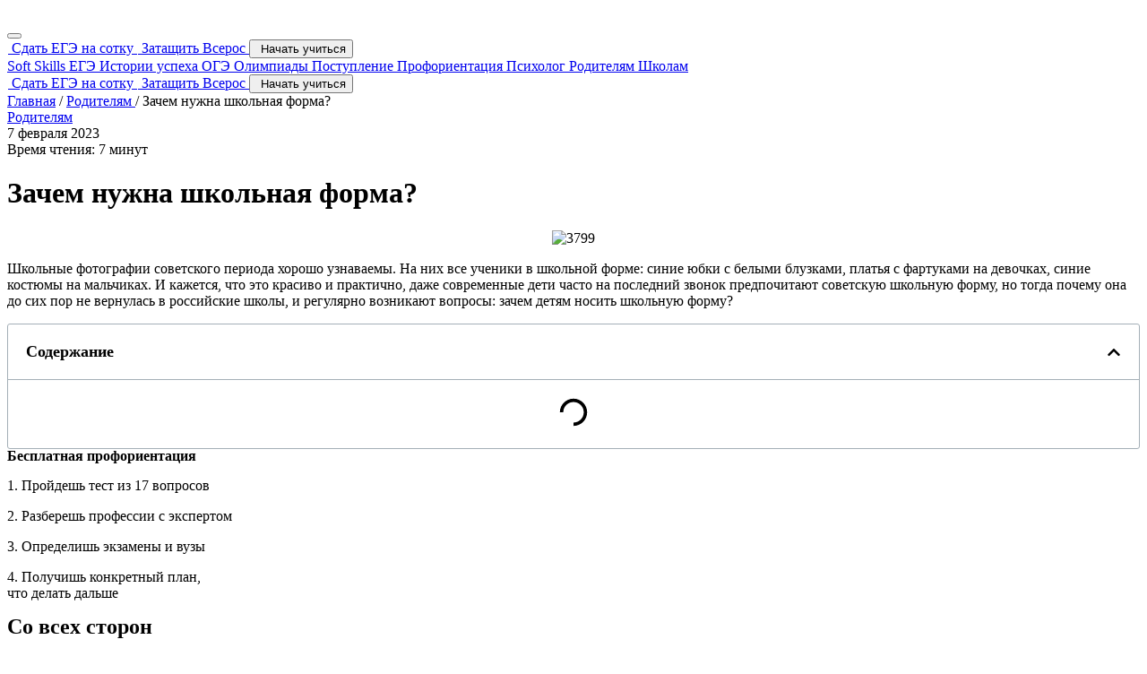

--- FILE ---
content_type: text/html; charset=UTF-8
request_url: https://blog.school-olymp.ru/zachem-nuzhna-shkolnaya-forma/
body_size: 153637
content:
<!doctype html><html lang="ru-RU"><head><script>if(navigator.userAgent.match(/MSIE|Internet Explorer/i)||navigator.userAgent.match(/Trident\/7\..*?rv:11/i)){var href=document.location.href;if(!href.match(/[?&]nowprocket/)){if(href.indexOf("?")==-1){if(href.indexOf("#")==-1){document.location.href=href+"?nowprocket=1"}else{document.location.href=href.replace("#","?nowprocket=1#")}}else{if(href.indexOf("#")==-1){document.location.href=href+"&nowprocket=1"}else{document.location.href=href.replace("#","&nowprocket=1#")}}}}</script><script>class RocketLazyLoadScripts{constructor(e){this.triggerEvents=e,this.eventOptions={passive:!0},this.userEventListener=this.triggerListener.bind(this),this.delayedScripts={normal:[],async:[],defer:[]},this.allJQueries=[]}_addUserInteractionListener(e){this.triggerEvents.forEach((t=>window.addEventListener(t,e.userEventListener,e.eventOptions)))}_removeUserInteractionListener(e){this.triggerEvents.forEach((t=>window.removeEventListener(t,e.userEventListener,e.eventOptions)))}triggerListener(){this._removeUserInteractionListener(this),"loading"===document.readyState?document.addEventListener("DOMContentLoaded",this._loadEverythingNow.bind(this)):this._loadEverythingNow()}async _loadEverythingNow(){this._delayEventListeners(),this._delayJQueryReady(this),this._handleDocumentWrite(),this._registerAllDelayedScripts(),this._preloadAllScripts(),await this._loadScriptsFromList(this.delayedScripts.normal),await this._loadScriptsFromList(this.delayedScripts.defer),await this._loadScriptsFromList(this.delayedScripts.async),await this._triggerDOMContentLoaded(),await this._triggerWindowLoad(),window.dispatchEvent(new Event("rocket-allScriptsLoaded"))}_registerAllDelayedScripts(){document.querySelectorAll("script[type=rocketlazyloadscript]").forEach((e=>{e.hasAttribute("src")?e.hasAttribute("async")&&!1!==e.async?this.delayedScripts.async.push(e):e.hasAttribute("defer")&&!1!==e.defer||"module"===e.getAttribute("data-rocket-type")?this.delayedScripts.defer.push(e):this.delayedScripts.normal.push(e):this.delayedScripts.normal.push(e)}))}async _transformScript(e){return await this._requestAnimFrame(),new Promise((t=>{const n=document.createElement("script");let i;[...e.attributes].forEach((e=>{let t=e.nodeName;"type"!==t&&("data-rocket-type"===t&&(t="type",i=e.nodeValue),n.setAttribute(t,e.nodeValue))})),e.hasAttribute("src")&&this._isValidScriptType(i)?(n.addEventListener("load",t),n.addEventListener("error",t)):(n.text=e.text,t()),e.parentNode.replaceChild(n,e)}))}_isValidScriptType(e){return!e||""===e||"string"==typeof e&&["text/javascript","text/x-javascript","text/ecmascript","text/jscript","application/javascript","application/x-javascript","application/ecmascript","application/jscript","module"].includes(e.toLowerCase())}async _loadScriptsFromList(e){const t=e.shift();return t?(await this._transformScript(t),this._loadScriptsFromList(e)):Promise.resolve()}_preloadAllScripts(){var e=document.createDocumentFragment();[...this.delayedScripts.normal,...this.delayedScripts.defer,...this.delayedScripts.async].forEach((t=>{const n=t.getAttribute("src");if(n){const t=document.createElement("link");t.href=n,t.rel="preload",t.as="script",e.appendChild(t)}})),document.head.appendChild(e)}_delayEventListeners(){let e={};function t(t,n){!function(t){function n(n){return e[t].eventsToRewrite.indexOf(n)>=0?"rocket-"+n:n}e[t]||(e[t]={originalFunctions:{add:t.addEventListener,remove:t.removeEventListener},eventsToRewrite:[]},t.addEventListener=function(){arguments[0]=n(arguments[0]),e[t].originalFunctions.add.apply(t,arguments)},t.removeEventListener=function(){arguments[0]=n(arguments[0]),e[t].originalFunctions.remove.apply(t,arguments)})}(t),e[t].eventsToRewrite.push(n)}function n(e,t){const n=e[t];Object.defineProperty(e,t,{get:n||function(){},set:n=>{e["rocket"+t]=n}})}t(document,"DOMContentLoaded"),t(window,"DOMContentLoaded"),t(window,"load"),t(window,"pageshow"),t(document,"readystatechange"),n(document,"onreadystatechange"),n(window,"onload"),n(window,"onpageshow")}_delayJQueryReady(e){let t=window.jQuery;Object.defineProperty(window,"jQuery",{get:()=>t,set(n){if(n&&n.fn&&!e.allJQueries.includes(n)){n.fn.ready=n.fn.init.prototype.ready=function(t){e.domReadyFired?t.bind(document)(n):document.addEventListener("rocket-DOMContentLoaded",(()=>t.bind(document)(n)))};const t=n.fn.on;n.fn.on=n.fn.init.prototype.on=function(){if(this[0]===window){function e(e){return e.split(" ").map((e=>"load"===e||0===e.indexOf("load.")?"rocket-jquery-load":e)).join(" ")}"string"==typeof arguments[0]||arguments[0]instanceof String?arguments[0]=e(arguments[0]):"object"==typeof arguments[0]&&Object.keys(arguments[0]).forEach((t=>{delete Object.assign(arguments[0],{[e(t)]:arguments[0][t]})[t]}))}return t.apply(this,arguments),this},e.allJQueries.push(n)}t=n}})}async _triggerDOMContentLoaded(){this.domReadyFired=!0,await this._requestAnimFrame(),document.dispatchEvent(new Event("rocket-DOMContentLoaded")),await this._requestAnimFrame(),window.dispatchEvent(new Event("rocket-DOMContentLoaded")),await this._requestAnimFrame(),document.dispatchEvent(new Event("rocket-readystatechange")),await this._requestAnimFrame(),document.rocketonreadystatechange&&document.rocketonreadystatechange()}async _triggerWindowLoad(){await this._requestAnimFrame(),window.dispatchEvent(new Event("rocket-load")),await this._requestAnimFrame(),window.rocketonload&&window.rocketonload(),await this._requestAnimFrame(),this.allJQueries.forEach((e=>e(window).trigger("rocket-jquery-load"))),window.dispatchEvent(new Event("rocket-pageshow")),await this._requestAnimFrame(),window.rocketonpageshow&&window.rocketonpageshow()}_handleDocumentWrite(){const e=new Map;document.write=document.writeln=function(t){const n=document.currentScript,i=document.createRange(),r=n.parentElement;let a=e.get(n);void 0===a&&(a=n.nextSibling,e.set(n,a));const o=document.createDocumentFragment();i.setStart(o,0),o.appendChild(i.createContextualFragment(t)),r.insertBefore(o,a)}}async _requestAnimFrame(){return new Promise((e=>requestAnimationFrame(e)))}static run(){const e=new RocketLazyLoadScripts(["keydown","mousemove","touchmove","touchstart","touchend","touchcancel","touchforcechange","wheel"]);e._addUserInteractionListener(e)}}RocketLazyLoadScripts.run();</script><meta charset="UTF-8"><meta name="viewport" content="width=device-width, initial-scale=1"><link rel="profile" href="https://gmpg.org/xfn/11"><meta name='robots' content='index, follow, max-image-preview:large, max-snippet:-1, max-video-preview:-1' /><title>Зачем нужна школьная форма? Аргументы за и против</title><meta name="description" content="Нужно ли носить школьную форму и кто за это отвечает? | Онлайн блог школы Коалиция | Сдайте ЕГЭ с нами! | 8(800)333-64-55" /><link rel="canonical" href="https://blog.school-olymp.ru/zachem-nuzhna-shkolnaya-forma/" /><meta property="og:locale" content="ru_RU" /><meta property="og:type" content="article" /><meta property="og:title" content="Зачем нужна школьная форма? Аргументы за и против" /><meta property="og:description" content="Нужно ли носить школьную форму и кто за это отвечает? | Онлайн блог школы Коалиция | Сдайте ЕГЭ с нами! | 8(800)333-64-55" /><meta property="og:url" content="https://blog.school-olymp.ru/zachem-nuzhna-shkolnaya-forma/" /><meta property="og:site_name" content="Онлайн-школа Коалиция" /><meta property="article:publisher" content="https://ru-ru.facebook.com/schoololympru/" /><meta property="article:modified_time" content="2025-04-20T19:23:59+00:00" /><meta property="og:image" content="https://blog.school-olymp.ru/wp-content/uploads/2023/01/1-2.png" /><meta property="og:image:width" content="905" /><meta property="og:image:height" content="524" /><meta property="og:image:type" content="image/png" /><meta name="twitter:card" content="summary_large_image" /><meta name="twitter:label1" content="Примерное время для чтения" /><meta name="twitter:data1" content="7 минут" /><link href='https://fonts.gstatic.com' crossorigin rel='preconnect' /><link rel="alternate" type="application/rss+xml" title="Онлайн-школа Коалиция &raquo; Лента" href="https://blog.school-olymp.ru/feed/" /><link rel="alternate" type="application/rss+xml" title="Онлайн-школа Коалиция &raquo; Лента комментариев" href="https://blog.school-olymp.ru/comments/feed/" /><link rel="alternate" type="application/rss+xml" title="Онлайн-школа Коалиция &raquo; Лента комментариев к &laquo;Зачем нужна школьная форма?&raquo;" href="https://blog.school-olymp.ru/zachem-nuzhna-shkolnaya-forma/feed/" /><style id='wp-emoji-styles-inline-css' type='text/css'>img.wp-smiley,img.emoji{display:inline !important;border:none !important;box-shadow:none !important;height:1em !important;width:1em !important;margin:0 0.07em !important;vertical-align:-0.1em !important;background:none !important;padding:0 !important}</style><style id='classic-theme-styles-inline-css' type='text/css'>.wp-block-button__link{color:#fff;background-color:#32373c;border-radius:9999px;box-shadow:none;text-decoration:none;padding:calc(.667em + 2px) calc(1.333em + 2px);font-size:1.125em}.wp-block-file__button{background:#32373c;color:#fff;text-decoration:none}</style><link data-minify="1" rel='stylesheet' id='wpdiscuz-frontend-css-css' href='https://blog.school-olymp.ru/wp-content/cache/min/1/wp-content/plugins/wpdiscuz/themes/default/style.css?ver=1745567514' type='text/css' media='all' /><style id='wpdiscuz-frontend-css-inline-css' type='text/css'> #wpdcom .wpd-blog-administrator .wpd-comment-label{color:#ffffff;background-color:#00B38F;border:none}#wpdcom .wpd-blog-administrator .wpd-comment-author,#wpdcom .wpd-blog-administrator .wpd-comment-author a{color:#00B38F}#wpdcom.wpd-layout-1 .wpd-comment .wpd-blog-administrator .wpd-avatar img{border-color:#00B38F}#wpdcom.wpd-layout-2 .wpd-comment.wpd-reply .wpd-comment-wrap.wpd-blog-administrator{border-left:3px solid #00B38F}#wpdcom.wpd-layout-2 .wpd-comment .wpd-blog-administrator .wpd-avatar img{border-bottom-color:#00B38F}#wpdcom.wpd-layout-3 .wpd-blog-administrator .wpd-comment-subheader{border-top:1px dashed #00B38F}#wpdcom.wpd-layout-3 .wpd-reply .wpd-blog-administrator .wpd-comment-right{border-left:1px solid #00B38F}#wpdcom .wpd-blog-editor .wpd-comment-label{color:#ffffff;background-color:#00B38F;border:none}#wpdcom .wpd-blog-editor .wpd-comment-author,#wpdcom .wpd-blog-editor .wpd-comment-author a{color:#00B38F}#wpdcom.wpd-layout-1 .wpd-comment .wpd-blog-editor .wpd-avatar img{border-color:#00B38F}#wpdcom.wpd-layout-2 .wpd-comment.wpd-reply .wpd-comment-wrap.wpd-blog-editor{border-left:3px solid #00B38F}#wpdcom.wpd-layout-2 .wpd-comment .wpd-blog-editor .wpd-avatar img{border-bottom-color:#00B38F}#wpdcom.wpd-layout-3 .wpd-blog-editor .wpd-comment-subheader{border-top:1px dashed #00B38F}#wpdcom.wpd-layout-3 .wpd-reply .wpd-blog-editor .wpd-comment-right{border-left:1px solid #00B38F}#wpdcom .wpd-blog-author .wpd-comment-label{color:#ffffff;background-color:#00B38F;border:none}#wpdcom .wpd-blog-author .wpd-comment-author,#wpdcom .wpd-blog-author .wpd-comment-author a{color:#00B38F}#wpdcom.wpd-layout-1 .wpd-comment .wpd-blog-author .wpd-avatar img{border-color:#00B38F}#wpdcom.wpd-layout-2 .wpd-comment .wpd-blog-author .wpd-avatar img{border-bottom-color:#00B38F}#wpdcom.wpd-layout-3 .wpd-blog-author .wpd-comment-subheader{border-top:1px dashed #00B38F}#wpdcom.wpd-layout-3 .wpd-reply .wpd-blog-author .wpd-comment-right{border-left:1px solid #00B38F}#wpdcom .wpd-blog-contributor .wpd-comment-label{color:#ffffff;background-color:#00B38F;border:none}#wpdcom .wpd-blog-contributor .wpd-comment-author,#wpdcom .wpd-blog-contributor .wpd-comment-author a{color:#00B38F}#wpdcom.wpd-layout-1 .wpd-comment .wpd-blog-contributor .wpd-avatar img{border-color:#00B38F}#wpdcom.wpd-layout-2 .wpd-comment .wpd-blog-contributor .wpd-avatar img{border-bottom-color:#00B38F}#wpdcom.wpd-layout-3 .wpd-blog-contributor .wpd-comment-subheader{border-top:1px dashed #00B38F}#wpdcom.wpd-layout-3 .wpd-reply .wpd-blog-contributor .wpd-comment-right{border-left:1px solid #00B38F}#wpdcom .wpd-blog-subscriber .wpd-comment-label{color:#ffffff;background-color:#00B38F;border:none}#wpdcom .wpd-blog-subscriber .wpd-comment-author,#wpdcom .wpd-blog-subscriber .wpd-comment-author a{color:#00B38F}#wpdcom.wpd-layout-2 .wpd-comment .wpd-blog-subscriber .wpd-avatar img{border-bottom-color:#00B38F}#wpdcom.wpd-layout-3 .wpd-blog-subscriber .wpd-comment-subheader{border-top:1px dashed #00B38F}#wpdcom .wpd-blog-wpseo_manager .wpd-comment-label{color:#ffffff;background-color:#00B38F;border:none}#wpdcom .wpd-blog-wpseo_manager .wpd-comment-author,#wpdcom .wpd-blog-wpseo_manager .wpd-comment-author a{color:#00B38F}#wpdcom.wpd-layout-1 .wpd-comment .wpd-blog-wpseo_manager .wpd-avatar img{border-color:#00B38F}#wpdcom.wpd-layout-2 .wpd-comment .wpd-blog-wpseo_manager .wpd-avatar img{border-bottom-color:#00B38F}#wpdcom.wpd-layout-3 .wpd-blog-wpseo_manager .wpd-comment-subheader{border-top:1px dashed #00B38F}#wpdcom.wpd-layout-3 .wpd-reply .wpd-blog-wpseo_manager .wpd-comment-right{border-left:1px solid #00B38F}#wpdcom .wpd-blog-wpseo_editor .wpd-comment-label{color:#ffffff;background-color:#00B38F;border:none}#wpdcom .wpd-blog-wpseo_editor .wpd-comment-author,#wpdcom .wpd-blog-wpseo_editor .wpd-comment-author a{color:#00B38F}#wpdcom.wpd-layout-1 .wpd-comment .wpd-blog-wpseo_editor .wpd-avatar img{border-color:#00B38F}#wpdcom.wpd-layout-2 .wpd-comment .wpd-blog-wpseo_editor .wpd-avatar img{border-bottom-color:#00B38F}#wpdcom.wpd-layout-3 .wpd-blog-wpseo_editor .wpd-comment-subheader{border-top:1px dashed #00B38F}#wpdcom.wpd-layout-3 .wpd-reply .wpd-blog-wpseo_editor .wpd-comment-right{border-left:1px solid #00B38F}#wpdcom .wpd-blog-custom_permalinks_manager .wpd-comment-label{color:#ffffff;background-color:#00B38F;border:none}#wpdcom .wpd-blog-custom_permalinks_manager .wpd-comment-author,#wpdcom .wpd-blog-custom_permalinks_manager .wpd-comment-author a{color:#00B38F}#wpdcom.wpd-layout-1 .wpd-comment .wpd-blog-custom_permalinks_manager .wpd-avatar img{border-color:#00B38F}#wpdcom.wpd-layout-2 .wpd-comment .wpd-blog-custom_permalinks_manager .wpd-avatar img{border-bottom-color:#00B38F}#wpdcom.wpd-layout-3 .wpd-blog-custom_permalinks_manager .wpd-comment-subheader{border-top:1px dashed #00B38F}#wpdcom.wpd-layout-3 .wpd-reply .wpd-blog-custom_permalinks_manager .wpd-comment-right{border-left:1px solid #00B38F}#wpdcom .wpd-blog-manage_schema_options .wpd-comment-label{color:#ffffff;background-color:#00B38F;border:none}#wpdcom .wpd-blog-manage_schema_options .wpd-comment-author,#wpdcom .wpd-blog-manage_schema_options .wpd-comment-author a{color:#00B38F}#wpdcom.wpd-layout-1 .wpd-comment .wpd-blog-manage_schema_options .wpd-avatar img{border-color:#00B38F}#wpdcom.wpd-layout-2 .wpd-comment .wpd-blog-manage_schema_options .wpd-avatar img{border-bottom-color:#00B38F}#wpdcom.wpd-layout-3 .wpd-blog-manage_schema_options .wpd-comment-subheader{border-top:1px dashed #00B38F}#wpdcom.wpd-layout-3 .wpd-reply .wpd-blog-manage_schema_options .wpd-comment-right{border-left:1px solid #00B38F}#wpdcom .wpd-blog-post_author .wpd-comment-label{color:#ffffff;background-color:#00B38F;border:none}#wpdcom .wpd-blog-post_author .wpd-comment-author,#wpdcom .wpd-blog-post_author .wpd-comment-author a{color:#00B38F}#wpdcom .wpd-blog-post_author .wpd-avatar img{border-color:#00B38F}#wpdcom.wpd-layout-1 .wpd-comment .wpd-blog-post_author .wpd-avatar img{border-color:#00B38F}#wpdcom.wpd-layout-2 .wpd-comment.wpd-reply .wpd-comment-wrap.wpd-blog-post_author{border-left:3px solid #00B38F}#wpdcom.wpd-layout-2 .wpd-comment .wpd-blog-post_author .wpd-avatar img{border-bottom-color:#00B38F}#wpdcom.wpd-layout-3 .wpd-blog-post_author .wpd-comment-subheader{border-top:1px dashed #00B38F}#wpdcom.wpd-layout-3 .wpd-reply .wpd-blog-post_author .wpd-comment-right{border-left:1px solid #00B38F}#wpdcom .wpd-blog-guest .wpd-comment-label{color:#ffffff;background-color:#00B38F;border:none}#wpdcom .wpd-blog-guest .wpd-comment-author,#wpdcom .wpd-blog-guest .wpd-comment-author a{color:#00B38F}#wpdcom.wpd-layout-3 .wpd-blog-guest .wpd-comment-subheader{border-top:1px dashed #00B38F}#comments,#respond,.comments-area,#wpdcom{}#wpdcom .ql-editor > *{color:#777777}#wpdcom .ql-editor::before{opacity:1;color:#888888}#wpdcom .ql-toolbar{border:1px solid #DDDDDD;border-top:none}#wpdcom .ql-container{border:1px solid #DDDDDD;border-bottom:none}#wpdcom .wpd-form-row .wpdiscuz-item input[type="text"],#wpdcom .wpd-form-row .wpdiscuz-item input[type="email"],#wpdcom .wpd-form-row .wpdiscuz-item input[type="url"],#wpdcom .wpd-form-row .wpdiscuz-item input[type="color"],#wpdcom .wpd-form-row .wpdiscuz-item input[type="date"],#wpdcom .wpd-form-row .wpdiscuz-item input[type="datetime"],#wpdcom .wpd-form-row .wpdiscuz-item input[type="datetime-local"],#wpdcom .wpd-form-row .wpdiscuz-item input[type="month"],#wpdcom .wpd-form-row .wpdiscuz-item input[type="number"],#wpdcom .wpd-form-row .wpdiscuz-item input[type="time"],#wpdcom textarea,#wpdcom select{border:1px solid #DDDDDD;color:#000000}#wpdcom .wpd-form-row .wpdiscuz-item textarea{border:1px solid #DDDDDD}#wpdcom input::placeholder,#wpdcom textarea::placeholder,#wpdcom input::-moz-placeholder,#wpdcom textarea::-webkit-input-placeholder{opacity:1;color:#888888}#wpdcom .wpd-comment-text{color:#000000}#wpdcom .wpd-thread-head .wpd-thread-info{border-bottom:2px solid #009966}#wpdcom .wpd-thread-head .wpd-thread-info.wpd-reviews-tab svg{fill:#009966}#wpdcom .wpd-thread-head .wpdiscuz-user-settings{border-bottom:2px solid #009966}#wpdcom .wpd-thread-head .wpdiscuz-user-settings:hover{color:#009966}#wpdcom .wpd-comment .wpd-follow-link:hover{color:#009966}#wpdcom .wpd-comment-status .wpd-sticky{color:#009966}#wpdcom .wpd-thread-filter .wpdf-active{color:#009966;border-bottom-color:#009966}#wpdcom .wpd-comment-info-bar{border:1px dashed #33ae85;background:#e6f5f0}#wpdcom .wpd-comment-info-bar .wpd-current-view i{color:#009966}#wpdcom .wpd-filter-view-all:hover{background:#009966}#wpdcom .wpdiscuz-item .wpdiscuz-rating > label{color:#DDDDDD}#wpdcom .wpdiscuz-item .wpdiscuz-rating:not(:checked) > label:hover,.wpdiscuz-rating:not(:checked) > label:hover ~ label{}#wpdcom .wpdiscuz-item .wpdiscuz-rating > input ~ label:hover,#wpdcom .wpdiscuz-item .wpdiscuz-rating > input:not(:checked) ~ label:hover ~ label,#wpdcom .wpdiscuz-item .wpdiscuz-rating > input:not(:checked) ~ label:hover ~ label{color:#FFED85}#wpdcom .wpdiscuz-item .wpdiscuz-rating > input:checked ~ label:hover,#wpdcom .wpdiscuz-item .wpdiscuz-rating > input:checked ~ label:hover,#wpdcom .wpdiscuz-item .wpdiscuz-rating > label:hover ~ input:checked ~ label,#wpdcom .wpdiscuz-item .wpdiscuz-rating > input:checked + label:hover ~ label,#wpdcom .wpdiscuz-item .wpdiscuz-rating > input:checked ~ label:hover ~ label,.wpd-custom-field .wcf-active-star,#wpdcom .wpdiscuz-item .wpdiscuz-rating > input:checked ~ label{color:#FFD700}#wpd-post-rating .wpd-rating-wrap .wpd-rating-stars svg .wpd-star{fill:#DDDDDD}#wpd-post-rating .wpd-rating-wrap .wpd-rating-stars svg .wpd-active{fill:#FFD700}#wpd-post-rating .wpd-rating-wrap .wpd-rate-starts svg .wpd-star{fill:#DDDDDD}#wpd-post-rating .wpd-rating-wrap .wpd-rate-starts:hover svg .wpd-star{fill:#FFED85}#wpd-post-rating.wpd-not-rated .wpd-rating-wrap .wpd-rate-starts svg:hover ~ svg .wpd-star{fill:#DDDDDD}.wpdiscuz-post-rating-wrap .wpd-rating .wpd-rating-wrap .wpd-rating-stars svg .wpd-star{fill:#DDDDDD}.wpdiscuz-post-rating-wrap .wpd-rating .wpd-rating-wrap .wpd-rating-stars svg .wpd-active{fill:#FFD700}#wpdcom .wpd-comment .wpd-follow-active{color:#ff7a00}#wpdcom .page-numbers{color:#555;border:#555 1px solid}#wpdcom span.current{background:#555}#wpdcom.wpd-layout-1 .wpd-new-loaded-comment > .wpd-comment-wrap > .wpd-comment-right{background:#FFFAD6}#wpdcom.wpd-layout-2 .wpd-new-loaded-comment.wpd-comment > .wpd-comment-wrap > .wpd-comment-right{background:#FFFAD6}#wpdcom.wpd-layout-2 .wpd-new-loaded-comment.wpd-comment.wpd-reply > .wpd-comment-wrap > .wpd-comment-right{background:transparent}#wpdcom.wpd-layout-2 .wpd-new-loaded-comment.wpd-comment.wpd-reply > .wpd-comment-wrap{background:#FFFAD6}#wpdcom.wpd-layout-3 .wpd-new-loaded-comment.wpd-comment > .wpd-comment-wrap > .wpd-comment-right{background:#FFFAD6}#wpdcom .wpd-follow:hover i,#wpdcom .wpd-unfollow:hover i,#wpdcom .wpd-comment .wpd-follow-active:hover i{color:#009966}#wpdcom .wpdiscuz-readmore{cursor:pointer;color:#009966}.wpd-custom-field .wcf-pasiv-star,#wpcomm .wpdiscuz-item .wpdiscuz-rating > label{color:#DDDDDD}.wpd-wrapper .wpd-list-item.wpd-active{border-top:3px solid #009966}#wpdcom.wpd-layout-2 .wpd-comment.wpd-reply.wpd-unapproved-comment .wpd-comment-wrap{border-left:3px solid #FFFAD6}#wpdcom.wpd-layout-3 .wpd-comment.wpd-reply.wpd-unapproved-comment .wpd-comment-right{border-left:1px solid #FFFAD6}#wpdcom .wpd-prim-button{background-color:#009966;color:#FFFFFF}#wpdcom .wpd_label__check i.wpdicon-on{color:#009966;border:1px solid #80ccb3}#wpd-bubble-wrapper #wpd-bubble-all-comments-count{color:#009966}#wpd-bubble-wrapper > div{background-color:#009966}#wpd-bubble-wrapper > #wpd-bubble #wpd-bubble-add-message{background-color:#009966}#wpd-bubble-wrapper > #wpd-bubble #wpd-bubble-add-message::before{border-left-color:#009966;border-right-color:#009966}#wpd-bubble-wrapper.wpd-right-corner > #wpd-bubble #wpd-bubble-add-message::before{border-left-color:#009966;border-right-color:#009966}.wpd-inline-icon-wrapper path.wpd-inline-icon-first{fill:#009966}.wpd-inline-icon-count{background-color:#009966}.wpd-inline-icon-count::before{border-right-color:#009966}.wpd-inline-form-wrapper::before{border-bottom-color:#009966}.wpd-inline-form-question{background-color:#009966}.wpd-inline-form{background-color:#009966}.wpd-last-inline-comments-wrapper{border-color:#009966}.wpd-last-inline-comments-wrapper::before{border-bottom-color:#009966}.wpd-last-inline-comments-wrapper .wpd-view-all-inline-comments{background:#009966}.wpd-last-inline-comments-wrapper .wpd-view-all-inline-comments:hover,.wpd-last-inline-comments-wrapper .wpd-view-all-inline-comments:active,.wpd-last-inline-comments-wrapper .wpd-view-all-inline-comments:focus{background-color:#009966}#wpdcom .ql-snow .ql-tooltip[data-mode="link"]::before{content:"Enter link:"}#wpdcom .ql-snow .ql-tooltip.ql-editing a.ql-action::after{content:"Сохранить"}.comments-area{width:auto}</style><link data-minify="1" rel='stylesheet' id='wpdiscuz-fa-css' href='https://blog.school-olymp.ru/wp-content/cache/min/1/wp-content/plugins/wpdiscuz/assets/third-party/font-awesome-5.13.0/css/fa.min.css?ver=1745567514' type='text/css' media='all' /><link rel='stylesheet' id='wpdiscuz-combo-css-css' href='https://blog.school-olymp.ru/wp-content/plugins/wpdiscuz/assets/css/wpdiscuz-combo.min.css' type='text/css' media='all' /><link data-minify="1" rel='stylesheet' id='swiper-css' href='https://blog.school-olymp.ru/wp-content/cache/min/1/wp-content/plugins/qi-addons-for-elementor/assets/plugins/swiper/swiper.min.css?ver=1745567509' type='text/css' media='all' /><link rel='stylesheet' id='qi-addons-for-elementor-grid-style-css' href='https://blog.school-olymp.ru/wp-content/plugins/qi-addons-for-elementor/assets/css/grid.min.css' type='text/css' media='all' /><link rel='stylesheet' id='qi-addons-for-elementor-helper-parts-style-css' href='https://blog.school-olymp.ru/wp-content/plugins/qi-addons-for-elementor/assets/css/helper-parts.min.css' type='text/css' media='all' /><link rel='stylesheet' id='qi-addons-for-elementor-style-css' href='https://blog.school-olymp.ru/wp-content/plugins/qi-addons-for-elementor/assets/css/main.min.css' type='text/css' media='all' /><link rel='stylesheet' id='hello-elementor-css' href='https://blog.school-olymp.ru/wp-content/themes/hello-elementor/style.min.css' type='text/css' media='all' /><link rel='stylesheet' id='hello-elementor-theme-style-css' href='https://blog.school-olymp.ru/wp-content/themes/hello-elementor/theme.min.css' type='text/css' media='all' /><link rel='stylesheet' id='elementor-frontend-css' href='https://blog.school-olymp.ru/wp-content/uploads/elementor/css/custom-frontend-lite.min.css' type='text/css' media='all' /><link data-minify="1" rel='stylesheet' id='elementor-post-6-css' href='https://blog.school-olymp.ru/wp-content/cache/min/1/wp-content/uploads/elementor/css/post-6.css?ver=1745567509' type='text/css' media='all' /><link rel='stylesheet' id='powerpack-frontend-css' href='https://blog.school-olymp.ru/wp-content/plugins/powerpack-elements/assets/css/min/frontend.min.css' type='text/css' media='all' /><link rel='stylesheet' id='elementor-pro-css' href='https://blog.school-olymp.ru/wp-content/uploads/elementor/css/custom-pro-frontend-lite.min.css' type='text/css' media='all' /><link data-minify="1" rel='stylesheet' id='ooohboi-steroids-styles-css' href='https://blog.school-olymp.ru/wp-content/cache/min/1/wp-content/plugins/ooohboi-steroids-for-elementor/assets/css/main.css?ver=1745567509' type='text/css' media='all' /><link rel='stylesheet' id='uael-frontend-css' href='https://blog.school-olymp.ru/wp-content/plugins/ultimate-elementor/assets/min-css/uael-frontend.min.css' type='text/css' media='all' /><link data-minify="1" rel='stylesheet' id='font-awesome-5-all-css' href='https://blog.school-olymp.ru/wp-content/cache/min/1/wp-content/plugins/elementor/assets/lib/font-awesome/css/all.min.css?ver=1745567509' type='text/css' media='all' /><link rel='stylesheet' id='font-awesome-4-shim-css' href='https://blog.school-olymp.ru/wp-content/plugins/elementor/assets/lib/font-awesome/css/v4-shims.min.css' type='text/css' media='all' /><link data-minify="1" rel='stylesheet' id='elementor-global-css' href='https://blog.school-olymp.ru/wp-content/cache/min/1/wp-content/uploads/elementor/css/global.css?ver=1745567509' type='text/css' media='all' /><link data-minify="1" rel='stylesheet' id='elementor-post-35057-css' href='https://blog.school-olymp.ru/wp-content/cache/min/1/wp-content/uploads/elementor/css/post-35057.css?ver=1745587365' type='text/css' media='all' /><link data-minify="1" rel='stylesheet' id='elementor-post-24211-css' href='https://blog.school-olymp.ru/wp-content/cache/min/1/wp-content/uploads/elementor/css/post-24211.css?ver=1745567509' type='text/css' media='all' /><link data-minify="1" rel='stylesheet' id='elementor-post-6033-css' href='https://blog.school-olymp.ru/wp-content/cache/min/1/wp-content/uploads/elementor/css/post-6033.css?ver=1745567514' type='text/css' media='all' /><link data-minify="1" rel='stylesheet' id='elementor-post-24155-css' href='https://blog.school-olymp.ru/wp-content/cache/min/1/wp-content/uploads/elementor/css/post-24155.css?ver=1745567509' type='text/css' media='all' /><link data-minify="1" rel='stylesheet' id='elementor-post-24093-css' href='https://blog.school-olymp.ru/wp-content/cache/min/1/wp-content/uploads/elementor/css/post-24093.css?ver=1745567509' type='text/css' media='all' /><link data-minify="1" rel='stylesheet' id='elementor-post-4621-css' href='https://blog.school-olymp.ru/wp-content/cache/min/1/wp-content/uploads/elementor/css/post-4621.css?ver=1745567509' type='text/css' media='all' /><link rel='stylesheet' id='google-fonts-1-css' href='https://fonts.googleapis.com/css?family=Manrope%3A100%2C100italic%2C200%2C200italic%2C300%2C300italic%2C400%2C400italic%2C500%2C500italic%2C600%2C600italic%2C700%2C700italic%2C800%2C800italic%2C900%2C900italic%7CRoboto+Slab%3A100%2C100italic%2C200%2C200italic%2C300%2C300italic%2C400%2C400italic%2C500%2C500italic%2C600%2C600italic%2C700%2C700italic%2C800%2C800italic%2C900%2C900italic%7CRoboto%3A100%2C100italic%2C200%2C200italic%2C300%2C300italic%2C400%2C400italic%2C500%2C500italic%2C600%2C600italic%2C700%2C700italic%2C800%2C800italic%2C900%2C900italic%7CCaveat%3A100%2C100italic%2C200%2C200italic%2C300%2C300italic%2C400%2C400italic%2C500%2C500italic%2C600%2C600italic%2C700%2C700italic%2C800%2C800italic%2C900%2C900italic%7CPT+Serif%3A100%2C100italic%2C200%2C200italic%2C300%2C300italic%2C400%2C400italic%2C500%2C500italic%2C600%2C600italic%2C700%2C700italic%2C800%2C800italic%2C900%2C900italic&#038;display=swap&#038;subset=cyrillic&#038;ver=6.4.3' type='text/css' media='all' /><script type="text/javascript" id="jquery-core-js-extra">
var pp = {"ajax_url":"https:\/\/blog.school-olymp.ru\/wp-admin\/admin-ajax.php"};
</script><script type="rocketlazyloadscript" data-rocket-type="text/javascript" src="https://blog.school-olymp.ru/wp-includes/js/jquery/jquery.min.js" id="jquery-core-js" defer></script><script type="rocketlazyloadscript" data-rocket-type="text/javascript" src="https://blog.school-olymp.ru/wp-content/plugins/elementor/assets/lib/font-awesome/js/v4-shims.min.js" id="font-awesome-4-shim-js" defer></script><link rel="https://api.w.org/" href="https://blog.school-olymp.ru/wp-json/" /><link rel="alternate" type="application/json" href="https://blog.school-olymp.ru/wp-json/wp/v2/blog/35057" /><link rel="EditURI" type="application/rsd+xml" title="RSD" href="https://blog.school-olymp.ru/xmlrpc.php?rsd" /><meta name="generator" content="WordPress 6.4.3" /><link rel='shortlink' href='https://blog.school-olymp.ru/?p=35057' /><script type="application/ld+json">[{"@context":"http:\/\/schema.org\/","@type":"WPHeader","url":"https:\/\/blog.school-olymp.ru\/zachem-nuzhna-shkolnaya-forma\/","headline":"Зачем нужна школьная форма?","description":"Школьные фотографии советского периода хорошо узнаваемы. На них все ученики в школьной форме: синие юбки с белыми блузками,..."},{"@context":"http:\/\/schema.org\/","@type":"WPFooter","url":"https:\/\/blog.school-olymp.ru\/zachem-nuzhna-shkolnaya-forma\/","headline":"Зачем нужна школьная форма?","description":"Школьные фотографии советского периода хорошо узнаваемы. На них все ученики в школьной форме: синие юбки с белыми блузками,...","copyrightYear":"2023"}]</script><script type="application/ld+json">{"@context":"https:\/\/schema.org\/","@type":"NewType","mainEntityOfPage":{"@type":"WebPage","@id":"https:\/\/blog.school-olymp.ru\/zachem-nuzhna-shkolnaya-forma\/"},"url":"https:\/\/blog.school-olymp.ru\/zachem-nuzhna-shkolnaya-forma\/","image":{"@type":"ImageObject","url":"https:\/\/blog.school-olymp.ru\/wp-content\/uploads\/2023\/01\/1-2.png","width":905,"height":524},"description":"Школьные фотографии советского периода хорошо узнаваемы. На них все ученики в школьной форме: синие юбки с белыми блузками, платья с фартуками на девочках, синие костюмы на мальчиках. И кажется, что это красиво и практично, даже современные дети часто на последний звонок предпочитают советскую школьную форму, но тогда почему она до сих пор не вернулась в российские школы, и регулярно возникают вопросы: зачем детям носить школьную форму?"}</script><script>document.documentElement.className = document.documentElement.className.replace( 'no-js', 'js' );</script><style>.no-js img.lazyload{display:none}figure.wp-block-image img.lazyloading{min-width:150px}.lazyload{opacity:0}.lazyloading{border:0 !important;opacity:1;background:rgba(255,255,255,0) url('https://blog.school-olymp.ru/wp-content/plugins/wp-smushit/app/assets/images/smush-lazyloader-1.gif') no-repeat center !important;background-size:16px auto !important;min-width:16px}</style><script type="rocketlazyloadscript" data-rocket-type="text/javascript">window.wp_data = {"ajax_url":"https:\/\/blog.school-olymp.ru\/wp-admin\/admin-ajax.php"};</script><script type="rocketlazyloadscript">(function(w,d,s,l,i){w[l]=w[l]||[];w[l].push({'gtm.start':
new Date().getTime(),event:'gtm.js'});var f=d.getElementsByTagName(s)[0],j=d.createElement(s),dl=l!='dataLayer'?'&l='+l:'';j.async=true;j.src=
'https://www.googletagmanager.com/gtm.js?id='+i+dl;f.parentNode.insertBefore(j,f);
})(window,document,'script','dataLayer','GTM-TSSSBGS');</script><style>#form,#form_1{z-index:499 !important}.b24-form-dropdown-container{overflow:auto !important}.elementor-author-box{display:none !important}</style><script type="rocketlazyloadscript" data-rocket-type="text/javascript" >(function(m,e,t,r,i,k,a){m[i]=m[i]||function(){(m[i].a=m[i].a||[]).push(arguments)};m[i].l=1*new Date();k=e.createElement(t),a=e.getElementsByTagName(t)[0],k.async=1,k.src=r,a.parentNode.insertBefore(k,a)})
(window, document, "script", "https://mc.yandex.ru/metrika/tag.js", "ym");
ym(80365300, "init", {clickmap:true,trackLinks:true,accurateTrackBounce:true,webvisor:true
});</script><noscript><div><img src="https://mc.yandex.ru/watch/80365300" style="position:absolute; left:-9999px;" alt="" /></div></noscript><script type="rocketlazyloadscript" async src="https://www.googletagmanager.com/gtag/js?id=UA-149596649-4"></script><script type="rocketlazyloadscript">window.dataLayer = window.dataLayer || [];function gtag(){dataLayer.push(arguments);}gtag('js', new Date());gtag('config', 'UA-149596649-4');</script><meta name="yandex-verification" content="89fc99265a37d478" /><script type="application/ld+json">{"@context": "http://schema.org","@type": "BreadcrumbList","itemListElement": [
{"@type": "ListItem","position": 1,"item": {"@id": "https://blog.school-olymp.ru","name": "Home"
}},{"@type": "ListItem","position": 2,"item": {"@id": "https://blog.school-olymp.ru/blog/","name": "\u0416\u0443\u0440\u043d\u0430\u043b \u041a\u043e\u0430\u043b\u0438\u0446\u0438\u0438"
}},{"@type": "ListItem","position": 3,"item": {"@id": "https://blog.school-olymp.ru/zachem-nuzhna-shkolnaya-forma/","name": "\u0417\u0430\u0447\u0435\u043c \u043d\u0443\u0436\u043d\u0430 \u0448\u043a\u043e\u043b\u044c\u043d\u0430\u044f \u0444\u043e\u0440\u043c\u0430?","image": "https://blog.school-olymp.ru/wp-content/uploads/2023/01/1-2.png"
}}]
}</script><link rel="icon" href="https://blog.school-olymp.ru/wp-content/uploads/2021/07/cropped-1-3-32x32.png" sizes="32x32" /><link rel="icon" href="https://blog.school-olymp.ru/wp-content/uploads/2021/07/cropped-1-3-192x192.png" sizes="192x192" /><link rel="apple-touch-icon" href="https://blog.school-olymp.ru/wp-content/uploads/2021/07/cropped-1-3-180x180.png" /><meta name="msapplication-TileImage" content="https://blog.school-olymp.ru/wp-content/uploads/2021/07/cropped-1-3-270x270.png" /><style> html body .b24-form.dis-b{display:block !important}.app-menu__wrap{position:relative;z-index:999 !important}</style><script type="rocketlazyloadscript">//     var visitIdObj = {//         visitId: 0
//     };
//     var _extends = Object.assign || function (target) {//         for (var i = 1; i < arguments.length; i++) {//             var source = arguments[i];
//             for (var key in source) {//                 if (Object.prototype.hasOwnProperty.call(source, key)) {//                     target[key] = source[key];
//                 }//             }//         }//         return target;
//     };
//     if (typeof URLSearchParams === 'undefined') {//         URLSearchParams = require('url').URLSearchParams;
//     }//     function getCookie(cname) {//         var name = cname + '=';
//         var decodedCookie = decodeURIComponent(document.cookie);
//         var ca = decodedCookie.split(';');
//         for (var i = 0; i < ca.length; i++) {//             var c = ca[i];
//             while (c.charAt(0) === ' ') {//                 c = c.substring(1);
//             }//             if (c.indexOf(name) === 0) {//                 return c.substring(name.length, c.length);
//             }//         }//         return '';
//     }//     function _slicedToArray(arr, i) {//         return _arrayWithHoles(arr) || _iterableToArrayLimit(arr, i) || _unsupportedIterableToArray(arr, i) || _nonIterableRest();
//     }//     function _nonIterableRest() {//         throw new TypeError('Invalid attempt to destructure non-iterable instance.\nIn order to be iterable, non-array objects must have a [Symbol.iterator]() method.');
//     }//     function _iterableToArrayLimit(arr, i) {//         var _i = arr && (typeof Symbol !== 'undefined' && arr[Symbol.iterator] || arr['@@iterator']);
//         if (_i == null) return;
//         var _arr = [];
//         var _n = true;
//         var _d = false;
//         var _s, _e;
//         try {//             for (_i = _i.call(arr); !(_n = (_s = _i.next()).done); _n = true) {//                 _arr.push(_s.value);
//                 if (i && _arr.length === i) break;
//             }//         } catch (err) {//             _d = true;
//             _e = err;
//         } finally {//             try {//                 if (!_n && _i['return'] != null) _i['return']();
//             } finally {//                 if (_d) throw _e;
//             }//         }//         return _arr;
//     }//     function _arrayWithHoles(arr) {//         if (Array.isArray(arr)) return arr;
//     }//     function ownKeys(object, enumerableOnly) {//         var keys = Object.keys(object);
//         if (Object.getOwnPropertySymbols) {//             var symbols = Object.getOwnPropertySymbols(object);
//             if (enumerableOnly) {//                 symbols = symbols.filter(function (sym) {//                     return Object.getOwnPropertyDescriptor(object, sym).enumerable;
//                 });
//             }//             keys.push.apply(keys, symbols);
//         }//         return keys;
//     }//     function _objectSpread(target) {//         for (var i = 1; i < arguments.length; i++) {//             var source = arguments[i] != null ? arguments[i] : {};
//             if (i % 2) {//                 ownKeys(Object(source), true).forEach(function (key) {//                     _defineProperty(target, key, source[key]);
//                 });
//             } else if (Object.getOwnPropertyDescriptors) {//                 Object.defineProperties(target, Object.getOwnPropertyDescriptors(source));
//             } else {//                 ownKeys(Object(source)).forEach(function (key) {//                     Object.defineProperty(target, key, Object.getOwnPropertyDescriptor(source, key));
//                 });
//             }//         }//         return target;
//     }//     function _defineProperty(obj, key, value) {//         if (key in obj) {//             Object.defineProperty(obj, key, {value: value, enumerable: true, configurable: true, writable: true});
//         } else {//             obj[key] = value;
//         }//         return obj;
//     }//     function _createForOfIteratorHelper(o, allowArrayLike) {//         var it = typeof Symbol !== "undefined" && o[Symbol.iterator] || o["@@iterator"];
//         if (!it) {//             if (Array.isArray(o) || (it = _unsupportedIterableToArray(o)) || allowArrayLike && o && typeof o.length === "number") {//                 if (it) o = it;
//                 var i = 0;
//                 var F = function F() {//                 };
//                 return {//                     s: F, n: function n() {//                         if (i >= o.length) return {done: true};
//                         return {done: false, value: o[i++]};
//                     }, e: function e(_e2) {//                         throw _e2;
//                     }, f: F
//                 };
//             }//             throw new TypeError("Invalid attempt to iterate non-iterable instance.\nIn order to be iterable, non-array objects must have a [Symbol.iterator]() method.");
//         }//         var normalCompletion = true, didErr = false, err;
//         return {//             s: function s() {//                 it = it.call(o);
//             }, n: function n() {//                 var step = it.next();
//                 normalCompletion = step.done;
//                 return step;
//             }, e: function e(_e3) {//                 didErr = true;
//                 err = _e3;
//             }, f: function f() {//                 try {//                     if (!normalCompletion && it["return"] != null) it["return"]();
//                 } finally {//                     if (didErr) throw err;
//                 }//             }//         };
//     }//     function _unsupportedIterableToArray(o, minLen) {//         if (!o) return;
//         if (typeof o === "string") return _arrayLikeToArray(o, minLen);
//         var n = Object.prototype.toString.call(o).slice(8, -1);
//         if (n === "Object" && o.constructor) n = o.constructor.name;
//         if (n === "Map" || n === "Set") return Array.from(o);
//         if (n === "Arguments" || /^(?:Ui|I)nt(?:8|16|32)(?:Clamped)?Array$/.test(n)) return _arrayLikeToArray(o, minLen);
//     }//     function _arrayLikeToArray(arr, len) {//         if (len == null || len > arr.length) len = arr.length;
//         for (var i = 0, arr2 = new Array(len); i < len; i++) {//             arr2[i] = arr[i];
//         }//         return arr2;
//     }//     var bitrixAddKeys = function bitrixAddKeys(event) {//         var form = event.detail.object;
//         var getClientId = function getClientId() {//             var match = document.cookie.match('(?:^|;)\\s*_ga=([^;]*)');
//             var raw = match ? decodeURIComponent(match[1]) : null;
//             if (raw) {//                 match = raw.match(/(\d+\.\d+)$/);
//             }//             var gacid = match ? match[1] : null;
//             return gacid || '';
//         };
//         console.log(getClientId())
//         var getParamsObj = {};
//         var searchParams = new URLSearchParams(location.search);
//         var validUTMKeys = ['utm_campaign', 'utm_medium', 'utm_source', 'utm_content', 'utm_term'];
//         var _iterator = _createForOfIteratorHelper(searchParams),//             _step;
//         try {//             for (_iterator.s(); !(_step = _iterator.n()).done;) {//                 var _step$value = _slicedToArray(_step.value, 2),//                     key = _step$value[0],//                     value = _step$value[1];
//                 if (validUTMKeys.includes(key)) {//                     getParamsObj[key] = value;
//                 }//             }//         } catch (err) {//             _iterator.e(err);
//         } finally {//             _iterator.f();
//         }//         var getValueFromHTMLId = function getValueFromHTMLId(id) {//             var selector = arguments.length <= 1 || arguments[1] === undefined ? 'span' : arguments[1];
//             var el = document.querySelector('#' + id + ' .elementor-widget-container ' + selector);
//             var replacedId = id.replace('-', '_');
//             return el && el.innerText ? _defineProperty({}, replacedId, el.innerText.trim()) : {};
//         };
//         var generateBitrixDataFromHTML = function generateBitrixDataFromHTML() {//             var eventSubject = getValueFromHTMLId('event-subject');
//             var eventDate = getValueFromHTMLId('event-date');
//             var eventTime = getValueFromHTMLId('event-time');
//             var eventRecipient = getValueFromHTMLId('event-recipient');
//             var eventLink = getValueFromHTMLId('event-link');
//             var eventTitle = getValueFromHTMLId('event-title', 'h1');
//             return _extends({}, eventSubject, eventDate, eventTime, eventRecipient, eventTitle, eventLink);
//         };
//         var objectToSend = _extends({}, getParamsObj, {//             client_id: getClientId(),//             referrer: location.href,//             from_page_url: location.href
//         }, generateBitrixDataFromHTML());
//         var client_id = getCookie('_gid');
//         if (client_id) {//             objectToSend.client_id = client_id.replace('GA', '').split('.').filter(i => i.length > 1).join('.')
//         }//         Object.entries(objectToSend).forEach(function (_ref) {//             var _ref2 = _slicedToArray(_ref, 2),//                 key = _ref2[0],//                 value = _ref2[1];
//             return form.setProperty(key, value);
//         });
//         setTimeout(function () {//             showForm();
//         }, 2500)
//     };
//     const showForm = () => {//         const bitrixStyle = document.createElement('style');
//         bitrixStyle.innerText = 'html body .b24-form {display: block !important; }';
//         target.appendChild(bitrixStyle)
//     }//     const target = document.documentElement;
//     oldValue = visitIdObj.visitId;
//     window.addEventListener('b24:form:init', bitrixAddKeys);
//     document.addEventListener('DOMContentLoaded', () => {//         window.addEventListener('b24:form:init', bitrixAddKeys);
//         var allForms = document.querySelectorAll('.b24-form');
//         allForms.forEach((form) => form.classList.add('dis-b'))
//     });
</script></head><body class="blog-template-default single single-blog postid-35057 single-format-standard qodef-qi--no-touch qi-addons-for-elementor-1.5.1 elementor-default elementor-kit-6 elementor-page elementor-page-35057 elementor-page-6033"><header> <div class="container"> <div class="row align-items-center justify-content-between"> <div class="col-auto"> <a href="https://school-olymp.ru" class="logotype" target="_blank" rel="noopener noreferrer"> <img alt="Онлайн-школа Коалиция" data-src="https://blog.school-olymp.ru/wp-content/themes/hello-elementor/assets/images/logo.svg" class="lazyload" src="[data-uri]"><noscript><img src="https://blog.school-olymp.ru/wp-content/themes/hello-elementor/assets/images/logo.svg" alt="Онлайн-школа Коалиция"></noscript> </a> </div> <div class="col-auto d-block d-md-none mob-menu__button"> <button class="hamburger hamburger--collapse" type="button"> <span class="hamburger-box"> <span class="hamburger-inner"></span> </span> </button> </div> <div class="col-auto d-none d-md-flex align-items-center button-col"> <a href="https://school-olymp.ru/ege?utm_source=blog&utm_medium=krasnaya_knopka&utm_campaign=ege" target="_blank" rel="noopener noreferrer" class="header-btn border-red"> <img alt="100" data-src="https://blog.school-olymp.ru/wp-content/themes/hello-elementor/assets/images/100.png" class="lazyload" src="[data-uri]"><noscript><img alt="100" data-src="https://blog.school-olymp.ru/wp-content/themes/hello-elementor/assets/images/100.png" class="lazyload" src="[data-uri]"><noscript><img src="https://blog.school-olymp.ru/wp-content/themes/hello-elementor/assets/images/100.png" alt="100"></noscript></noscript> Сдать ЕГЭ на сотку </a> <a href="https://school-olymp.ru?utm_source=blog&utm_medium=blog&utm_campaign=krasnaya_knopka" target="_blank" rel="noopener noreferrer" class="header-btn border-yellow"> <img alt="rock" data-src="https://blog.school-olymp.ru/wp-content/themes/hello-elementor/assets/images/rock.png" class="lazyload" src="[data-uri]"><noscript><img alt="rock" data-src="https://blog.school-olymp.ru/wp-content/themes/hello-elementor/assets/images/rock.png" class="lazyload" src="[data-uri]"><noscript><img src="https://blog.school-olymp.ru/wp-content/themes/hello-elementor/assets/images/rock.png" alt="rock"></noscript></noscript> Затащить Всерос </a> <button type="button" class="header-btn open-sesame-form"> <img alt="rock" data-src="https://blog.school-olymp.ru/wp-content/themes/hello-elementor/assets/images/bell.png" class="lazyload" src="[data-uri]"><noscript><img alt="rock" data-src="https://blog.school-olymp.ru/wp-content/themes/hello-elementor/assets/images/bell.png" class="lazyload" src="[data-uri]"><noscript><img src="https://blog.school-olymp.ru/wp-content/themes/hello-elementor/assets/images/bell.png" alt="rock"></noscript></noscript> Начать учиться </button> </div> </div> </div></header><div class="tags-row"> <div class="container"> <div class="tags-nav"> <a href="https://blog.school-olymp.ru/tag/soft-skills/"> Soft Skills </a> <a href="https://blog.school-olymp.ru/tag/ege/"> ЕГЭ </a> <a href="https://blog.school-olymp.ru/tag/istorii-uspeha/"> Истории успеха </a> <a href="https://blog.school-olymp.ru/tag/oge/"> ОГЭ </a> <a href="https://blog.school-olymp.ru/tag/olimpiady/"> Олимпиады </a> <a href="https://blog.school-olymp.ru/tag/postuplenie/"> Поступление </a> <a href="https://blog.school-olymp.ru/tag/proforientacziya/"> Профориентация </a> <a href="https://blog.school-olymp.ru/tag/psiholog/"> Психолог </a> <a href="https://blog.school-olymp.ru/tag/roditelyam/"> Родителям </a> <a href="https://blog.school-olymp.ru/tag/shkolam/"> Школам </a> </div> <div class="mobile-buttons d-flex flex-column align-items-center d-md-none"> <a href="#" target="_blank" rel="noopener noreferrer" class="header-btn border-red"> <img alt="100" data-src="https://blog.school-olymp.ru/wp-content/themes/hello-elementor/assets/images/100.png" class="lazyload" src="[data-uri]"><noscript><img alt="100" data-src="https://blog.school-olymp.ru/wp-content/themes/hello-elementor/assets/images/100.png" class="lazyload" src="[data-uri]"><noscript><img src="https://blog.school-olymp.ru/wp-content/themes/hello-elementor/assets/images/100.png" alt="100"></noscript></noscript> Сдать ЕГЭ на сотку </a> <a href="#" target="_blank" rel="noopener noreferrer" class="header-btn border-yellow"> <img alt="rock" data-src="https://blog.school-olymp.ru/wp-content/themes/hello-elementor/assets/images/rock.png" class="lazyload" src="[data-uri]"><noscript><img alt="rock" data-src="https://blog.school-olymp.ru/wp-content/themes/hello-elementor/assets/images/rock.png" class="lazyload" src="[data-uri]"><noscript><img src="https://blog.school-olymp.ru/wp-content/themes/hello-elementor/assets/images/rock.png" alt="rock"></noscript></noscript> Затащить Всерос </a> <button type="button" class="header-btn call-modal"> <img alt="rock" data-src="https://blog.school-olymp.ru/wp-content/themes/hello-elementor/assets/images/bell.png" class="lazyload" src="[data-uri]"><noscript><img alt="rock" data-src="https://blog.school-olymp.ru/wp-content/themes/hello-elementor/assets/images/bell.png" class="lazyload" src="[data-uri]"><noscript><img src="https://blog.school-olymp.ru/wp-content/themes/hello-elementor/assets/images/bell.png" alt="rock"></noscript></noscript> Начать учиться </button> </div> </div></div><main id="content" class="site-main post-35057 blog type-blog status-publish format-standard has-post-thumbnail hentry tag-roditelyam" role="main"> <div class="container"> <div class="row"> <div class="col-12"> <div class="breadcrumbs"> <a href="https://blog.school-olymp.ru">Главная</a> <span class="sep">/</span> <a href="https://blog.school-olymp.ru/tag/roditelyam/"> Родителям </a> <span class="sep">/</span> Зачем нужна школьная форма? </div> </div> <div class="col-12 d-flex flex-wrap flex-lg-nowrap"> <div class="post-content"> <div class="post-meta"> <div class="post-tags"> <a href="https://blog.school-olymp.ru/tag/roditelyam/"> Родителям </a> </div> <div class="post-date">7 февраля 2023</div> <div class="read-time">Время чтения: 7 минут</div> </div> <header class="page-header"> <h1 class="entry-title">Зачем нужна школьная форма?</h1> </header> <div class="page-content"> <div data-elementor-type="wp-post" data-elementor-id="35057" class="elementor elementor-35057" data-elementor-settings="[]"><div class="elementor-section-wrap"><section class="ob-is-breaking-bad elementor-section elementor-top-section elementor-element elementor-element-171a428b elementor-section-full_width elementor-section-height-default elementor-section-height-default" data-id="171a428b" data-element_type="section" data-settings="{&quot;_ob_bbad_use_it&quot;:&quot;yes&quot;,&quot;_ob_bbad_sssic_use&quot;:&quot;no&quot;,&quot;_ob_glider_is_slider&quot;:&quot;no&quot;}"><div class="elementor-container elementor-column-gap-default"><div class="elementor-column elementor-col-100 elementor-top-column elementor-element elementor-element-31b7637b" data-id="31b7637b" data-element_type="column" data-settings="{&quot;_ob_bbad_is_stalker&quot;:&quot;no&quot;,&quot;_ob_teleporter_use&quot;:false,&quot;_ob_column_hoveranimator&quot;:&quot;no&quot;,&quot;_ob_column_has_pseudo&quot;:&quot;no&quot;}"><div class="elementor-widget-wrap elementor-element-populated"><div class="elementor-element elementor-element-20c8f93f elementor-widget elementor-widget-image" data-id="20c8f93f" data-element_type="widget" data-settings="{&quot;_ob_photomorph_use&quot;:&quot;no&quot;,&quot;_ob_perspektive_use&quot;:&quot;no&quot;,&quot;_ob_shadough_use&quot;:&quot;no&quot;,&quot;_ob_allow_hoveranimator&quot;:&quot;no&quot;,&quot;_ob_widget_stalker_use&quot;:&quot;no&quot;}" data-widget_type="image.default"><div class="elementor-widget-container"><style>.elementor-widget-image{text-align:center}.elementor-widget-image a{display:inline-block}.elementor-widget-image a img[src$=".svg"]{width:48px}.elementor-widget-image img{vertical-align:middle;display:inline-block}</style><img decoding="async" src="https://blog.school-olymp.ru/wp-content/uploads/2023/01/3799-1.png" title="3799" alt="3799" class="no-lazyload" /></div></div></div></div></div></section><section class="ob-is-breaking-bad elementor-section elementor-top-section elementor-element elementor-element-221bdf0f elementor-section-full_width elementor-section-height-default elementor-section-height-default" data-id="221bdf0f" data-element_type="section" data-settings="{&quot;_ob_bbad_use_it&quot;:&quot;yes&quot;,&quot;_ob_bbad_sssic_use&quot;:&quot;no&quot;,&quot;_ob_glider_is_slider&quot;:&quot;no&quot;}"><div class="elementor-container elementor-column-gap-default"><div class="elementor-column elementor-col-100 elementor-top-column elementor-element elementor-element-693003f0" data-id="693003f0" data-element_type="column" data-settings="{&quot;_ob_bbad_is_stalker&quot;:&quot;no&quot;,&quot;_ob_teleporter_use&quot;:false,&quot;_ob_column_hoveranimator&quot;:&quot;no&quot;,&quot;_ob_column_has_pseudo&quot;:&quot;no&quot;}"><div class="elementor-widget-wrap elementor-element-populated"><div class="elementor-element elementor-element-bd1ad1d ob-harakiri-inherit elementor-widget elementor-widget-text-editor" data-id="bd1ad1d" data-element_type="widget" data-settings="{&quot;_ob_harakiri_writing_mode&quot;:&quot;inherit&quot;,&quot;_ob_perspektive_use&quot;:&quot;no&quot;,&quot;_ob_shadough_use&quot;:&quot;no&quot;,&quot;_ob_allow_hoveranimator&quot;:&quot;no&quot;,&quot;_ob_widget_stalker_use&quot;:&quot;no&quot;}" data-widget_type="text-editor.default"><div class="elementor-widget-container"><style>.elementor-widget-text-editor.elementor-drop-cap-view-stacked .elementor-drop-cap{background-color:#818a91;color:#fff}.elementor-widget-text-editor.elementor-drop-cap-view-framed .elementor-drop-cap{color:#818a91;border:3px solid;background-color:transparent}.elementor-widget-text-editor:not(.elementor-drop-cap-view-default) .elementor-drop-cap{margin-top:8px}.elementor-widget-text-editor:not(.elementor-drop-cap-view-default) .elementor-drop-cap-letter{width:1em;height:1em}.elementor-widget-text-editor .elementor-drop-cap{float:left;text-align:center;line-height:1;font-size:50px}.elementor-widget-text-editor .elementor-drop-cap-letter{display:inline-block}</style><p>Школьные фотографии советского периода хорошо узнаваемы. На них все ученики в школьной форме: синие юбки с белыми блузками, платья с фартуками на девочках, синие костюмы на мальчиках. И кажется, что это красиво и практично, даже современные дети часто на последний звонок предпочитают советскую школьную форму, но тогда почему она до сих пор не вернулась в российские школы, и регулярно возникают вопросы: зачем детям носить школьную форму?</p></div></div><div class="elementor-element elementor-element-64ccf3f3 elementor-widget-divider--view-line elementor-widget elementor-widget-divider" data-id="64ccf3f3" data-element_type="widget" data-settings="{&quot;_ob_perspektive_use&quot;:&quot;no&quot;,&quot;_ob_shadough_use&quot;:&quot;no&quot;,&quot;_ob_allow_hoveranimator&quot;:&quot;no&quot;,&quot;_ob_widget_stalker_use&quot;:&quot;no&quot;}" data-widget_type="divider.default"><div class="elementor-widget-container"><style>.elementor-widget-divider{--divider-border-style:none;--divider-border-width:1px;--divider-color:#2c2c2c;--divider-icon-size:20px;--divider-element-spacing:10px;--divider-pattern-height:24px;--divider-pattern-size:20px;--divider-pattern-url:none;--divider-pattern-repeat:repeat-x}.elementor-widget-divider .elementor-divider{display:-webkit-box;display:-ms-flexbox;display:flex}.elementor-widget-divider .elementor-divider__text{font-size:15px;line-height:1;max-width:95%}.elementor-widget-divider .elementor-divider__element{margin:0 var(--divider-element-spacing);-ms-flex-negative:0;flex-shrink:0}.elementor-widget-divider .elementor-icon{font-size:var(--divider-icon-size)}.elementor-widget-divider .elementor-divider-separator{display:-webkit-box;display:-ms-flexbox;display:flex;margin:0;direction:ltr}.elementor-widget-divider--view-line_icon .elementor-divider-separator,.elementor-widget-divider--view-line_text .elementor-divider-separator{-webkit-box-align:center;-ms-flex-align:center;align-items:center}.elementor-widget-divider--view-line_icon .elementor-divider-separator:after,.elementor-widget-divider--view-line_icon .elementor-divider-separator:before,.elementor-widget-divider--view-line_text .elementor-divider-separator:after,.elementor-widget-divider--view-line_text .elementor-divider-separator:before{display:block;content:"";border-bottom:0;-webkit-box-flex:1;-ms-flex-positive:1;flex-grow:1;border-top:var(--divider-border-width) var(--divider-border-style) var(--divider-color)}.elementor-widget-divider--element-align-left .elementor-divider .elementor-divider-separator>.elementor-divider__svg:first-of-type{-webkit-box-flex:0;-ms-flex-positive:0;flex-grow:0;-ms-flex-negative:100;flex-shrink:100}.elementor-widget-divider--element-align-left .elementor-divider-separator:before{content:none}.elementor-widget-divider--element-align-left .elementor-divider__element{margin-left:0}.elementor-widget-divider--element-align-right .elementor-divider .elementor-divider-separator>.elementor-divider__svg:last-of-type{-webkit-box-flex:0;-ms-flex-positive:0;flex-grow:0;-ms-flex-negative:100;flex-shrink:100}.elementor-widget-divider--element-align-right .elementor-divider-separator:after{content:none}.elementor-widget-divider--element-align-right .elementor-divider__element{margin-right:0}.elementor-widget-divider:not(.elementor-widget-divider--view-line_text):not(.elementor-widget-divider--view-line_icon) .elementor-divider-separator{border-top:var(--divider-border-width) var(--divider-border-style) var(--divider-color)}.elementor-widget-divider--separator-type-pattern{--divider-border-style:none}.elementor-widget-divider--separator-type-pattern.elementor-widget-divider--view-line .elementor-divider-separator,.elementor-widget-divider--separator-type-pattern:not(.elementor-widget-divider--view-line) .elementor-divider-separator:after,.elementor-widget-divider--separator-type-pattern:not(.elementor-widget-divider--view-line) .elementor-divider-separator:before,.elementor-widget-divider--separator-type-pattern:not([class*=elementor-widget-divider--view]) .elementor-divider-separator{width:100%;min-height:var(--divider-pattern-height);-webkit-mask-size:var(--divider-pattern-size) 100%;mask-size:var(--divider-pattern-size) 100%;-webkit-mask-repeat:var(--divider-pattern-repeat);mask-repeat:var(--divider-pattern-repeat);background-color:var(--divider-color);-webkit-mask-image:var(--divider-pattern-url);mask-image:var(--divider-pattern-url)}.elementor-widget-divider--no-spacing{--divider-pattern-size:auto}.elementor-widget-divider--bg-round{--divider-pattern-repeat:round}.rtl .elementor-widget-divider .elementor-divider__text{direction:rtl}</style><div class="elementor-divider"><span class="elementor-divider-separator"></span></div></div></div><div class="elementor-element elementor-element-6c3cde0f elementor-toc--minimized-on-mobile elementor-widget elementor-widget-table-of-contents" data-id="6c3cde0f" data-element_type="widget" data-settings="{&quot;exclude_headings_by_selector&quot;:[],&quot;headings_by_tags&quot;:[&quot;h2&quot;,&quot;h3&quot;],&quot;minimized_on&quot;:&quot;mobile&quot;,&quot;marker_view&quot;:&quot;numbers&quot;,&quot;minimize_box&quot;:&quot;yes&quot;,&quot;hierarchical_view&quot;:&quot;yes&quot;,&quot;min_height&quot;:{&quot;unit&quot;:&quot;px&quot;,&quot;size&quot;:&quot;&quot;,&quot;sizes&quot;:[]},&quot;min_height_tablet&quot;:{&quot;unit&quot;:&quot;px&quot;,&quot;size&quot;:&quot;&quot;,&quot;sizes&quot;:[]},&quot;min_height_mobile&quot;:{&quot;unit&quot;:&quot;px&quot;,&quot;size&quot;:&quot;&quot;,&quot;sizes&quot;:[]},&quot;_ob_perspektive_use&quot;:&quot;no&quot;,&quot;_ob_shadough_use&quot;:&quot;no&quot;,&quot;_ob_allow_hoveranimator&quot;:&quot;no&quot;,&quot;_ob_widget_stalker_use&quot;:&quot;no&quot;}" data-widget_type="table-of-contents.default"><div class="elementor-widget-container"><style>.elementor-widget-table-of-contents .elementor-toc__header-title{color:var(--header-color)}.elementor-widget-table-of-contents.elementor-toc--collapsed .elementor-toc__toggle-button--collapse,.elementor-widget-table-of-contents:not(.elementor-toc--collapsed) .elementor-toc__toggle-button--expand{display:none}.elementor-widget-table-of-contents .elementor-widget-container{min-height:var(--box-min-height);border:var(--box-border-width,1px) solid var(--box-border-color,#a4afb7);border-radius:var(--box-border-radius,3px);background-color:var(--box-background-color);-webkit-transition:min-height .4s;-o-transition:min-height .4s;transition:min-height .4s;overflow:hidden}.elementor-toc__header{display:-webkit-box;display:-ms-flexbox;display:flex;-webkit-box-align:center;-ms-flex-align:center;align-items:center;-webkit-box-pack:justify;-ms-flex-pack:justify;justify-content:space-between;padding:var(--box-padding,20px);background-color:var(--header-background-color);border-bottom:var(--separator-width,1px) solid var(--box-border-color,#a4afb7)}.elementor-toc__header-title{font-size:18px;margin:0;color:var(--header-color)}.elementor-toc__toggle-button{cursor:pointer;display:-webkit-inline-box;display:-ms-inline-flexbox;display:inline-flex}.elementor-toc__toggle-button i{color:var(--toggle-button-color)}.elementor-toc__toggle-button svg{height:1em;width:1em;fill:var(--toggle-button-color)}.elementor-toc__spinner-container{text-align:center}.elementor-toc__spinner{font-size:2em}.elementor-toc__spinner.e-font-icon-svg{height:1em;width:1em}.elementor-toc__body{padding:var(--box-padding,20px);max-height:var(--toc-body-max-height);overflow-y:auto}.elementor-toc__body::-webkit-scrollbar{width:7px}.elementor-toc__body::-webkit-scrollbar-thumb{background-color:#c2cbd2;border-radius:10px}.elementor-toc__list-wrapper{list-style:none;padding:0}.elementor-toc__list-item{margin-bottom:.5em}.elementor-toc__list-item.elementor-item-active{font-weight:700}.elementor-toc__list-item .elementor-toc__list-wrapper{margin-top:.5em;margin-left:var(--nested-list-indent,1em)}.elementor-toc__list-item-text:hover{color:var(--item-text-hover-color);-webkit-text-decoration:var(--item-text-hover-decoration);text-decoration:var(--item-text-hover-decoration)}.elementor-toc__list-item-text.elementor-item-active{color:var(--item-text-active-color);-webkit-text-decoration:var(--item-text-active-decoration);text-decoration:var(--item-text-active-decoration)}.elementor-toc__list-item-text-wrapper{display:-webkit-box;display:-ms-flexbox;display:flex;-webkit-box-align:center;-ms-flex-align:center;align-items:center}.elementor-toc__list-item-text-wrapper:before,.elementor-toc__list-item-text-wrapper i{margin-right:8px;color:var(--marker-color)}.elementor-toc__list-item-text-wrapper svg{margin-right:8px;fill:var(--marker-color);height:var(--marker-size,.5em);width:var(--marker-size,.5em)}.elementor-toc__list-item-text-wrapper i{font-size:var(--marker-size,.5em)}.elementor-toc__list-item-text-wrapper:before{font-size:var(--marker-size,1em)}.elementor-toc--content-ellipsis .elementor-toc__list-item-text{white-space:nowrap;overflow:hidden;-o-text-overflow:ellipsis;text-overflow:ellipsis}.elementor-toc__list-items--collapsible>.elementor-toc__list-wrapper>.elementor-toc__list-item>.elementor-toc__list-wrapper{display:none}.elementor-toc__heading-anchor{position:absolute}.elementor-toc__body .elementor-toc__list-item-text{color:var(--item-text-color);-webkit-text-decoration:var(--item-text-decoration);text-decoration:var(--item-text-decoration)}.elementor-toc__body .elementor-toc__list-item-text:hover{color:var(--item-text-hover-color);-webkit-text-decoration:var(--item-text-hover-decoration);text-decoration:var(--item-text-hover-decoration)}.elementor-toc__body .elementor-toc__list-item-text.elementor-item-active{color:var(--item-text-active-color);-webkit-text-decoration:var(--item-text-active-decoration);text-decoration:var(--item-text-active-decoration)}ol.elementor-toc__list-wrapper{counter-reset:item}ol.elementor-toc__list-wrapper .elementor-toc__list-item{counter-increment:item}ol.elementor-toc__list-wrapper .elementor-toc__list-item-text-wrapper:before{content:counters(item,".") ". "}@media only screen and (max-width:-1px){.elementor-toc--minimized-on-tablet_extra .elementor-toc__body{display:none}}@media only screen and (max-width:1240px){.elementor-toc--minimized-on-tablet .elementor-toc__body{display:none}}@media only screen and (max-width:-1px){.elementor-toc--minimized-on-mobile_extra .elementor-toc__body{display:none}}@media only screen and (max-width:767px){.elementor-toc--minimized-on-mobile .elementor-toc__body{display:none}}</style><div class="elementor-toc__header"><h4 class="elementor-toc__header-title">Содержание</h4><div class="elementor-toc__toggle-button elementor-toc__toggle-button--expand"><svg class="e-font-icon-svg e-fas-chevron-down"><use xlink:href="#fas-chevron-down" /></svg></div><div class="elementor-toc__toggle-button elementor-toc__toggle-button--collapse"><svg class="e-font-icon-svg e-fas-chevron-up"><use xlink:href="#fas-chevron-up" /></svg></div></div><div class="elementor-toc__body"><div class="elementor-toc__spinner-container"><svg class="elementor-toc__spinner eicon-animation-spin e-font-icon-svg e-eicon-loading" aria-hidden="true"><use xlink:href="#eicon-loading" /></svg></div></div></div></div></div></div></div></section><section class="ob-is-breaking-bad elementor-section elementor-top-section elementor-element elementor-element-e33719e elementor-section-full_width elementor-section-height-min-height elementor-section-content-middle elementor-section-height-default elementor-section-items-middle" data-id="e33719e" data-element_type="section" data-settings="{&quot;background_background&quot;:&quot;classic&quot;,&quot;_ob_bbad_use_it&quot;:&quot;yes&quot;,&quot;_ob_bbad_sssic_use&quot;:&quot;no&quot;,&quot;_ob_glider_is_slider&quot;:&quot;no&quot;}"><div class="elementor-container elementor-column-gap-default"><div class="elementor-column elementor-col-50 elementor-top-column elementor-element elementor-element-a658e0e" data-id="a658e0e" data-element_type="column" data-settings="{&quot;_ob_bbad_is_stalker&quot;:&quot;no&quot;,&quot;_ob_teleporter_use&quot;:false,&quot;_ob_column_hoveranimator&quot;:&quot;no&quot;,&quot;_ob_column_has_pseudo&quot;:&quot;no&quot;}"><div class="elementor-widget-wrap elementor-element-populated"><div class="elementor-element elementor-element-0de0709 ob-harakiri-inherit elementor-widget elementor-widget-heading" data-id="0de0709" data-element_type="widget" data-settings="{&quot;_ob_harakiri_writing_mode&quot;:&quot;inherit&quot;,&quot;_ob_perspektive_use&quot;:&quot;no&quot;,&quot;_ob_shadough_use&quot;:&quot;no&quot;,&quot;_ob_allow_hoveranimator&quot;:&quot;no&quot;,&quot;_ob_widget_stalker_use&quot;:&quot;no&quot;}" data-widget_type="heading.default"><div class="elementor-widget-container"><style>.elementor-heading-title{padding:0;margin:0;line-height:1}.elementor-widget-heading .elementor-heading-title[class*=elementor-size-]>a{color:inherit;font-size:inherit;line-height:inherit}.elementor-widget-heading .elementor-heading-title.elementor-size-small{font-size:15px}.elementor-widget-heading .elementor-heading-title.elementor-size-medium{font-size:19px}.elementor-widget-heading .elementor-heading-title.elementor-size-large{font-size:29px}.elementor-widget-heading .elementor-heading-title.elementor-size-xl{font-size:39px}.elementor-widget-heading .elementor-heading-title.elementor-size-xxl{font-size:59px}</style><h4 class="elementor-heading-title elementor-size-default">Бесплатная профориентация</h4></div></div><div class="elementor-element elementor-element-c67e98d ob-harakiri-inherit elementor-widget elementor-widget-text-editor" data-id="c67e98d" data-element_type="widget" data-settings="{&quot;_ob_harakiri_writing_mode&quot;:&quot;inherit&quot;,&quot;_ob_perspektive_use&quot;:&quot;no&quot;,&quot;_ob_shadough_use&quot;:&quot;no&quot;,&quot;_ob_allow_hoveranimator&quot;:&quot;no&quot;,&quot;_ob_widget_stalker_use&quot;:&quot;no&quot;}" data-widget_type="text-editor.default"><div class="elementor-widget-container"><p>1. Пройдешь тест из 17 вопросов</p><p>2. Разберешь профессии с экспертом</p><p>3. Определишь экзамены и вузы</p><p>4. Получишь конкретный план, <br />что делать дальше</p></div></div></div></div><div class="elementor-column elementor-col-50 elementor-top-column elementor-element elementor-element-298305c" data-id="298305c" data-element_type="column" data-settings="{&quot;_ob_bbad_is_stalker&quot;:&quot;no&quot;,&quot;_ob_teleporter_use&quot;:false,&quot;_ob_column_hoveranimator&quot;:&quot;no&quot;,&quot;_ob_column_has_pseudo&quot;:&quot;no&quot;}"><div class="elementor-widget-wrap elementor-element-populated"><div class="elementor-element elementor-element-232f259 elementor-widget elementor-widget-html" data-id="232f259" data-element_type="widget" data-settings="{&quot;_ob_perspektive_use&quot;:&quot;no&quot;,&quot;_ob_shadough_use&quot;:&quot;no&quot;,&quot;_ob_allow_hoveranimator&quot;:&quot;no&quot;,&quot;_ob_widget_stalker_use&quot;:&quot;no&quot;}" data-widget_type="html.default"><div class="elementor-widget-container"><script type="rocketlazyloadscript" data-b24-form="inline/836/8es90j" data-skip-moving="true">(function(w,d,u){var s=d.createElement('script');s.async=true;s.src=u+'?'+(Date.now()/180000|0);var h=d.getElementsByTagName('script')[0];h.parentNode.insertBefore(s,h);})(window,document,'https://cdn-ru.bitrix24.ru/b14881842/crm/form/loader_836.js');
</script></div></div></div></div></div></section><section class="ob-is-breaking-bad elementor-section elementor-top-section elementor-element elementor-element-64a1f9ba elementor-section-full_width elementor-section-height-default elementor-section-height-default" data-id="64a1f9ba" data-element_type="section" data-settings="{&quot;_ob_bbad_use_it&quot;:&quot;yes&quot;,&quot;_ob_bbad_sssic_use&quot;:&quot;no&quot;,&quot;_ob_glider_is_slider&quot;:&quot;no&quot;}"><div class="elementor-container elementor-column-gap-default"><div class="elementor-column elementor-col-100 elementor-top-column elementor-element elementor-element-53ef12bb" data-id="53ef12bb" data-element_type="column" data-settings="{&quot;_ob_bbad_is_stalker&quot;:&quot;no&quot;,&quot;_ob_teleporter_use&quot;:false,&quot;_ob_column_hoveranimator&quot;:&quot;no&quot;,&quot;_ob_column_has_pseudo&quot;:&quot;no&quot;}"><div class="elementor-widget-wrap elementor-element-populated"><div class="elementor-element elementor-element-79deeab ob-harakiri-inherit elementor-widget elementor-widget-heading" data-id="79deeab" data-element_type="widget" data-settings="{&quot;_ob_harakiri_writing_mode&quot;:&quot;inherit&quot;,&quot;_ob_perspektive_use&quot;:&quot;no&quot;,&quot;_ob_shadough_use&quot;:&quot;no&quot;,&quot;_ob_allow_hoveranimator&quot;:&quot;no&quot;,&quot;_ob_widget_stalker_use&quot;:&quot;no&quot;}" data-widget_type="heading.default"><div class="elementor-widget-container"><h2 class="elementor-heading-title elementor-size-default">Со всех сторон</h2></div></div><div class="elementor-element elementor-element-7c5b54ce ob-harakiri-inherit elementor-widget elementor-widget-text-editor" data-id="7c5b54ce" data-element_type="widget" data-settings="{&quot;_ob_harakiri_writing_mode&quot;:&quot;inherit&quot;,&quot;_ob_perspektive_use&quot;:&quot;no&quot;,&quot;_ob_shadough_use&quot;:&quot;no&quot;,&quot;_ob_allow_hoveranimator&quot;:&quot;no&quot;,&quot;_ob_widget_stalker_use&quot;:&quot;no&quot;}" data-widget_type="text-editor.default"><div class="elementor-widget-container"><p>Современное законодательство старается не очень сильно контролировать внутренние процессы в учебных заведениях, вот и вопрос ношения школьной формы оставило на усмотрение самих школ. Сегодня это вопрос решается на общешкольном собрании и закрепляется в уставных документах учреждения. Большинство школ все-таки настаивают на ношении детьми одинаковой  формы, утверждая, что это помогает учебному процессу. Как ни странно, многие родители с ними согласны, однако контролировать этот процесс не особо стремятся.</p></div></div><div class="elementor-element elementor-element-590f8ee2 ob-harakiri-inherit elementor-widget elementor-widget-text-editor" data-id="590f8ee2" data-element_type="widget" data-settings="{&quot;_ob_harakiri_writing_mode&quot;:&quot;inherit&quot;,&quot;_ob_perspektive_use&quot;:&quot;no&quot;,&quot;_ob_shadough_use&quot;:&quot;no&quot;,&quot;_ob_allow_hoveranimator&quot;:&quot;no&quot;,&quot;_ob_widget_stalker_use&quot;:&quot;no&quot;}" data-widget_type="text-editor.default"><div class="elementor-widget-container"><h3>Мнение преподавателей</h3></div></div><div class="elementor-element elementor-element-a9a9153 ob-harakiri-inherit elementor-widget elementor-widget-text-editor" data-id="a9a9153" data-element_type="widget" data-settings="{&quot;_ob_harakiri_writing_mode&quot;:&quot;inherit&quot;,&quot;_ob_perspektive_use&quot;:&quot;no&quot;,&quot;_ob_shadough_use&quot;:&quot;no&quot;,&quot;_ob_allow_hoveranimator&quot;:&quot;no&quot;,&quot;_ob_widget_stalker_use&quot;:&quot;no&quot;}" data-widget_type="text-editor.default"><div class="elementor-widget-container"><p>С точки зрения педагогического коллектива школьная форма дисциплинирует детей, дает меньше поводов отвлекаться, немного выравнивает социальные характеристики, ведь ученики могут иметь разное материальное положение, а в форме это не сильно бросается в глаза. Школьная форма эффектно смотрится при проведении различных мероприятий. К тому же так легче увидеть «своих» подопечных и проконтролировать их перемещение.</p><p>Есть и еще один нюанс. Мы все знаем, что в серьезных организациях существует строгий дресс-код, и сотрудники вынуждены его соблюдать. А как они смогут это делать, если с детства не привыкли себя ограничивать? Кроме того, они должны понимать требования к одежде и зачем они существуют. Вы ведь не пойдете на прием в администрацию в шортах или заключать серьезный контракт в топе с открытым животом. Школа приучает к жизни, в том числе в данном направлении. Она соответствует общим нормам поведения в обществе и статусу школьников.</p><p>Есть учителя, которые, напротив, считают, что она загоняет детей в рамки и не дает развиваться творчески. Каждый ребенок хочет научиться выражать себя, свои эмоции, а  как он это сделает, если даже в одежде его ограничивают?</p></div></div></div></div></div></section><section class="ob-is-breaking-bad elementor-section elementor-top-section elementor-element elementor-element-2e9498ba elementor-section-full_width elementor-section-height-min-height elementor-section-content-middle elementor-reverse-mobile elementor-section-height-default elementor-section-items-middle" data-id="2e9498ba" data-element_type="section" data-settings="{&quot;background_background&quot;:&quot;classic&quot;,&quot;_ob_bbad_use_it&quot;:&quot;yes&quot;,&quot;_ob_bbad_sssic_use&quot;:&quot;no&quot;,&quot;_ob_glider_is_slider&quot;:&quot;no&quot;}"><div class="elementor-container elementor-column-gap-default"><div class="elementor-column elementor-col-50 elementor-top-column elementor-element elementor-element-1893bcce" data-id="1893bcce" data-element_type="column" data-settings="{&quot;_ob_bbad_is_stalker&quot;:&quot;no&quot;,&quot;_ob_teleporter_use&quot;:false,&quot;_ob_column_hoveranimator&quot;:&quot;no&quot;,&quot;_ob_column_has_pseudo&quot;:&quot;no&quot;}"><div class="elementor-widget-wrap elementor-element-populated"><div class="elementor-element elementor-element-12cfdb5d ob-harakiri-inherit elementor-widget elementor-widget-heading" data-id="12cfdb5d" data-element_type="widget" data-settings="{&quot;_ob_harakiri_writing_mode&quot;:&quot;inherit&quot;,&quot;_ob_perspektive_use&quot;:&quot;no&quot;,&quot;_ob_shadough_use&quot;:&quot;no&quot;,&quot;_ob_allow_hoveranimator&quot;:&quot;no&quot;,&quot;_ob_widget_stalker_use&quot;:&quot;no&quot;}" data-widget_type="heading.default"><div class="elementor-widget-container"><h4 class="elementor-heading-title elementor-size-default">В каком возрасте отдавать ребенка в школу</h4></div></div><div class="elementor-element elementor-element-57b08851 ob-harakiri-inherit elementor-widget elementor-widget-text-editor" data-id="57b08851" data-element_type="widget" data-settings="{&quot;_ob_harakiri_writing_mode&quot;:&quot;inherit&quot;,&quot;_ob_perspektive_use&quot;:&quot;no&quot;,&quot;_ob_shadough_use&quot;:&quot;no&quot;,&quot;_ob_allow_hoveranimator&quot;:&quot;no&quot;,&quot;_ob_widget_stalker_use&quot;:&quot;no&quot;}" data-widget_type="text-editor.default"><div class="elementor-widget-container"><p>Советы для родителей</p></div></div><div class="elementor-element elementor-element-c77cfd0 elementor-mobile-align-justify elementor-widget elementor-widget-button" data-id="c77cfd0" data-element_type="widget" data-settings="{&quot;_ob_butterbutton_use_it&quot;:&quot;no&quot;,&quot;_ob_perspektive_use&quot;:&quot;no&quot;,&quot;_ob_shadough_use&quot;:&quot;no&quot;,&quot;_ob_allow_hoveranimator&quot;:&quot;no&quot;,&quot;_ob_widget_stalker_use&quot;:&quot;no&quot;}" data-widget_type="button.default"><div class="elementor-widget-container"><div class="elementor-button-wrapper"><a href="https://blog.school-olymp.ru/v-kakom-vozraste-otdavat-rebenka-v-shkolu/" class="elementor-button-link elementor-button elementor-size-sm" role="button"><span class="elementor-button-content-wrapper"><span class="elementor-button-text">Читать статью</span></span></a></div></div></div></div></div><div class="elementor-column elementor-col-50 elementor-top-column elementor-element elementor-element-4fdb9d2" data-id="4fdb9d2" data-element_type="column" data-settings="{&quot;_ob_bbad_is_stalker&quot;:&quot;no&quot;,&quot;_ob_teleporter_use&quot;:false,&quot;_ob_column_hoveranimator&quot;:&quot;no&quot;,&quot;_ob_column_has_pseudo&quot;:&quot;no&quot;}"><div class="elementor-widget-wrap elementor-element-populated"><div class="elementor-element elementor-element-63e9bbb elementor-widget elementor-widget-image" data-id="63e9bbb" data-element_type="widget" data-settings="{&quot;_ob_photomorph_use&quot;:&quot;no&quot;,&quot;_ob_perspektive_use&quot;:&quot;no&quot;,&quot;_ob_shadough_use&quot;:&quot;no&quot;,&quot;_ob_allow_hoveranimator&quot;:&quot;no&quot;,&quot;_ob_widget_stalker_use&quot;:&quot;no&quot;}" data-widget_type="image.default"><div class="elementor-widget-container"><img fetchpriority="high" decoding="async" width="800" height="488" src="https://blog.school-olymp.ru/wp-content/uploads/2021/07/group-48095768.png" alt="" srcset="https://blog.school-olymp.ru/wp-content/uploads/2021/07/group-48095768.png 818w, https://blog.school-olymp.ru/wp-content/uploads/2021/07/group-48095768-300x183.png 300w, https://blog.school-olymp.ru/wp-content/uploads/2021/07/group-48095768-768x468.png 768w" sizes="(max-width: 800px) 100vw, 800px" class="attachment-large size-large no-lazyload" /></div></div></div></div></div></section><section class="ob-is-breaking-bad elementor-section elementor-top-section elementor-element elementor-element-a9a88d2 elementor-section-full_width elementor-section-height-default elementor-section-height-default" data-id="a9a88d2" data-element_type="section" data-settings="{&quot;_ob_bbad_use_it&quot;:&quot;yes&quot;,&quot;_ob_bbad_sssic_use&quot;:&quot;no&quot;,&quot;_ob_glider_is_slider&quot;:&quot;no&quot;}"><div class="elementor-container elementor-column-gap-default"><div class="elementor-column elementor-col-100 elementor-top-column elementor-element elementor-element-35f2f27" data-id="35f2f27" data-element_type="column" data-settings="{&quot;_ob_bbad_is_stalker&quot;:&quot;no&quot;,&quot;_ob_teleporter_use&quot;:false,&quot;_ob_column_hoveranimator&quot;:&quot;no&quot;,&quot;_ob_column_has_pseudo&quot;:&quot;no&quot;}"><div class="elementor-widget-wrap elementor-element-populated"><div class="elementor-element elementor-element-228ed8c ob-harakiri-inherit elementor-widget elementor-widget-text-editor" data-id="228ed8c" data-element_type="widget" data-settings="{&quot;_ob_harakiri_writing_mode&quot;:&quot;inherit&quot;,&quot;_ob_perspektive_use&quot;:&quot;no&quot;,&quot;_ob_shadough_use&quot;:&quot;no&quot;,&quot;_ob_allow_hoveranimator&quot;:&quot;no&quot;,&quot;_ob_widget_stalker_use&quot;:&quot;no&quot;}" data-widget_type="text-editor.default"><div class="elementor-widget-container"><h3>Мнение родителей</h3></div></div><div class="elementor-element elementor-element-ecdc1c2 ob-harakiri-inherit elementor-widget elementor-widget-text-editor" data-id="ecdc1c2" data-element_type="widget" data-settings="{&quot;_ob_harakiri_writing_mode&quot;:&quot;inherit&quot;,&quot;_ob_perspektive_use&quot;:&quot;no&quot;,&quot;_ob_shadough_use&quot;:&quot;no&quot;,&quot;_ob_allow_hoveranimator&quot;:&quot;no&quot;,&quot;_ob_widget_stalker_use&quot;:&quot;no&quot;}" data-widget_type="text-editor.default"><div class="elementor-widget-container"><p>И со стороны родителей мнения разделяются. С тем, что форма дисциплинирует и упрощает ежедневные сборы в школу, согласны многие, но вот настаивать на ее ношении согласны не все.</p></div></div><div class="elementor-element elementor-element-27ac5d54 ob-harakiri-inherit elementor-widget elementor-widget-text-editor" data-id="27ac5d54" data-element_type="widget" data-settings="{&quot;_ob_harakiri_writing_mode&quot;:&quot;inherit&quot;,&quot;_ob_perspektive_use&quot;:&quot;no&quot;,&quot;_ob_shadough_use&quot;:&quot;no&quot;,&quot;_ob_allow_hoveranimator&quot;:&quot;no&quot;,&quot;_ob_widget_stalker_use&quot;:&quot;no&quot;}" data-widget_type="text-editor.default"><div class="elementor-widget-container"><ul><li>Во-первых, сами дети, особенно в подростковом возрасте, сопротивляются, в этот период они стараются привлечь к себе внимание, а как это сделать в одинаковой для всех форме?</li><li>Во-вторых, стоимость комплекта одежды может быть довольно высокой, и не всем семьям это по карману. А если она запачкается, в чем идти? Получается, что нужно иметь как минимум 2 комплекта.</li><li>В-третьих, многие дети жалуются на неудобство школьной формы: она сковывает движения, иногда бывает изготовлена не из самых качественных тканей, вызывать раздражение кожи, в ней быстро потеешь.</li><li>В-четвертых, социальные различия все равно видны по украшениям, обуви, портфелям. Да и качество купленной формы может значительно отличаться у малообеспеченных детей и тех, чьи родители имеют высокие доходы.</li></ul></div></div></div></div></div></section><section class="ob-is-breaking-bad elementor-section elementor-top-section elementor-element elementor-element-dfeceb9 elementor-section-full_width elementor-section-height-default elementor-section-height-default" data-id="dfeceb9" data-element_type="section" data-settings="{&quot;_ob_bbad_use_it&quot;:&quot;yes&quot;,&quot;_ob_bbad_sssic_use&quot;:&quot;no&quot;,&quot;_ob_glider_is_slider&quot;:&quot;no&quot;}"><div class="elementor-container elementor-column-gap-default"><div class="elementor-column elementor-col-100 elementor-top-column elementor-element elementor-element-7f503ca" data-id="7f503ca" data-element_type="column" data-settings="{&quot;_ob_bbad_is_stalker&quot;:&quot;no&quot;,&quot;_ob_teleporter_use&quot;:false,&quot;_ob_column_hoveranimator&quot;:&quot;no&quot;,&quot;_ob_column_has_pseudo&quot;:&quot;no&quot;}"><div class="elementor-widget-wrap elementor-element-populated"><div class="elementor-element elementor-element-b232e62 ob-harakiri-inherit elementor-widget elementor-widget-text-editor" data-id="b232e62" data-element_type="widget" data-settings="{&quot;_ob_harakiri_writing_mode&quot;:&quot;inherit&quot;,&quot;_ob_perspektive_use&quot;:&quot;no&quot;,&quot;_ob_shadough_use&quot;:&quot;no&quot;,&quot;_ob_allow_hoveranimator&quot;:&quot;no&quot;,&quot;_ob_widget_stalker_use&quot;:&quot;no&quot;}" data-widget_type="text-editor.default"><div class="elementor-widget-container"><h3>Мнение школьников</h3></div></div><div class="elementor-element elementor-element-bd5930e ob-harakiri-inherit elementor-widget elementor-widget-text-editor" data-id="bd5930e" data-element_type="widget" data-settings="{&quot;_ob_harakiri_writing_mode&quot;:&quot;inherit&quot;,&quot;_ob_perspektive_use&quot;:&quot;no&quot;,&quot;_ob_shadough_use&quot;:&quot;no&quot;,&quot;_ob_allow_hoveranimator&quot;:&quot;no&quot;,&quot;_ob_widget_stalker_use&quot;:&quot;no&quot;}" data-widget_type="text-editor.default"><div class="elementor-widget-container"><p>Мнение самих детей в большей степени отрицательное. Они искренне не понимают, зачем нужна школьная форма, ведь и так все хорошо. Встал утром, футболку натянул, спортивные штаны, кроссовки — и можно идти учиться. Девочкам сложнее, с возрастом появляется желание выделиться и стать самой красивой в классе, тогда долго приходится выбирать наряд утром, наводить марафет. К тому же для многих школьная форма кажется непривлекательной внешне, детям не хочется ее носить.</p><p>Свою лепту в долгий спор внес и Роспотребнадзор. Его специалисты утверждают, что ношение школьной формы в том числе поможет уберечь учеников от ряда заболеваний: простудных, кожных и других. Как показывает статистика, заболеваемость детей напрямую связана с одеждой учащихся, ее функционалом и качеством. Там, где дети ходят в грамотно разработанной школьной форме, уровень простудных заболеваний намного ниже, чем там, где ученики посещают школу в свободной одежде. Многим приходилось видеть, как девочки приходят в мини-юбках в сильный мороз или коротких куртках в сочетании с брюками с заниженной талией. Развившиеся в этот период воспаления еще долгие годы будут напоминать о себе.</p></div></div></div></div></div></section><section class="ob-is-breaking-bad elementor-section elementor-top-section elementor-element elementor-element-66561c3c elementor-section-boxed elementor-section-height-default elementor-section-height-default" data-id="66561c3c" data-element_type="section" data-settings="{&quot;_ob_bbad_use_it&quot;:&quot;yes&quot;,&quot;_ob_bbad_sssic_use&quot;:&quot;no&quot;,&quot;_ob_glider_is_slider&quot;:&quot;no&quot;}"><div class="elementor-container elementor-column-gap-default"><div class="elementor-column elementor-col-100 elementor-top-column elementor-element elementor-element-ba2f681" data-id="ba2f681" data-element_type="column" data-settings="{&quot;_ob_bbad_is_stalker&quot;:&quot;no&quot;,&quot;_ob_teleporter_use&quot;:false,&quot;_ob_column_hoveranimator&quot;:&quot;no&quot;,&quot;_ob_column_has_pseudo&quot;:&quot;no&quot;}"><div class="elementor-widget-wrap elementor-element-populated"><div class="elementor-element elementor-element-2669eb15 elementor-widget elementor-widget-image" data-id="2669eb15" data-element_type="widget" data-settings="{&quot;_ob_photomorph_use&quot;:&quot;no&quot;,&quot;_ob_perspektive_use&quot;:&quot;no&quot;,&quot;_ob_shadough_use&quot;:&quot;no&quot;,&quot;_ob_allow_hoveranimator&quot;:&quot;no&quot;,&quot;_ob_widget_stalker_use&quot;:&quot;no&quot;}" data-widget_type="image.default"><div class="elementor-widget-container"><img decoding="async" src="https://blog.school-olymp.ru/wp-content/uploads/2023/01/image-2381-1.png" title="image 2381" alt="image 2381" class="no-lazyload" /></div></div></div></div></div></section><section class="ob-is-breaking-bad elementor-section elementor-top-section elementor-element elementor-element-63c82cb elementor-section-full_width elementor-section-height-default elementor-section-height-default" data-id="63c82cb" data-element_type="section" data-settings="{&quot;_ob_bbad_use_it&quot;:&quot;yes&quot;,&quot;_ob_bbad_sssic_use&quot;:&quot;no&quot;,&quot;_ob_glider_is_slider&quot;:&quot;no&quot;}"><div class="elementor-container elementor-column-gap-default"><div class="elementor-column elementor-col-100 elementor-top-column elementor-element elementor-element-5b08927" data-id="5b08927" data-element_type="column" data-settings="{&quot;_ob_bbad_is_stalker&quot;:&quot;no&quot;,&quot;_ob_teleporter_use&quot;:false,&quot;_ob_column_hoveranimator&quot;:&quot;no&quot;,&quot;_ob_column_has_pseudo&quot;:&quot;no&quot;}"><div class="elementor-widget-wrap elementor-element-populated"><div class="elementor-element elementor-element-15ab700d ob-harakiri-inherit elementor-widget elementor-widget-heading" data-id="15ab700d" data-element_type="widget" data-settings="{&quot;_ob_harakiri_writing_mode&quot;:&quot;inherit&quot;,&quot;_ob_perspektive_use&quot;:&quot;no&quot;,&quot;_ob_shadough_use&quot;:&quot;no&quot;,&quot;_ob_allow_hoveranimator&quot;:&quot;no&quot;,&quot;_ob_widget_stalker_use&quot;:&quot;no&quot;}" data-widget_type="heading.default"><div class="elementor-widget-container"><h2 class="elementor-heading-title elementor-size-default">Битва продолжается</h2></div></div><div class="elementor-element elementor-element-4fbb28b4 ob-harakiri-inherit elementor-widget elementor-widget-text-editor" data-id="4fbb28b4" data-element_type="widget" data-settings="{&quot;_ob_harakiri_writing_mode&quot;:&quot;inherit&quot;,&quot;_ob_perspektive_use&quot;:&quot;no&quot;,&quot;_ob_shadough_use&quot;:&quot;no&quot;,&quot;_ob_allow_hoveranimator&quot;:&quot;no&quot;,&quot;_ob_widget_stalker_use&quot;:&quot;no&quot;}" data-widget_type="text-editor.default"><div class="elementor-widget-container"><p>Казалось бы, положительных аргументов, зачем нужна школьная форма, больше:</p></div></div></div></div></div></section><section class="ob-is-breaking-bad elementor-section elementor-top-section elementor-element elementor-element-482b0306 elementor-section-full_width elementor-section-height-default elementor-section-height-default" data-id="482b0306" data-element_type="section" data-settings="{&quot;_ob_bbad_use_it&quot;:&quot;yes&quot;,&quot;_ob_bbad_sssic_use&quot;:&quot;no&quot;,&quot;_ob_glider_is_slider&quot;:&quot;no&quot;}"><div class="elementor-container elementor-column-gap-default"><div class="elementor-column elementor-col-100 elementor-top-column elementor-element elementor-element-6ba13ac" data-id="6ba13ac" data-element_type="column" data-settings="{&quot;_ob_bbad_is_stalker&quot;:&quot;no&quot;,&quot;_ob_teleporter_use&quot;:false,&quot;_ob_column_hoveranimator&quot;:&quot;no&quot;,&quot;_ob_column_has_pseudo&quot;:&quot;no&quot;}"><div class="elementor-widget-wrap elementor-element-populated"><div class="elementor-element elementor-element-7c812359 elementor-icon-list--layout-traditional elementor-list-item-link-full_width elementor-widget elementor-widget-icon-list" data-id="7c812359" data-element_type="widget" data-settings="{&quot;_ob_perspektive_use&quot;:&quot;no&quot;,&quot;_ob_shadough_use&quot;:&quot;no&quot;,&quot;_ob_allow_hoveranimator&quot;:&quot;no&quot;,&quot;_ob_widget_stalker_use&quot;:&quot;no&quot;}" data-widget_type="icon-list.default"><div class="elementor-widget-container"><style>.elementor-widget.elementor-icon-list--layout-inline .elementor-widget-container{overflow:hidden}.elementor-widget .elementor-icon-list-items.elementor-inline-items{margin-right:-8px;margin-left:-8px}.elementor-widget .elementor-icon-list-items.elementor-inline-items .elementor-icon-list-item{margin-right:8px;margin-left:8px}.elementor-widget .elementor-icon-list-items.elementor-inline-items .elementor-icon-list-item:after{width:auto;left:auto;right:auto;position:relative;height:100%;border-top:0;border-bottom:0;border-right:0;border-left-width:1px;border-style:solid;right:-8px}.elementor-widget .elementor-icon-list-items{list-style-type:none;margin:0;padding:0}.elementor-widget .elementor-icon-list-item{margin:0;padding:0;position:relative}.elementor-widget .elementor-icon-list-item:after{position:absolute;bottom:0;width:100%}.elementor-widget .elementor-icon-list-item,.elementor-widget .elementor-icon-list-item a{display:-webkit-box;display:-ms-flexbox;display:flex;-webkit-box-align:center;-ms-flex-align:center;align-items:center;font-size:inherit}.elementor-widget .elementor-icon-list-icon+.elementor-icon-list-text{-ms-flex-item-align:center;align-self:center;padding-left:5px}.elementor-widget .elementor-icon-list-icon{display:-webkit-box;display:-ms-flexbox;display:flex}.elementor-widget .elementor-icon-list-icon svg{width:var(--e-icon-list-icon-size,1em);height:var(--e-icon-list-icon-size,1em)}.elementor-widget .elementor-icon-list-icon i{width:1.25em;font-size:var(--e-icon-list-icon-size)}.elementor-widget.elementor-widget-icon-list .elementor-icon-list-icon{text-align:var(--e-icon-list-icon-align)}.elementor-widget.elementor-widget-icon-list .elementor-icon-list-icon svg{margin:var(--e-icon-list-icon-margin,0 calc(var(--e-icon-list-icon-size,1em) * .25) 0 0)}.elementor-widget.elementor-list-item-link-full_width a{width:100%}.elementor-widget.elementor-align-center .elementor-icon-list-item,.elementor-widget.elementor-align-center .elementor-icon-list-item a{-webkit-box-pack:center;-ms-flex-pack:center;justify-content:center}.elementor-widget.elementor-align-center .elementor-icon-list-item:after{margin:auto}.elementor-widget.elementor-align-center .elementor-inline-items{-webkit-box-pack:center;-ms-flex-pack:center;justify-content:center}.elementor-widget.elementor-align-left .elementor-icon-list-item,.elementor-widget.elementor-align-left .elementor-icon-list-item a{-webkit-box-pack:start;-ms-flex-pack:start;justify-content:flex-start;text-align:left}.elementor-widget.elementor-align-left .elementor-inline-items{-webkit-box-pack:start;-ms-flex-pack:start;justify-content:flex-start}.elementor-widget.elementor-align-right .elementor-icon-list-item,.elementor-widget.elementor-align-right .elementor-icon-list-item a{-webkit-box-pack:end;-ms-flex-pack:end;justify-content:flex-end;text-align:right}.elementor-widget.elementor-align-right .elementor-icon-list-items{-webkit-box-pack:end;-ms-flex-pack:end;justify-content:flex-end}.elementor-widget:not(.elementor-align-right) .elementor-icon-list-item:after{left:0}.elementor-widget:not(.elementor-align-left) .elementor-icon-list-item:after{right:0}@media (max-width:1240px){.elementor-widget.elementor-tablet-align-center .elementor-icon-list-item,.elementor-widget.elementor-tablet-align-center .elementor-icon-list-item a,.elementor-widget.elementor-tablet-align-center .elementor-icon-list-items{-webkit-box-pack:center;-ms-flex-pack:center;justify-content:center}.elementor-widget.elementor-tablet-align-center .elementor-icon-list-item:after{margin:auto}.elementor-widget.elementor-tablet-align-left .elementor-icon-list-items{-webkit-box-pack:start;-ms-flex-pack:start;justify-content:flex-start}.elementor-widget.elementor-tablet-align-left .elementor-icon-list-item,.elementor-widget.elementor-tablet-align-left .elementor-icon-list-item a{-webkit-box-pack:start;-ms-flex-pack:start;justify-content:flex-start;text-align:left}.elementor-widget.elementor-tablet-align-right .elementor-icon-list-items{-webkit-box-pack:end;-ms-flex-pack:end;justify-content:flex-end}.elementor-widget.elementor-tablet-align-right .elementor-icon-list-item,.elementor-widget.elementor-tablet-align-right .elementor-icon-list-item a{-webkit-box-pack:end;-ms-flex-pack:end;justify-content:flex-end;text-align:right}.elementor-widget:not(.elementor-tablet-align-right) .elementor-icon-list-item:after{left:0}.elementor-widget:not(.elementor-tablet-align-left) .elementor-icon-list-item:after{right:0}}@media (max-width:767px){.elementor-widget.elementor-mobile-align-center .elementor-icon-list-item,.elementor-widget.elementor-mobile-align-center .elementor-icon-list-item a,.elementor-widget.elementor-mobile-align-center .elementor-icon-list-items{-webkit-box-pack:center;-ms-flex-pack:center;justify-content:center}.elementor-widget.elementor-mobile-align-center .elementor-icon-list-item:after{margin:auto}.elementor-widget.elementor-mobile-align-left .elementor-icon-list-items{-webkit-box-pack:start;-ms-flex-pack:start;justify-content:flex-start}.elementor-widget.elementor-mobile-align-left .elementor-icon-list-item,.elementor-widget.elementor-mobile-align-left .elementor-icon-list-item a{-webkit-box-pack:start;-ms-flex-pack:start;justify-content:flex-start;text-align:left}.elementor-widget.elementor-mobile-align-right .elementor-icon-list-items{-webkit-box-pack:end;-ms-flex-pack:end;justify-content:flex-end}.elementor-widget.elementor-mobile-align-right .elementor-icon-list-item,.elementor-widget.elementor-mobile-align-right .elementor-icon-list-item a{-webkit-box-pack:end;-ms-flex-pack:end;justify-content:flex-end;text-align:right}.elementor-widget:not(.elementor-mobile-align-right) .elementor-icon-list-item:after{left:0}.elementor-widget:not(.elementor-mobile-align-left) .elementor-icon-list-item:after{right:0}}</style><ul class="elementor-icon-list-items"><li class="elementor-icon-list-item"><span class="elementor-icon-list-icon"><svg aria-hidden="true" class="e-font-icon-svg e-far-check-circle"><use xlink:href="#far-check-circle" /></svg></span><span class="elementor-icon-list-text">поддержание дисциплины;</span></li><li class="elementor-icon-list-item"><span class="elementor-icon-list-icon"><svg aria-hidden="true" class="e-font-icon-svg e-far-check-circle"><use xlink:href="#far-check-circle" /></svg></span><span class="elementor-icon-list-text">социальное выравнивание класса;</span></li><li class="elementor-icon-list-item"><span class="elementor-icon-list-icon"><svg aria-hidden="true" class="e-font-icon-svg e-far-check-circle"><use xlink:href="#far-check-circle" /></svg></span><span class="elementor-icon-list-text">эстетичный внешний вид и единообразие учеников;</span></li><li class="elementor-icon-list-item"><span class="elementor-icon-list-icon"><svg aria-hidden="true" class="e-font-icon-svg e-far-check-circle"><use xlink:href="#far-check-circle" /></svg></span><span class="elementor-icon-list-text">экономия: достаточно купить 2 комплекта одежды, и можно 1-2 года не думать о том, во что одеть ребенка в школу;</span></li><li class="elementor-icon-list-item"><span class="elementor-icon-list-icon"><svg aria-hidden="true" class="e-font-icon-svg e-far-check-circle"><use xlink:href="#far-check-circle" /></svg></span><span class="elementor-icon-list-text">формирование чувства единства в коллективе, принадлежности к чему-то большому и важному.</span></li></ul></div></div><div class="elementor-element elementor-element-d768f1c ob-harakiri-inherit elementor-widget elementor-widget-text-editor" data-id="d768f1c" data-element_type="widget" data-settings="{&quot;_ob_harakiri_writing_mode&quot;:&quot;inherit&quot;,&quot;_ob_perspektive_use&quot;:&quot;no&quot;,&quot;_ob_shadough_use&quot;:&quot;no&quot;,&quot;_ob_allow_hoveranimator&quot;:&quot;no&quot;,&quot;_ob_widget_stalker_use&quot;:&quot;no&quot;}" data-widget_type="text-editor.default"><div class="elementor-widget-container"><p>Последний момент особенно актуален в различных гимназиях и школах с программами повышенного уровня. Ведь это показатель некоторой элитарности, принадлежности к престижному учебному заведению. Так, в западных странах учащиеся элитарных колледжей и частных школ в обязательном порядке носят форму. И там не возникает проблем с этим вопросом: момент обязательный, обсуждению не подлежит, да и детям не приходит в голову протестовать.</p><p>Однако в России сложилась странная ситуация: <em>при удобстве школьной формы для большинства участников образовательного процесса до 50 процентов учеников ее стараются не носить, а ходить в повседневной одежде.</em></p></div></div></div></div></div></section><section class="ob-is-breaking-bad elementor-section elementor-top-section elementor-element elementor-element-9762711 elementor-section-full_width elementor-section-height-min-height elementor-section-content-middle elementor-reverse-mobile elementor-section-height-default elementor-section-items-middle" data-id="9762711" data-element_type="section" data-settings="{&quot;background_background&quot;:&quot;classic&quot;,&quot;_ob_bbad_use_it&quot;:&quot;yes&quot;,&quot;_ob_bbad_sssic_use&quot;:&quot;no&quot;,&quot;_ob_glider_is_slider&quot;:&quot;no&quot;}"><div class="elementor-container elementor-column-gap-default"><div class="elementor-column elementor-col-50 elementor-top-column elementor-element elementor-element-82c38a5" data-id="82c38a5" data-element_type="column" data-settings="{&quot;_ob_bbad_is_stalker&quot;:&quot;no&quot;,&quot;_ob_teleporter_use&quot;:false,&quot;_ob_column_hoveranimator&quot;:&quot;no&quot;,&quot;_ob_column_has_pseudo&quot;:&quot;no&quot;}"><div class="elementor-widget-wrap elementor-element-populated"><div class="elementor-element elementor-element-ff2dd9d ob-harakiri-inherit elementor-widget elementor-widget-text-editor" data-id="ff2dd9d" data-element_type="widget" data-settings="{&quot;_ob_harakiri_writing_mode&quot;:&quot;inherit&quot;,&quot;_ob_perspektive_use&quot;:&quot;no&quot;,&quot;_ob_shadough_use&quot;:&quot;no&quot;,&quot;_ob_allow_hoveranimator&quot;:&quot;no&quot;,&quot;_ob_widget_stalker_use&quot;:&quot;no&quot;}" data-widget_type="text-editor.default"><div class="elementor-widget-container"><p style="text-align: center;"><strong>   8 – 11 классы  </strong></p></div></div><div class="elementor-element elementor-element-fd56850 ob-harakiri-inherit elementor-widget elementor-widget-heading" data-id="fd56850" data-element_type="widget" data-settings="{&quot;_ob_harakiri_writing_mode&quot;:&quot;inherit&quot;,&quot;_ob_perspektive_use&quot;:&quot;no&quot;,&quot;_ob_shadough_use&quot;:&quot;no&quot;,&quot;_ob_allow_hoveranimator&quot;:&quot;no&quot;,&quot;_ob_widget_stalker_use&quot;:&quot;no&quot;}" data-widget_type="heading.default"><div class="elementor-widget-container"><h4 class="elementor-heading-title elementor-size-default">Бесплатная профориентация</h4></div></div><div class="elementor-element elementor-element-78c578f ob-harakiri-inherit elementor-widget elementor-widget-text-editor" data-id="78c578f" data-element_type="widget" data-settings="{&quot;_ob_harakiri_writing_mode&quot;:&quot;inherit&quot;,&quot;_ob_perspektive_use&quot;:&quot;no&quot;,&quot;_ob_shadough_use&quot;:&quot;no&quot;,&quot;_ob_allow_hoveranimator&quot;:&quot;no&quot;,&quot;_ob_widget_stalker_use&quot;:&quot;no&quot;}" data-widget_type="text-editor.default"><div class="elementor-widget-container"><p>Пройди профтест и разбери результаты на консультации с экспертом</p></div></div><div class="elementor-element elementor-element-5655d5a elementor-mobile-align-justify elementor-widget elementor-widget-button" data-id="5655d5a" data-element_type="widget" data-settings="{&quot;_ob_butterbutton_use_it&quot;:&quot;no&quot;,&quot;_ob_perspektive_use&quot;:&quot;no&quot;,&quot;_ob_shadough_use&quot;:&quot;no&quot;,&quot;_ob_allow_hoveranimator&quot;:&quot;no&quot;,&quot;_ob_widget_stalker_use&quot;:&quot;no&quot;}" data-widget_type="button.default"><div class="elementor-widget-container"><div class="elementor-button-wrapper"><a href="https://special.school-olymp.ru/proforientacia_testirovanie?utm_source=blog&#038;utm_medium=blok&#038;utm_campaign=proforientacia" target="_blank" class="elementor-button-link elementor-button elementor-size-sm" role="button"><span class="elementor-button-content-wrapper"><span class="elementor-button-text">Записаться</span></span></a></div></div></div></div></div><div class="elementor-column elementor-col-50 elementor-top-column elementor-element elementor-element-47a90cd" data-id="47a90cd" data-element_type="column" data-settings="{&quot;_ob_bbad_is_stalker&quot;:&quot;no&quot;,&quot;_ob_teleporter_use&quot;:false,&quot;_ob_column_hoveranimator&quot;:&quot;no&quot;,&quot;_ob_column_has_pseudo&quot;:&quot;no&quot;}"><div class="elementor-widget-wrap elementor-element-populated"><div class="elementor-element elementor-element-72d18ac elementor-widget elementor-widget-image" data-id="72d18ac" data-element_type="widget" data-settings="{&quot;_ob_photomorph_use&quot;:&quot;no&quot;,&quot;_ob_perspektive_use&quot;:&quot;no&quot;,&quot;_ob_shadough_use&quot;:&quot;no&quot;,&quot;_ob_allow_hoveranimator&quot;:&quot;no&quot;,&quot;_ob_widget_stalker_use&quot;:&quot;no&quot;}" data-widget_type="image.default"><div class="elementor-widget-container"><img decoding="async" width="500" height="492" src="https://blog.school-olymp.ru/wp-content/uploads/2024/12/frame-2087328965-2.png" alt="" srcset="https://blog.school-olymp.ru/wp-content/uploads/2024/12/frame-2087328965-2.png 500w, https://blog.school-olymp.ru/wp-content/uploads/2024/12/frame-2087328965-2-300x295.png 300w" sizes="(max-width: 500px) 100vw, 500px" class="attachment-large size-large no-lazyload" /></div></div></div></div></div></section><section class="ob-is-breaking-bad elementor-section elementor-top-section elementor-element elementor-element-8be68dc elementor-section-full_width elementor-section-height-default elementor-section-height-default" data-id="8be68dc" data-element_type="section" data-settings="{&quot;_ob_bbad_use_it&quot;:&quot;yes&quot;,&quot;_ob_bbad_sssic_use&quot;:&quot;no&quot;,&quot;_ob_glider_is_slider&quot;:&quot;no&quot;}"><div class="elementor-container elementor-column-gap-default"><div class="elementor-column elementor-col-100 elementor-top-column elementor-element elementor-element-11ec91e" data-id="11ec91e" data-element_type="column" data-settings="{&quot;_ob_bbad_is_stalker&quot;:&quot;no&quot;,&quot;_ob_teleporter_use&quot;:false,&quot;_ob_column_hoveranimator&quot;:&quot;no&quot;,&quot;_ob_column_has_pseudo&quot;:&quot;no&quot;}"><div class="elementor-widget-wrap elementor-element-populated"><div class="elementor-element elementor-element-799c160 ob-harakiri-inherit elementor-widget elementor-widget-text-editor" data-id="799c160" data-element_type="widget" data-settings="{&quot;_ob_harakiri_writing_mode&quot;:&quot;inherit&quot;,&quot;_ob_perspektive_use&quot;:&quot;no&quot;,&quot;_ob_shadough_use&quot;:&quot;no&quot;,&quot;_ob_allow_hoveranimator&quot;:&quot;no&quot;,&quot;_ob_widget_stalker_use&quot;:&quot;no&quot;}" data-widget_type="text-editor.default"><div class="elementor-widget-container"><p>Почему же возникла эта проблема? Возможно, решение в слабости руководства учебных заведений, не способных настоять на соблюдении этого правила. Ведь нужно договариваться с родителями, уговаривать учеников, принимать меры при несоблюдении правил. Все это нужно делать ежедневно, внедряя требования в режим работы заведения. Если в уставе школы прописано наличие или отсутствие формы, то родители, подписывающие заявление, соглашаются с условиями устава, а значит, должны следить, чтобы их ребенок был одет соответствующе. В то же время есть заведения, в том числе обычные муниципальные школы, в которых введена обязательно форма, и дети каждый день носят одинаковую одежду, родители покупают ее в магазине или шьют на заказ.</p><p>Еще один момент –<strong> отсутствие четких требований.</strong> Не все учреждения разрабатывают конкретную модель определенного цвета и фасона, играя в демократию. Они сбивают родителей и учеников расплывчатым выражением «официальный стиль». А те понимают его по-своему и не торопятся покупать детям строгие костюмы серого цвета. Необходимо введение единой модели.</p><p>Не помогает и государство, которое вроде как за, но никаких конкретных мер не предпринимает. В том числе не дает руководителям учебных заведений административный ресурс для влияния на учеников и их родителей. В результате директор может погрозить пальчиком и провести воспитательную беседу, но принять конкретные меры в отношении родителей не может.</p><p>Еще одна проблема –<strong> некачественная форма</strong>. Детям действительно бывает неудобно в такой одежде. И этот момент редко принимается во внимание при выборе моделей. Почему бы не сделать форму из джинсовой ткани или использовать пайетки в отделке, кружево? Модели также можно использовать модные, интересные и даже удобные.</p></div></div></div></div></div></section><section class="ob-is-breaking-bad elementor-section elementor-top-section elementor-element elementor-element-a34cae9 elementor-section-full_width elementor-section-height-min-height elementor-section-content-middle elementor-section-height-default elementor-section-items-middle" data-id="a34cae9" data-element_type="section" data-settings="{&quot;background_background&quot;:&quot;classic&quot;,&quot;_ob_bbad_use_it&quot;:&quot;yes&quot;,&quot;_ob_bbad_sssic_use&quot;:&quot;no&quot;,&quot;_ob_glider_is_slider&quot;:&quot;no&quot;}"><div class="elementor-container elementor-column-gap-default"><div class="elementor-column elementor-col-50 elementor-top-column elementor-element elementor-element-2486203" data-id="2486203" data-element_type="column" data-settings="{&quot;_ob_bbad_is_stalker&quot;:&quot;no&quot;,&quot;_ob_teleporter_use&quot;:false,&quot;_ob_column_hoveranimator&quot;:&quot;no&quot;,&quot;_ob_column_has_pseudo&quot;:&quot;no&quot;}"><div class="elementor-widget-wrap elementor-element-populated"><div class="elementor-element elementor-element-24319b4 ob-harakiri-inherit elementor-widget elementor-widget-heading" data-id="24319b4" data-element_type="widget" data-settings="{&quot;_ob_harakiri_writing_mode&quot;:&quot;inherit&quot;,&quot;_ob_perspektive_use&quot;:&quot;no&quot;,&quot;_ob_shadough_use&quot;:&quot;no&quot;,&quot;_ob_allow_hoveranimator&quot;:&quot;no&quot;,&quot;_ob_widget_stalker_use&quot;:&quot;no&quot;}" data-widget_type="heading.default"><div class="elementor-widget-container"><h4 class="elementor-heading-title elementor-size-default">Бесплатная профориентация</h4></div></div><div class="elementor-element elementor-element-483bea9 ob-harakiri-inherit elementor-widget elementor-widget-text-editor" data-id="483bea9" data-element_type="widget" data-settings="{&quot;_ob_harakiri_writing_mode&quot;:&quot;inherit&quot;,&quot;_ob_perspektive_use&quot;:&quot;no&quot;,&quot;_ob_shadough_use&quot;:&quot;no&quot;,&quot;_ob_allow_hoveranimator&quot;:&quot;no&quot;,&quot;_ob_widget_stalker_use&quot;:&quot;no&quot;}" data-widget_type="text-editor.default"><div class="elementor-widget-container"><p>1. Пройдешь тест из 17 вопросов</p><p>2. Разберешь профессии с экспертом</p><p>3. Определишь экзамены и вузы</p><p>4. Получишь конкретный план, <br />что делать дальше</p></div></div></div></div><div class="elementor-column elementor-col-50 elementor-top-column elementor-element elementor-element-c27c0d5" data-id="c27c0d5" data-element_type="column" data-settings="{&quot;_ob_bbad_is_stalker&quot;:&quot;no&quot;,&quot;_ob_teleporter_use&quot;:false,&quot;_ob_column_hoveranimator&quot;:&quot;no&quot;,&quot;_ob_column_has_pseudo&quot;:&quot;no&quot;}"><div class="elementor-widget-wrap elementor-element-populated"><div class="elementor-element elementor-element-75630ff elementor-widget elementor-widget-html" data-id="75630ff" data-element_type="widget" data-settings="{&quot;_ob_perspektive_use&quot;:&quot;no&quot;,&quot;_ob_shadough_use&quot;:&quot;no&quot;,&quot;_ob_allow_hoveranimator&quot;:&quot;no&quot;,&quot;_ob_widget_stalker_use&quot;:&quot;no&quot;}" data-widget_type="html.default"><div class="elementor-widget-container"><script type="rocketlazyloadscript" data-b24-form="inline/836/8es90j" data-skip-moving="true">(function(w,d,u){var s=d.createElement('script');s.async=true;s.src=u+'?'+(Date.now()/180000|0);var h=d.getElementsByTagName('script')[0];h.parentNode.insertBefore(s,h);})(window,document,'https://cdn-ru.bitrix24.ru/b14881842/crm/form/loader_836.js');
</script></div></div></div></div></div></section><section class="ob-is-breaking-bad elementor-section elementor-top-section elementor-element elementor-element-7b946221 elementor-section-boxed elementor-section-height-default elementor-section-height-default" data-id="7b946221" data-element_type="section" data-settings="{&quot;_ob_bbad_use_it&quot;:&quot;yes&quot;,&quot;_ob_bbad_sssic_use&quot;:&quot;no&quot;,&quot;_ob_glider_is_slider&quot;:&quot;no&quot;}"><div class="elementor-container elementor-column-gap-default"><div class="elementor-column elementor-col-100 elementor-top-column elementor-element elementor-element-7061b5de" data-id="7061b5de" data-element_type="column" data-settings="{&quot;_ob_bbad_is_stalker&quot;:&quot;no&quot;,&quot;_ob_teleporter_use&quot;:false,&quot;_ob_column_hoveranimator&quot;:&quot;no&quot;,&quot;_ob_column_has_pseudo&quot;:&quot;no&quot;}"><div class="elementor-widget-wrap elementor-element-populated"><div class="elementor-element elementor-element-46bfb635 elementor-widget elementor-widget-image" data-id="46bfb635" data-element_type="widget" data-settings="{&quot;_ob_photomorph_use&quot;:&quot;no&quot;,&quot;_ob_perspektive_use&quot;:&quot;no&quot;,&quot;_ob_shadough_use&quot;:&quot;no&quot;,&quot;_ob_allow_hoveranimator&quot;:&quot;no&quot;,&quot;_ob_widget_stalker_use&quot;:&quot;no&quot;}" data-widget_type="image.default"><div class="elementor-widget-container"><img decoding="async" src="https://blog.school-olymp.ru/wp-content/uploads/2023/01/3797-1.png" title="3797" alt="3797" class="no-lazyload" /></div></div></div></div></div></section><section class="ob-is-breaking-bad elementor-section elementor-top-section elementor-element elementor-element-6766ad59 elementor-section-full_width elementor-section-height-default elementor-section-height-default" data-id="6766ad59" data-element_type="section" data-settings="{&quot;_ob_bbad_use_it&quot;:&quot;yes&quot;,&quot;_ob_bbad_sssic_use&quot;:&quot;no&quot;,&quot;_ob_glider_is_slider&quot;:&quot;no&quot;}"><div class="elementor-container elementor-column-gap-default"><div class="elementor-column elementor-col-100 elementor-top-column elementor-element elementor-element-5aadd61" data-id="5aadd61" data-element_type="column" data-settings="{&quot;_ob_bbad_is_stalker&quot;:&quot;no&quot;,&quot;_ob_teleporter_use&quot;:false,&quot;_ob_column_hoveranimator&quot;:&quot;no&quot;,&quot;_ob_column_has_pseudo&quot;:&quot;no&quot;}"><div class="elementor-widget-wrap elementor-element-populated"><div class="elementor-element elementor-element-6675bb45 ob-harakiri-inherit elementor-widget elementor-widget-heading" data-id="6675bb45" data-element_type="widget" data-settings="{&quot;_ob_harakiri_writing_mode&quot;:&quot;inherit&quot;,&quot;_ob_perspektive_use&quot;:&quot;no&quot;,&quot;_ob_shadough_use&quot;:&quot;no&quot;,&quot;_ob_allow_hoveranimator&quot;:&quot;no&quot;,&quot;_ob_widget_stalker_use&quot;:&quot;no&quot;}" data-widget_type="heading.default"><div class="elementor-widget-container"><h2 class="elementor-heading-title elementor-size-default">Выводы</h2></div></div><div class="elementor-element elementor-element-7da73ca8 ob-harakiri-inherit elementor-widget elementor-widget-text-editor" data-id="7da73ca8" data-element_type="widget" data-settings="{&quot;_ob_harakiri_writing_mode&quot;:&quot;inherit&quot;,&quot;_ob_perspektive_use&quot;:&quot;no&quot;,&quot;_ob_shadough_use&quot;:&quot;no&quot;,&quot;_ob_allow_hoveranimator&quot;:&quot;no&quot;,&quot;_ob_widget_stalker_use&quot;:&quot;no&quot;}" data-widget_type="text-editor.default"><div class="elementor-widget-container"><p>Мы так и не поймем, зачем школьная форма нужна, если не определимся с ее критериями и качеством. Ведь ее можно ввести и даже сделать престижной, но при этом не забывать об удобстве детей и их желании быть хорошо одетыми.</p></div></div></div></div></div></section><section class="ob-is-breaking-bad elementor-section elementor-top-section elementor-element elementor-element-4fd57caa elementor-section-boxed elementor-section-height-default elementor-section-height-default" data-id="4fd57caa" data-element_type="section" data-settings="{&quot;_ob_bbad_use_it&quot;:&quot;yes&quot;,&quot;_ob_bbad_sssic_use&quot;:&quot;no&quot;,&quot;_ob_glider_is_slider&quot;:&quot;no&quot;}"><div class="elementor-container elementor-column-gap-default"><div class="elementor-column elementor-col-100 elementor-top-column elementor-element elementor-element-45e521c5" data-id="45e521c5" data-element_type="column" data-settings="{&quot;background_background&quot;:&quot;classic&quot;,&quot;_ob_bbad_is_stalker&quot;:&quot;no&quot;,&quot;_ob_teleporter_use&quot;:false,&quot;_ob_column_hoveranimator&quot;:&quot;no&quot;,&quot;_ob_column_has_pseudo&quot;:&quot;no&quot;}"><div class="elementor-widget-wrap elementor-element-populated"><div class="elementor-element elementor-element-22024da1 ob-harakiri-inherit elementor-widget elementor-widget-text-editor" data-id="22024da1" data-element_type="widget" data-settings="{&quot;_ob_harakiri_writing_mode&quot;:&quot;inherit&quot;,&quot;_ob_perspektive_use&quot;:&quot;no&quot;,&quot;_ob_shadough_use&quot;:&quot;no&quot;,&quot;_ob_allow_hoveranimator&quot;:&quot;no&quot;,&quot;_ob_widget_stalker_use&quot;:&quot;no&quot;}" data-widget_type="text-editor.default"><div class="elementor-widget-container">Поделиться в социальных сетях</div></div><div class="elementor-element elementor-element-5b00ccae elementor-share-buttons--view-icon-text elementor-share-buttons--skin-gradient elementor-share-buttons--shape-square elementor-grid-0 elementor-share-buttons--color-official elementor-widget elementor-widget-share-buttons" data-id="5b00ccae" data-element_type="widget" data-settings="{&quot;_ob_perspektive_use&quot;:&quot;no&quot;,&quot;_ob_shadough_use&quot;:&quot;no&quot;,&quot;_ob_allow_hoveranimator&quot;:&quot;no&quot;,&quot;_ob_widget_stalker_use&quot;:&quot;no&quot;}" data-widget_type="share-buttons.default"><div class="elementor-widget-container"><link rel="stylesheet" href="https://blog.school-olymp.ru/wp-content/plugins/elementor-pro/assets/css/widget-share-buttons.min.css"><div class="elementor-grid"><div class="elementor-grid-item"><div class="elementor-share-btn elementor-share-btn_facebook" tabindex="0"><span class="elementor-share-btn__icon"><svg class="e-font-icon-svg e-fab-facebook"><use xlink:href="#fab-facebook" /></svg><span
class="elementor-screen-only">Поделиться в facebook</span></span><div class="elementor-share-btn__text"><span class="elementor-share-btn__title">Facebook</span></div></div></div><div class="elementor-grid-item"><div class="elementor-share-btn elementor-share-btn_twitter" tabindex="0"><span class="elementor-share-btn__icon"><svg class="e-font-icon-svg e-fab-twitter"><use xlink:href="#fab-twitter" /></svg><span
class="elementor-screen-only">Поделиться в twitter</span></span><div class="elementor-share-btn__text"><span class="elementor-share-btn__title">Twitter</span></div></div></div><div class="elementor-grid-item"><div class="elementor-share-btn elementor-share-btn_vk" tabindex="0"><span class="elementor-share-btn__icon"><svg class="e-font-icon-svg e-fab-vk"><use xlink:href="#fab-vk" /></svg><span
class="elementor-screen-only">Поделиться в vk</span></span><div class="elementor-share-btn__text"><span class="elementor-share-btn__title">VK</span></div></div></div><div class="elementor-grid-item"><div class="elementor-share-btn elementor-share-btn_odnoklassniki" tabindex="0"><span class="elementor-share-btn__icon"><svg class="e-font-icon-svg e-fab-odnoklassniki"><use xlink:href="#fab-odnoklassniki" /></svg><span
class="elementor-screen-only">Поделиться в odnoklassniki</span></span><div class="elementor-share-btn__text"><span class="elementor-share-btn__title">OK</span></div></div></div></div></div></div></div></div></div></section><section class="ob-is-breaking-bad elementor-section elementor-top-section elementor-element elementor-element-46591b6 elementor-section-boxed elementor-section-height-default elementor-section-height-default" data-id="46591b6" data-element_type="section" data-settings="{&quot;_ob_bbad_use_it&quot;:&quot;yes&quot;,&quot;_ob_bbad_sssic_use&quot;:&quot;no&quot;,&quot;_ob_glider_is_slider&quot;:&quot;no&quot;}"><div class="elementor-container elementor-column-gap-default"><div class="elementor-column elementor-col-100 elementor-top-column elementor-element elementor-element-26af1c3" data-id="26af1c3" data-element_type="column" data-settings="{&quot;_ob_bbad_is_stalker&quot;:&quot;no&quot;,&quot;_ob_teleporter_use&quot;:false,&quot;_ob_column_hoveranimator&quot;:&quot;no&quot;,&quot;_ob_column_has_pseudo&quot;:&quot;no&quot;}"><div class="elementor-widget-wrap elementor-element-populated"><div class="elementor-element elementor-element-69e40e1 elementor-widget elementor-widget-post-comments" data-id="69e40e1" data-element_type="widget" data-settings="{&quot;_ob_commentz_use&quot;:&quot;no&quot;,&quot;_ob_perspektive_use&quot;:&quot;no&quot;,&quot;_ob_shadough_use&quot;:&quot;no&quot;,&quot;_ob_allow_hoveranimator&quot;:&quot;no&quot;,&quot;_ob_widget_stalker_use&quot;:&quot;no&quot;}" data-widget_type="post-comments.theme_comments"><div class="elementor-widget-container"><link rel="stylesheet" href="https://blog.school-olymp.ru/wp-content/plugins/elementor-pro/assets/css/widget-theme-elements.min.css"> <div class="wpdiscuz_top_clearing"></div> <div id='comments' class='comments-area'><div id='respond' style='width: 0;height: 0;clear: both;margin: 0;padding: 0;'></div> <div id="wpdcom" class="wpdiscuz_unauth wpd-default wpd-layout-1 wpd-comments-open"> <div class="wc_social_plugin_wrapper"> </div> <div class="wpd-form-wrap"> <div class="wpd-form-head"> <div class="wpd-auth"> <div class='wpd-social-login'><span class='wpd-connect-with'>Соединить с</span><span class='wpdsn wpdsn-gg wpdiscuz-login-button' wpd-tooltip='Google'><i class='fab fa-google'></i></span><span class='wpdsn wpdsn-vk wpdiscuz-login-button' wpd-tooltip='VKontakte'><i class='fab fa-vk'></i></span><span class='wpdsn wpdsn-ok wpdiscuz-login-button' wpd-tooltip='Odnoklassniki'><i class='fab fa-odnoklassniki'></i></span><div class='wpdiscuz-social-login-spinner'><i class='fas fa-spinner fa-pulse'></i></div><div class='wpd-clear'></div></div><div class='comment_title'>Какая школьная форма у вашего ребенка? Нравится ли она ему?</div> <div class="wpd-login"> <div class='wpd-sep'></div><a rel="nofollow" href="https://blog.school-olymp.ru/wp-login.php?redirect_to=https%3A%2F%2Fblog.school-olymp.ru%2Fzachem-nuzhna-shkolnaya-forma%2F"><i class='fas fa-sign-in-alt'></i> авторизуйтесь</a> </div> </div> </div> <div class="wpd-social-login-agreement" style="display: none;"> <div class="wpd-agreement-title">Я разрешаю создать мне учетную запись</div> <div class="wpd-agreement">Когда вы первый раз заходите с помощью соцсетей, мы получаем публичную информацию из вашей учетной записи, предоставляемой провайдером услуги соцсети в рамках ваших настроек конфиденциальности. Мы также автоматически получаем ваш e-mail адрес для создания вашей учетной записи на нашем веб сайте. Когда она будет создана, вы будете авторизованы под этой учетной записью.</div> <div class="wpd-agreement-buttons"> <div class="wpd-agreement-buttons-right"><span class="wpd-agreement-button wpd-agreement-button-disagree">Не согласен</span><span class="wpd-agreement-button wpd-agreement-button-agree">Согласен</span></div> <div class="wpd-clear"></div> </div> </div> <div class="wpd-form wpd-form-wrapper wpd-main-form-wrapper" id='wpd-main-form-wrapper-0_0'> <form class="wpd_comm_form wpd_main_comm_form" method="post" enctype="multipart/form-data" data-uploading="false"> <div class="wpd-field-comment"> <div class="wpdiscuz-item wc-field-textarea"> <div class="wpdiscuz-textarea-wrap "> <div class="wpd-avatar"> <img alt='guest' src='https://secure.gravatar.com/avatar/?s=56&#038;d=mm&#038;r=g' srcset='https://secure.gravatar.com/avatar/?s=112&#038;d=mm&#038;r=g 2x' height='56' width='56' class='avatar avatar-56 photo avatar-default no-lazyload no-lazyload' /> </div> <div id="wpd-editor-wraper-0_0" style="display: none;"> <div id="wpd-editor-char-counter-0_0" class="wpd-editor-char-counter"></div> <label style="display: none;" for="wc-textarea-0_0">Label</label> <textarea id="wc-textarea-0_0" required name="wc_comment"
                          class="wc_comment wpd-field"></textarea> <div id="wpd-editor-0_0"></div> <div id="wpd-editor-toolbar-0_0"> <button title="Bold" class="ql-bold" ></button> <button title="Italic" class="ql-italic" ></button> <button title="Underline" class="ql-underline" ></button> <button title="Strike" class="ql-strike" ></button> <button title="Ordered List" class="ql-list" value='ordered' ></button> <button title="Unordered List" class="ql-list" value='bullet' ></button> <button title="Blockquote" class="ql-blockquote" ></button> <button title="Code Block" class="ql-code-block" ></button> <button title="Link" class="ql-link" ></button> <button title="Source Code" class="ql-sourcecode" data-wpde_button_name='sourcecode'>{}</button> <button title="Спойлер" class="ql-spoiler" data-wpde_button_name='spoiler'>[+]</button> <div class="wpd-editor-buttons-right"> </div> </div> </div> </div> </div> </div> <div class="wpd-form-foot" style='display:none;'> <div class="wpdiscuz-textarea-foot"> <div class="wpdiscuz-button-actions"></div> </div> <div class="wpd-form-row"> <div class="wpd-form-col-full"> <div class="wpdiscuz-item wc_name-wrapper wpd-has-icon"> <div class="wpd-field-icon"><i class="fas fa-user"></i></div> <input id="wc_name-0_0" value="" required='required' aria-required='true' class="wc_name wpd-field" type="text" name="wc_name" placeholder="Имя*" maxlength="50" pattern='.{3,50}' title=""> <label for="wc_name-0_0" class="wpdlb">Имя*</label> </div> <div class="wpdiscuz-item wc_email-wrapper wpd-has-icon"> <div class="wpd-field-icon"><i class="fas fa-at"></i></div> <input id="wc_email-0_0" value="" required='required' aria-required='true' class="wc_email wpd-field" type="email" name="wc_email" placeholder="Email*" /> <label for="wc_email-0_0" class="wpdlb">Email*</label> </div> <div class="wpdiscuz-item wc_website-wrapper wpd-has-icon"> <div class="wpd-field-icon"><i class="fas fa-link"></i></div> <input id="wc_website-0_0" value="" class="wc_website wpd-field" type="text" name="wc_website" placeholder="Веб-сайт" /> <label for="wc_website-0_0" class="wpdlb">Веб-сайт</label> </div> <div class="wc-field-submit"> <label class="wpd_label" wpd-tooltip="Сообщать о всех новых ответах на мои комментарии"> <input id="wc_notification_new_comment-0_0" class="wc_notification_new_comment-0_0 wpd_label__checkbox" value="comment" type="checkbox" name="wpdiscuz_notification_type" /> <span class="wpd_label__text"> <span class="wpd_label__check"> <i class="fas fa-bell wpdicon wpdicon-on"></i> <i class="fas fa-bell-slash wpdicon wpdicon-off"></i> </span> </span> </label> <input id="wpd-field-submit-0_0" class="wc_comm_submit wpd_not_clicked wpd-prim-button" type="submit" name="submit" value="Оставить комментарий" /> </div> </div> <div class="clearfix"></div> </div> <small>Отправляя форму, вы принимаете условия <a target="_blank" href="https://school-olymp.ru/personaldata/"> Пользовательского соглашения</a></small><br> </div> <input type="hidden" class="wpdiscuz_unique_id" value="0_0" name="wpdiscuz_unique_id"> </form> </div> <div id="wpdiscuz_hidden_secondary_form" style="display: none;"> <div class="wpd-form wpd-form-wrapper wpd-secondary-form-wrapper" id='wpd-secondary-form-wrapper-wpdiscuzuniqueid' style='display: none;'> <div class="wpd-secondary-forms-social-content"><div class='wpd-social-login'><span class='wpd-connect-with'>Соединить с</span><span class='wpdsn wpdsn-gg wpdiscuz-login-button' wpd-tooltip='Google'><i class='fab fa-google'></i></span><span class='wpdsn wpdsn-vk wpdiscuz-login-button' wpd-tooltip='VKontakte'><i class='fab fa-vk'></i></span><span class='wpdsn wpdsn-ok wpdiscuz-login-button' wpd-tooltip='Odnoklassniki'><i class='fab fa-odnoklassniki'></i></span><div class='wpdiscuz-social-login-spinner'><i class='fas fa-spinner fa-pulse'></i></div><div class='wpd-clear'></div></div> <div class="wpd-social-login-agreement" style="display: none;"> <div class="wpd-agreement-title">Я разрешаю создать мне учетную запись</div> <div class="wpd-agreement">Когда вы первый раз заходите с помощью соцсетей, мы получаем публичную информацию из вашей учетной записи, предоставляемой провайдером услуги соцсети в рамках ваших настроек конфиденциальности. Мы также автоматически получаем ваш e-mail адрес для создания вашей учетной записи на нашем веб сайте. Когда она будет создана, вы будете авторизованы под этой учетной записью.</div> <div class="wpd-agreement-buttons"> <div class="wpd-agreement-buttons-right"><span class="wpd-agreement-button wpd-agreement-button-disagree">Не согласен</span><span class="wpd-agreement-button wpd-agreement-button-agree">Согласен</span></div> <div class="wpd-clear"></div> </div> </div> </div> <div class="clearfix"></div> <form class="wpd_comm_form wpd-secondary-form-wrapper" method="post" enctype="multipart/form-data" data-uploading="false"> <div class="wpd-field-comment"> <div class="wpdiscuz-item wc-field-textarea"> <div class="wpdiscuz-textarea-wrap "> <div class="wpd-avatar"> <img alt='guest' src='https://secure.gravatar.com/avatar/?s=56&#038;d=mm&#038;r=g' srcset='https://secure.gravatar.com/avatar/?s=112&#038;d=mm&#038;r=g 2x' height='56' width='56' class='avatar avatar-56 photo avatar-default no-lazyload no-lazyload' /> </div> <div id="wpd-editor-wraper-wpdiscuzuniqueid" style="display: none;"> <div id="wpd-editor-char-counter-wpdiscuzuniqueid" class="wpd-editor-char-counter"></div> <label style="display: none;" for="wc-textarea-wpdiscuzuniqueid">Label</label> <textarea id="wc-textarea-wpdiscuzuniqueid" required name="wc_comment"
                          class="wc_comment wpd-field"></textarea> <div id="wpd-editor-wpdiscuzuniqueid"></div> <div id="wpd-editor-toolbar-wpdiscuzuniqueid"> <button title="Bold" class="ql-bold" ></button> <button title="Italic" class="ql-italic" ></button> <button title="Underline" class="ql-underline" ></button> <button title="Strike" class="ql-strike" ></button> <button title="Ordered List" class="ql-list" value='ordered' ></button> <button title="Unordered List" class="ql-list" value='bullet' ></button> <button title="Blockquote" class="ql-blockquote" ></button> <button title="Code Block" class="ql-code-block" ></button> <button title="Link" class="ql-link" ></button> <button title="Source Code" class="ql-sourcecode" data-wpde_button_name='sourcecode'>{}</button> <button title="Спойлер" class="ql-spoiler" data-wpde_button_name='spoiler'>[+]</button> <div class="wpd-editor-buttons-right"> </div> </div> </div> </div> </div> </div> <div class="wpd-form-foot" style='display:none;'> <div class="wpdiscuz-textarea-foot"> <div class="wpdiscuz-button-actions"></div> </div> <div class="wpd-form-row"> <div class="wpd-form-col-full"> <div class="wpdiscuz-item wc_name-wrapper wpd-has-icon"> <div class="wpd-field-icon"><i class="fas fa-user"></i></div> <input id="wc_name-wpdiscuzuniqueid" value="" required='required' aria-required='true' class="wc_name wpd-field" type="text" name="wc_name" placeholder="Имя*" maxlength="50" pattern='.{3,50}' title=""> <label for="wc_name-wpdiscuzuniqueid" class="wpdlb">Имя*</label> </div> <div class="wpdiscuz-item wc_email-wrapper wpd-has-icon"> <div class="wpd-field-icon"><i class="fas fa-at"></i></div> <input id="wc_email-wpdiscuzuniqueid" value="" required='required' aria-required='true' class="wc_email wpd-field" type="email" name="wc_email" placeholder="Email*" /> <label for="wc_email-wpdiscuzuniqueid" class="wpdlb">Email*</label> </div> <div class="wpdiscuz-item wc_website-wrapper wpd-has-icon"> <div class="wpd-field-icon"><i class="fas fa-link"></i></div> <input id="wc_website-wpdiscuzuniqueid" value="" class="wc_website wpd-field" type="text" name="wc_website" placeholder="Веб-сайт" /> <label for="wc_website-wpdiscuzuniqueid" class="wpdlb">Веб-сайт</label> </div> <div class="wc-field-submit"> <label class="wpd_label" wpd-tooltip="Сообщать о всех новых ответах на мои комментарии"> <input id="wc_notification_new_comment-wpdiscuzuniqueid" class="wc_notification_new_comment-wpdiscuzuniqueid wpd_label__checkbox" value="comment" type="checkbox" name="wpdiscuz_notification_type" /> <span class="wpd_label__text"> <span class="wpd_label__check"> <i class="fas fa-bell wpdicon wpdicon-on"></i> <i class="fas fa-bell-slash wpdicon wpdicon-off"></i> </span> </span> </label> <input id="wpd-field-submit-wpdiscuzuniqueid" class="wc_comm_submit wpd_not_clicked wpd-prim-button" type="submit" name="submit" value="Оставить комментарий" /> </div> </div> <div class="clearfix"></div> </div> <small>Отправляя форму, вы принимаете условия <a target="_blank" href="https://school-olymp.ru/personaldata/"> Пользовательского соглашения</a></small><br> </div> <input type="hidden" class="wpdiscuz_unique_id" value="wpdiscuzuniqueid" name="wpdiscuz_unique_id"> </form> </div> </div> </div> <div id="wpd-threads" class="wpd-thread-wrapper"> <div class="wpd-thread-head"> <div class="wpd-thread-info " data-comments-count="0"> <span class='wpdtc' title='0'>0</span> Комментарии </div> <div class="wpd-space"></div> <div class="wpd-thread-filter"> <div class="wpd-filter wpdf-reacted wpd_not_clicked" wpd-tooltip="Популярнейший комментарий"><i class="fas fa-bolt"></i></div> <div class="wpd-filter wpdf-hottest wpd_not_clicked" wpd-tooltip="Цепочка актуального комментария"><i class="fas fa-fire"></i></div> </div> </div> <div class="wpd-comment-info-bar"> <div class="wpd-current-view"><i class="fas fa-quote-left"></i> Межтекстовые Отзывы</div> <div class="wpd-filter-view-all">Посмотреть все комментарии</div> </div> <div class="wpd-thread-list"> <div class="wpdiscuz-comment-pagination" style='display:none;'> <div class="wpd-load-more-submit-wrap"> <button name="submit" data-lastparentid="0" class="wpd-load-more-submit wpd-loaded wpd-prim-button"> Еще 174 комментария </button> </div> <span id="wpdiscuzHasMoreComments" data-is_show_load_more="0"></span> </div> </div> </div> </div> </div> <div id="wpdiscuz-loading-bar" class="wpdiscuz-loading-bar-unauth"></div> <div id="wpdiscuz-comment-message" class="wpdiscuz-comment-message-unauth"></div> </div></div></div></div></div></section><section class="ob-is-breaking-bad elementor-section elementor-top-section elementor-element elementor-element-567b5594 elementor-section-full_width elementor-section-height-default elementor-section-height-default" data-id="567b5594" data-element_type="section" data-settings="{&quot;_ob_bbad_use_it&quot;:&quot;yes&quot;,&quot;_ob_bbad_sssic_use&quot;:&quot;no&quot;,&quot;_ob_glider_is_slider&quot;:&quot;no&quot;}"><div class="elementor-container elementor-column-gap-default"><div class="elementor-column elementor-col-100 elementor-top-column elementor-element elementor-element-56dd897d" data-id="56dd897d" data-element_type="column" data-settings="{&quot;_ob_bbad_is_stalker&quot;:&quot;no&quot;,&quot;_ob_teleporter_use&quot;:false,&quot;_ob_column_hoveranimator&quot;:&quot;no&quot;,&quot;_ob_column_has_pseudo&quot;:&quot;no&quot;}"><div class="elementor-widget-wrap elementor-element-populated"><div class="elementor-element elementor-element-3dd426e4 ob-harakiri-inherit elementor-widget elementor-widget-heading" data-id="3dd426e4" data-element_type="widget" data-settings="{&quot;_ob_harakiri_writing_mode&quot;:&quot;inherit&quot;,&quot;_ob_perspektive_use&quot;:&quot;no&quot;,&quot;_ob_shadough_use&quot;:&quot;no&quot;,&quot;_ob_allow_hoveranimator&quot;:&quot;no&quot;,&quot;_ob_widget_stalker_use&quot;:&quot;no&quot;}" data-widget_type="heading.default"><div class="elementor-widget-container"><h4 class="elementor-heading-title elementor-size-default">Читайте также</h4></div></div><div class="elementor-element elementor-element-38d4590a elementor-grid-3 elementor-grid-tablet-2 elementor-grid-mobile-1 elementor-posts--thumbnail-top elementor-widget elementor-widget-posts" data-id="38d4590a" data-element_type="widget" data-settings="{&quot;classic_row_gap&quot;:{&quot;unit&quot;:&quot;px&quot;,&quot;size&quot;:33,&quot;sizes&quot;:[]},&quot;classic_columns&quot;:&quot;3&quot;,&quot;classic_columns_tablet&quot;:&quot;2&quot;,&quot;classic_columns_mobile&quot;:&quot;1&quot;,&quot;classic_row_gap_tablet&quot;:{&quot;unit&quot;:&quot;px&quot;,&quot;size&quot;:&quot;&quot;,&quot;sizes&quot;:[]},&quot;classic_row_gap_mobile&quot;:{&quot;unit&quot;:&quot;px&quot;,&quot;size&quot;:&quot;&quot;,&quot;sizes&quot;:[]},&quot;_ob_perspektive_use&quot;:&quot;no&quot;,&quot;_ob_shadough_use&quot;:&quot;no&quot;,&quot;_ob_allow_hoveranimator&quot;:&quot;no&quot;,&quot;_ob_widget_stalker_use&quot;:&quot;no&quot;}" data-widget_type="posts.classic"><div class="elementor-widget-container"><link rel="stylesheet" href="https://blog.school-olymp.ru/wp-content/plugins/elementor-pro/assets/css/widget-posts.min.css"><div class="elementor-posts-container elementor-posts elementor-posts--skin-classic elementor-grid"><article class="elementor-post elementor-grid-item post-23448 blog type-blog status-publish format-standard has-post-thumbnail hentry tag-roditelyam"><a class="elementor-post__thumbnail__link" href="https://blog.school-olymp.ru/matematicheskie-sposobnosti/" ><div class="elementor-post__thumbnail"><img decoding="async" width="768" height="464" src="https://blog.school-olymp.ru/wp-content/uploads/2022/07/3514-3-768x464.png" alt="" class="attachment-medium_large size-medium_large no-lazyload" /></div></a><div class="elementor-post__text"><h5 class="elementor-post__title"><a href="https://blog.school-olymp.ru/matematicheskie-sposobnosti/" >Математические способности</a></h5></div></article><article class="elementor-post elementor-grid-item post-22844 blog type-blog status-publish format-standard has-post-thumbnail hentry tag-roditelyam"><a class="elementor-post__thumbnail__link" href="https://blog.school-olymp.ru/chem-zanyat-rebenka-letom/" ><div class="elementor-post__thumbnail"><img decoding="async" width="768" height="464" src="https://blog.school-olymp.ru/wp-content/uploads/2022/06/5a651f53-8ae4-412e-93bc-09b8c10e6a26-768x464.png" alt="" class="attachment-medium_large size-medium_large no-lazyload" /></div></a><div class="elementor-post__text"><h5 class="elementor-post__title"><a href="https://blog.school-olymp.ru/chem-zanyat-rebenka-letom/" >Чем занять ребенка летом?</a></h5></div></article><article class="elementor-post elementor-grid-item post-26478 blog type-blog status-publish format-standard has-post-thumbnail hentry tag-roditelyam"><a class="elementor-post__thumbnail__link" href="https://blog.school-olymp.ru/nalogovyj-vychet-keshbek-po-karte-mir-i-drugie-sposoby-sekonomit-na-uchebe-rebenka/" ><div class="elementor-post__thumbnail"><img decoding="async" width="768" height="464" src="https://blog.school-olymp.ru/wp-content/uploads/2022/08/71426817-5db3-46d1-a2de-7d50640c6acc-768x464.png" alt="" class="attachment-medium_large size-medium_large no-lazyload" /></div></a><div class="elementor-post__text"><h5 class="elementor-post__title"><a href="https://blog.school-olymp.ru/nalogovyj-vychet-keshbek-po-karte-mir-i-drugie-sposoby-sekonomit-na-uchebe-rebenka/" >Налоговый вычет, кешбэк по карте «Мир» и другие способы сэкономить на учебе ребенка</a></h5></div></article></div></div></div></div></div></div></section></div></div> </div> <div class="page-banner" style="background-image: url(https://blog.school-olymp.ru/wp-content/uploads/2025/04/banner-vnizu-na-glavnoj-bloga-2.png);"> <div class="row"> <div class="col-md-8"> <div class="title green"> 3 предмета в подарок </div> <div class="title"> Подготовка к ЕГЭ </div> <div class="subtitle"> ✅ Выбираешь один предмет<br />✅ Получаешь еще 3 полноценных курса в подарок и гарантию поступления на бюджет (прописано в договоре!) </div> <a href="https://clck.ru/3Jq3dh" class="btn accent">Выбрать предметы</a> </div> <div class="col-md-4"> <div class="banner-img"> <img alt="" data-src="https://blog.school-olymp.ru/wp-content/uploads/2025/04/group-1597881720-2.png" class="lazyload" src="[data-uri]" /><noscript><img src="https://blog.school-olymp.ru/wp-content/uploads/2025/04/group-1597881720-2.png" alt="" /></noscript> </div> </div> </div> </div> </div> <aside class="sidebar"> <div class="sidebar-wrap"> <div class="quiz"> <form id="quiz_form" onsubmit="ym(80365300,'reachGoal','quiz-end-form'); return true;"> <input type="hidden" name="quiz_name" value="Родителям"> <input type="hidden" name="promocode" value="Blog5"> <div class="single-step active" data-step="1"> <div class="single-step__title"> Пройди опрос и получи подарок! </div> <div class="single-step__descr"> Нужно ли давать ребенку деньги на карманные расходы? </div> <div class="single-step__img"> </div> <div class="single-step__ansvers"> <div class="ansver"> <input type="radio" name="ansver_1" right="false" value="Нет, родители должны сами покупать все необходимое " id="ansver_1_1"> <label for="ansver_1_1"><span>Нет, родители должны сами покупать все необходимое </span></label> </div> <div class="ansver"> <input type="radio" name="ansver_1" right="false" value="Да, но за его расходами нужно следить" id="ansver_1_2"> <label for="ansver_1_2"><span>Да, но за его расходами нужно следить</span></label> </div> <div class="ansver"> <input type="radio" name="ansver_1" right="false" value="Да, пусть тратит на то, что считает нужным, и не отчитывается" id="ansver_1_3"> <label for="ansver_1_3"><span>Да, пусть тратит на то, что считает нужным, и не отчитывается</span></label> </div> </div> </div> <div class="single-step " data-step="2"> <div class="single-step__title"> </div> <div class="single-step__descr"> Должен ли быть врач в школе? </div> <div class="single-step__img"> </div> <div class="single-step__ansvers"> <div class="ansver"> <input type="radio" name="ansver_2" right="false" value="Да, он должен дежурить постоянно" id="ansver_2_1"> <label for="ansver_2_1"><span>Да, он должен дежурить постоянно</span></label> </div> <div class="ansver"> <input type="radio" name="ansver_2" right="false" value="Нет, в экстренных ситуациях нужно вызывать скорую" id="ansver_2_2"> <label for="ansver_2_2"><span>Нет, в экстренных ситуациях нужно вызывать скорую</span></label> </div> <div class="ansver"> <input type="radio" name="ansver_2" right="false" value="Учителя должны пройти спецподготовку и самостоятельно оказывать помощь детям" id="ansver_2_3"> <label for="ansver_2_3"><span>Учителя должны пройти спецподготовку и самостоятельно оказывать помощь детям</span></label> </div> </div> </div> <div class="single-step " data-step="3"> <div class="single-step__title"> </div> <div class="single-step__descr"> В родительских чатах вы: </div> <div class="single-step__img"> </div> <div class="single-step__ansvers"> <div class="ansver"> <input type="radio" name="ansver_3" right="false" value="Активно участвуете в обсуждениях" id="ansver_3_1"> <label for="ansver_3_1"><span>Активно участвуете в обсуждениях</span></label> </div> <div class="ansver"> <input type="radio" name="ansver_3" right="false" value="Подключаетесь к беседе только по важным поводам" id="ansver_3_2"> <label for="ansver_3_2"><span>Подключаетесь к беседе только по важным поводам</span></label> </div> <div class="ansver"> <input type="radio" name="ansver_3" right="false" value="Сидите тише воды, ниже травы" id="ansver_3_3"> <label for="ansver_3_3"><span>Сидите тише воды, ниже травы</span></label> </div> </div> </div> <div class="single-step " data-step="4"> <div class="single-step__title"> </div> <div class="single-step__descr"> Можно ли платить ребенку за оценки? </div> <div class="single-step__img"> </div> <div class="single-step__ansvers"> <div class="ansver"> <input type="radio" name="ansver_4" right="false" value="Нет, получение хороших оценок - его обязанность" id="ansver_4_1"> <label for="ansver_4_1"><span>Нет, получение хороших оценок - его обязанность</span></label> </div> <div class="ansver"> <input type="radio" name="ansver_4" right="false" value="Да, нужно регулярно поощрять ребенка" id="ansver_4_2"> <label for="ansver_4_2"><span>Да, нужно регулярно поощрять ребенка</span></label> </div> <div class="ansver"> <input type="radio" name="ansver_4" right="false" value="Да, но только за успешное окончание триместра/года" id="ansver_4_3"> <label for="ansver_4_3"><span>Да, но только за успешное окончание триместра/года</span></label> </div> </div> </div> <div class="single-step " data-step="5"> <div class="single-step__title"> </div> <div class="single-step__descr"> Как часто ребенку можно есть фастфуд? </div> <div class="single-step__img"> </div> <div class="single-step__ansvers"> <div class="ansver"> <input type="radio" name="ansver_5" right="false" value="Каждую неделю" id="ansver_5_1"> <label for="ansver_5_1"><span>Каждую неделю</span></label> </div> <div class="ansver"> <input type="radio" name="ansver_5" right="false" value="Пару раз в месяц" id="ansver_5_2"> <label for="ansver_5_2"><span>Пару раз в месяц</span></label> </div> <div class="ansver"> <input type="radio" name="ansver_5" right="false" value="Никогда, нужно найти альтернативу вредной еде" id="ansver_5_3"> <label for="ansver_5_3"><span>Никогда, нужно найти альтернативу вредной еде</span></label> </div> </div> </div> <div class="single-step last-step" data-step="6"> <div class="single-step__title"> Оставьте контактные данные </div> <div class="single-step__descr"> </div> <div class="contact_row"> <input type="text" name="client_name" id="client_name" require> <label for="client_name">Ваше имя<span>*</span></label> </div> <div class="contact_row"> <input type="tel" name="phone" id="client_phone" require> <label for="client_phone">Телефон<span>*</span></label> </div> <div class="contact_row"> <input type="email" name="email" id="client_email" require> <label for="client_email">Еmail<span>*</span></label> </div> <br> <small>Отправляя форму, вы принимаете условия <a target="_blank" href="https://school-olymp.ru/personaldata/"> Пользовательского соглашения</a></small> </div> <button type="button" class="btn-next hidden">Далее</button> </form> </div> <div class="related-posts"> <div class="related-posts__title">Новые статьи </div> <div class="single-post"> <div class="single-post__thumbnail"> <a href="https://blog.school-olymp.ru/zaklyuchitelnyj-etap-vsosh/"> <img width="868" height="525" src="https://blog.school-olymp.ru/wp-content/uploads/2022/06/0c99b098-1f0c-4c75-a3ef-e7e1dae47a7e.png" alt="" decoding="async" srcset="https://blog.school-olymp.ru/wp-content/uploads/2022/06/0c99b098-1f0c-4c75-a3ef-e7e1dae47a7e.png 868w, https://blog.school-olymp.ru/wp-content/uploads/2022/06/0c99b098-1f0c-4c75-a3ef-e7e1dae47a7e-300x181.png 300w, https://blog.school-olymp.ru/wp-content/uploads/2022/06/0c99b098-1f0c-4c75-a3ef-e7e1dae47a7e-768x465.png 768w" sizes="(max-width: 868px) 100vw, 868px" class="attachment-post-thumbnail size-post-thumbnail wp-post-image no-lazyload" /> </a> </div> <div class="single-post__title"> <div class="post-tags"> <a href="https://blog.school-olymp.ru/tag/olimpiady/"> Олимпиады </a> </div> <a href="https://blog.school-olymp.ru/zaklyuchitelnyj-etap-vsosh/"> <h2> Заключительный этап ВсОШ </h2> </a> </div> </div> <div class="single-post"> <div class="single-post__thumbnail"> <a href="https://blog.school-olymp.ru/kak-postupit-v-vuz-i-zarabotat-krupnuyu-summu-pri-pomoshhi-olimpiad/"> <img width="905" height="524" src="https://blog.school-olymp.ru/wp-content/uploads/2023/02/30042075.png" alt="" decoding="async" srcset="https://blog.school-olymp.ru/wp-content/uploads/2023/02/30042075.png 905w, https://blog.school-olymp.ru/wp-content/uploads/2023/02/30042075-300x174.png 300w, https://blog.school-olymp.ru/wp-content/uploads/2023/02/30042075-768x445.png 768w" sizes="(max-width: 905px) 100vw, 905px" class="attachment-post-thumbnail size-post-thumbnail wp-post-image no-lazyload" /> </a> </div> <div class="single-post__title"> <div class="post-tags"> <a href="https://blog.school-olymp.ru/tag/olimpiady/"> Олимпиады </a> </div> <a href="https://blog.school-olymp.ru/kak-postupit-v-vuz-i-zarabotat-krupnuyu-summu-pri-pomoshhi-olimpiad/"> <h2> Как поступить в вуз и заработать крупную сумму при помощи олимпиад? </h2> </a> </div> </div> <div class="single-post"> <div class="single-post__thumbnail"> <a href="https://blog.school-olymp.ru/vserossijskaya-olimpiada-shkolnikov-v-2021-godu-etapy-predmety-podgotovka/"> <img width="1810" height="1048" src="https://blog.school-olymp.ru/wp-content/uploads/2023/08/3868.png" alt="" decoding="async" srcset="https://blog.school-olymp.ru/wp-content/uploads/2023/08/3868.png 1810w, https://blog.school-olymp.ru/wp-content/uploads/2023/08/3868-300x174.png 300w, https://blog.school-olymp.ru/wp-content/uploads/2023/08/3868-1024x593.png 1024w, https://blog.school-olymp.ru/wp-content/uploads/2023/08/3868-768x445.png 768w, https://blog.school-olymp.ru/wp-content/uploads/2023/08/3868-1536x889.png 1536w" sizes="(max-width: 1810px) 100vw, 1810px" class="attachment-post-thumbnail size-post-thumbnail wp-post-image no-lazyload" /> </a> </div> <div class="single-post__title"> <div class="post-tags"> <a href="https://blog.school-olymp.ru/tag/olimpiady/"> Олимпиады </a> </div> <a href="https://blog.school-olymp.ru/vserossijskaya-olimpiada-shkolnikov-v-2021-godu-etapy-predmety-podgotovka/"> <h2> Всероссийская олимпиада школьников в 2025 году </h2> </a> </div> </div> <div class="single-post"> <div class="single-post__thumbnail"> <a href="https://blog.school-olymp.ru/regionalnyj-etap-vsosh/"> <img width="868" height="524" src="https://blog.school-olymp.ru/wp-content/uploads/2021/11/1259a01d-5904-43ff-984c-33fd89445cb8.png" alt="" decoding="async" srcset="https://blog.school-olymp.ru/wp-content/uploads/2021/11/1259a01d-5904-43ff-984c-33fd89445cb8.png 868w, https://blog.school-olymp.ru/wp-content/uploads/2021/11/1259a01d-5904-43ff-984c-33fd89445cb8-300x181.png 300w, https://blog.school-olymp.ru/wp-content/uploads/2021/11/1259a01d-5904-43ff-984c-33fd89445cb8-768x464.png 768w" sizes="(max-width: 868px) 100vw, 868px" class="attachment-post-thumbnail size-post-thumbnail wp-post-image no-lazyload" /> </a> </div> <div class="single-post__title"> <div class="post-tags"> <a href="https://blog.school-olymp.ru/tag/olimpiady/"> Олимпиады </a> </div> <a href="https://blog.school-olymp.ru/regionalnyj-etap-vsosh/"> <h2> Региональный этап ВсОШ </h2> </a> </div> </div> </div> </div> </aside> </div> </div></div></main><div data-elementor-type="footer" data-elementor-id="24211" class="elementor elementor-24211 elementor-location-footer" data-elementor-settings="[]"><section class="ob-is-breaking-bad elementor-section elementor-top-section elementor-element elementor-element-21fdf5c2 elementor-section-boxed elementor-section-height-default elementor-section-height-default" data-id="21fdf5c2" data-element_type="section" data-settings="{&quot;background_background&quot;:&quot;classic&quot;,&quot;_ob_bbad_use_it&quot;:&quot;yes&quot;,&quot;_ob_bbad_sssic_use&quot;:&quot;no&quot;,&quot;_ob_glider_is_slider&quot;:&quot;no&quot;}"><div class="elementor-container elementor-column-gap-default"><div class="elementor-column elementor-col-25 elementor-top-column elementor-element elementor-element-50ec8ad9" data-id="50ec8ad9" data-element_type="column" data-settings="{&quot;_ob_bbad_is_stalker&quot;:&quot;no&quot;,&quot;_ob_teleporter_use&quot;:false,&quot;_ob_column_hoveranimator&quot;:&quot;no&quot;,&quot;_ob_column_has_pseudo&quot;:&quot;no&quot;}"><div class="elementor-widget-wrap elementor-element-populated"><div class="elementor-element elementor-element-7c1fd4d elementor-widget elementor-widget-image" data-id="7c1fd4d" data-element_type="widget" data-settings="{&quot;_ob_photomorph_use&quot;:&quot;no&quot;,&quot;_ob_perspektive_use&quot;:&quot;no&quot;,&quot;_ob_shadough_use&quot;:&quot;no&quot;,&quot;_ob_allow_hoveranimator&quot;:&quot;no&quot;,&quot;_ob_widget_stalker_use&quot;:&quot;no&quot;}" data-widget_type="image.default"><div class="elementor-widget-container"><a href="https://school-olymp.ru/?utm_source=blog&#038;utm_medium=blog&#038;utm_campaign=futer"><img title="logo.svg" alt="logo.svg" data-src="https://blog.school-olymp.ru/wp-content/uploads/2022/07/logo-1.svg" class="lazyload" src="[data-uri]" /><noscript><img src="https://blog.school-olymp.ru/wp-content/uploads/2022/07/logo-1.svg" title="logo.svg" alt="logo.svg" /></noscript></a></div></div><div class="elementor-element elementor-element-a976645 ob-harakiri-inherit elementor-widget elementor-widget-text-editor" data-id="a976645" data-element_type="widget" data-settings="{&quot;_ob_harakiri_writing_mode&quot;:&quot;inherit&quot;,&quot;_ob_perspektive_use&quot;:&quot;no&quot;,&quot;_ob_shadough_use&quot;:&quot;no&quot;,&quot;_ob_allow_hoveranimator&quot;:&quot;no&quot;,&quot;_ob_widget_stalker_use&quot;:&quot;no&quot;}" data-widget_type="text-editor.default"><div class="elementor-widget-container"><p><i class="elementor-icons-manager__tab__item__icon fas fa-phone-alt" style="margin-right: 15px;"></i><span style="color: #ffffff;"><a style="color: #ffffff;" href="tel:+7 (800) 333 64 55">8 (800) 333 64 55</a></span></p></div></div><div class="elementor-element elementor-element-18f364c5 ob-harakiri-inherit elementor-widget elementor-widget-text-editor" data-id="18f364c5" data-element_type="widget" data-settings="{&quot;_ob_harakiri_writing_mode&quot;:&quot;inherit&quot;,&quot;_ob_perspektive_use&quot;:&quot;no&quot;,&quot;_ob_shadough_use&quot;:&quot;no&quot;,&quot;_ob_allow_hoveranimator&quot;:&quot;no&quot;,&quot;_ob_widget_stalker_use&quot;:&quot;no&quot;}" data-widget_type="text-editor.default"><div class="elementor-widget-container"><p>г.Москва, ул Воронцово Поле, д. 16 стр. 1<br data-v-7eee28f2="" /><br />Ежедневно с 10:00 до 20:00</p></div></div><div class="elementor-element elementor-element-3c6d8256 ob-harakiri-inherit elementor-widget elementor-widget-text-editor" data-id="3c6d8256" data-element_type="widget" data-settings="{&quot;_ob_harakiri_writing_mode&quot;:&quot;inherit&quot;,&quot;_ob_perspektive_use&quot;:&quot;no&quot;,&quot;_ob_shadough_use&quot;:&quot;no&quot;,&quot;_ob_allow_hoveranimator&quot;:&quot;no&quot;,&quot;_ob_widget_stalker_use&quot;:&quot;no&quot;}" data-widget_type="text-editor.default"><div class="elementor-widget-container">info@school-olymp.ru</div></div><div class="elementor-element elementor-element-375cfda4 elementor-widget elementor-widget-image" data-id="375cfda4" data-element_type="widget" data-settings="{&quot;_ob_photomorph_use&quot;:&quot;no&quot;,&quot;_ob_perspektive_use&quot;:&quot;no&quot;,&quot;_ob_shadough_use&quot;:&quot;no&quot;,&quot;_ob_allow_hoveranimator&quot;:&quot;no&quot;,&quot;_ob_widget_stalker_use&quot;:&quot;no&quot;}" data-widget_type="image.default"><div class="elementor-widget-container"><a href="https://vlagere.ru/organization/ooo-koalitsiya/" target="_blank"><img title="Снимок-экрана-2021-06-11-в-15.20-1" alt="Снимок-экрана-2021-06-11-в-15.20-1" data-src="https://blog.school-olymp.ru/wp-content/uploads/2022/07/snimok-ekrana-2021-06-11-v-15.20-1.png" class="lazyload" src="[data-uri]" /><noscript><img src="https://blog.school-olymp.ru/wp-content/uploads/2022/07/snimok-ekrana-2021-06-11-v-15.20-1.png" title="Снимок-экрана-2021-06-11-в-15.20-1" alt="Снимок-экрана-2021-06-11-в-15.20-1" /></noscript></a></div></div></div></div><div class="elementor-column elementor-col-25 elementor-top-column elementor-element elementor-element-392de004" data-id="392de004" data-element_type="column" data-settings="{&quot;_ob_bbad_is_stalker&quot;:&quot;no&quot;,&quot;_ob_teleporter_use&quot;:false,&quot;_ob_column_hoveranimator&quot;:&quot;no&quot;,&quot;_ob_column_has_pseudo&quot;:&quot;no&quot;}"><div class="elementor-widget-wrap elementor-element-populated"><div class="elementor-element elementor-element-7f5d337f ob-harakiri-inherit elementor-widget elementor-widget-heading" data-id="7f5d337f" data-element_type="widget" data-settings="{&quot;_ob_harakiri_writing_mode&quot;:&quot;inherit&quot;,&quot;_ob_perspektive_use&quot;:&quot;no&quot;,&quot;_ob_shadough_use&quot;:&quot;no&quot;,&quot;_ob_allow_hoveranimator&quot;:&quot;no&quot;,&quot;_ob_widget_stalker_use&quot;:&quot;no&quot;}" data-widget_type="heading.default"><div class="elementor-widget-container"><h2 class="elementor-heading-title elementor-size-default">Коалиция</h2></div></div><div class="elementor-element elementor-element-622db1a0 elementor-align-left elementor-mobile-align-left elementor-icon-list--layout-traditional elementor-list-item-link-full_width elementor-widget elementor-widget-icon-list" data-id="622db1a0" data-element_type="widget" data-settings="{&quot;_ob_perspektive_use&quot;:&quot;no&quot;,&quot;_ob_shadough_use&quot;:&quot;no&quot;,&quot;_ob_allow_hoveranimator&quot;:&quot;no&quot;,&quot;_ob_widget_stalker_use&quot;:&quot;no&quot;}" data-widget_type="icon-list.default"><div class="elementor-widget-container"><ul class="elementor-icon-list-items"><li class="elementor-icon-list-item"><a href="https://school-olymp.ru/about?utm_source=blog&#038;utm_medium=blog&#038;utm_campaign=futer"><span class="elementor-icon-list-text">О Коалиции</span></a></li><li class="elementor-icon-list-item"><a href="https://school-olymp.ru/?utm_source=blog&#038;utm_medium=blog&#038;utm_campaign=futer#yakor"><span class="elementor-icon-list-text">Преподаватели</span></a></li><li class="elementor-icon-list-item"><a href="https://school-olymp.ru/?utm_source=blog&#038;utm_medium=blog&#038;utm_campaign=futer#reviews"><span class="elementor-icon-list-icon"><svg aria-hidden="true" class="e-font-icon-svg e-fas-check"><use xlink:href="#fas-check" /></svg></span><span class="elementor-icon-list-text">Отзывы</span></a></li><li class="elementor-icon-list-item"><a href="https://school-olymp.ru/parents?utm_source=blog&#038;utm_medium=blog&#038;utm_campaign=futer"><span class="elementor-icon-list-icon"><svg aria-hidden="true" class="e-font-icon-svg e-fas-check"><use xlink:href="#fas-check" /></svg></span><span class="elementor-icon-list-text">Для родителей</span></a></li><li class="elementor-icon-list-item"><a href="https://school-olymp.ru/school?utm_source=blog&#038;utm_medium=blog&#038;utm_campaign=futer"><span class="elementor-icon-list-icon"><svg aria-hidden="true" class="e-font-icon-svg e-fas-check"><use xlink:href="#fas-check" /></svg></span><span class="elementor-icon-list-text">Для школ</span></a></li><li class="elementor-icon-list-item"><a href="https://school-olymp.ru/promo?&#038;utm_source=blog&#038;utm_medium=blog&#038;utm_campaign=futer"><span class="elementor-icon-list-icon"><svg aria-hidden="true" class="e-font-icon-svg e-fas-check"><use xlink:href="#fas-check" /></svg></span><span class="elementor-icon-list-text">Акции</span></a></li></ul></div></div></div></div><div class="elementor-column elementor-col-25 elementor-top-column elementor-element elementor-element-ffd8a6" data-id="ffd8a6" data-element_type="column" data-settings="{&quot;_ob_bbad_is_stalker&quot;:&quot;no&quot;,&quot;_ob_teleporter_use&quot;:false,&quot;_ob_column_hoveranimator&quot;:&quot;no&quot;,&quot;_ob_column_has_pseudo&quot;:&quot;no&quot;}"><div class="elementor-widget-wrap elementor-element-populated"><div class="elementor-element elementor-element-476627b2 ob-harakiri-inherit elementor-widget elementor-widget-heading" data-id="476627b2" data-element_type="widget" data-settings="{&quot;_ob_harakiri_writing_mode&quot;:&quot;inherit&quot;,&quot;_ob_perspektive_use&quot;:&quot;no&quot;,&quot;_ob_shadough_use&quot;:&quot;no&quot;,&quot;_ob_allow_hoveranimator&quot;:&quot;no&quot;,&quot;_ob_widget_stalker_use&quot;:&quot;no&quot;}" data-widget_type="heading.default"><div class="elementor-widget-container"><h2 class="elementor-heading-title elementor-size-default">Учиться в Коалиции</h2></div></div><div class="elementor-element elementor-element-19d4e4f2 elementor-align-left elementor-mobile-align-left elementor-icon-list--layout-traditional elementor-list-item-link-full_width elementor-widget elementor-widget-icon-list" data-id="19d4e4f2" data-element_type="widget" data-settings="{&quot;_ob_perspektive_use&quot;:&quot;no&quot;,&quot;_ob_shadough_use&quot;:&quot;no&quot;,&quot;_ob_allow_hoveranimator&quot;:&quot;no&quot;,&quot;_ob_widget_stalker_use&quot;:&quot;no&quot;}" data-widget_type="icon-list.default"><div class="elementor-widget-container"><ul class="elementor-icon-list-items"><li class="elementor-icon-list-item"><a href="https://school-olymp.ru/regular-courses?utm_source=blog&#038;utm_medium=blog&#038;utm_campaign=futer"><span class="elementor-icon-list-text">Курсы</span></a></li><li class="elementor-icon-list-item"><a href="https://school-olymp.ru/events?utm_source=blog&#038;utm_medium=blog&#038;utm_campaign=futer"><span class="elementor-icon-list-text">Вебинары</span></a></li><li class="elementor-icon-list-item"><a href="https://school-olymp.ru/camp?utm_source=blog&#038;utm_medium=blog&#038;utm_campaign=futer"><span class="elementor-icon-list-text">Выездные школы</span></a></li><li class="elementor-icon-list-item"><a href="https://school-olymp.ru/olimpiada/online-olimpiada?utm_source=blog&#038;utm_medium=blog&#038;utm_campaign=futer"><span class="elementor-icon-list-text">Онлайн-олимпиада Коалиции</span></a></li><li class="elementor-icon-list-item"><a href="https://special.school-olymp.ru/proforiantaciya/?utm_source=blog&#038;utm_medium=blog&#038;utm_campaign=futer"><span class="elementor-icon-list-text">Профориетация</span></a></li><li class="elementor-icon-list-item"><a href="https://school-olymp.ru/olimpiadnya-podgotovka?utm_source=blog&#038;utm_medium=blog&#038;utm_campaign=futer"><span class="elementor-icon-list-text">Олимпиадная подготовка</span></a></li><li class="elementor-icon-list-item"><a href="https://school-olymp.ru/ege?utm_source=blog&#038;utm_medium=blog&#038;utm_campaign=futer"><span class="elementor-icon-list-text">Подготовка к ЕГЭ</span></a></li></ul></div></div></div></div><div class="elementor-column elementor-col-25 elementor-top-column elementor-element elementor-element-1272e9f5" data-id="1272e9f5" data-element_type="column" data-settings="{&quot;_ob_bbad_is_stalker&quot;:&quot;no&quot;,&quot;_ob_teleporter_use&quot;:false,&quot;_ob_column_hoveranimator&quot;:&quot;no&quot;,&quot;_ob_column_has_pseudo&quot;:&quot;no&quot;}"><div class="elementor-widget-wrap elementor-element-populated"><div class="elementor-element elementor-element-51f164a4 elementor-widget elementor-widget-html" data-id="51f164a4" data-element_type="widget" data-settings="{&quot;_ob_perspektive_use&quot;:&quot;no&quot;,&quot;_ob_shadough_use&quot;:&quot;no&quot;,&quot;_ob_allow_hoveranimator&quot;:&quot;no&quot;,&quot;_ob_widget_stalker_use&quot;:&quot;no&quot;}" data-widget_type="html.default"><div class="elementor-widget-container"><script type="rocketlazyloadscript" data-rocket-type="text/javascript" src="https://vk.com/js/api/openapi.js?169" defer></script><div id="vk_widget"><div id="vk_groups"></div></div><script type="rocketlazyloadscript" data-rocket-type="text/javascript">function VK_Widget_Init(){var vk_width = document.getElementById('vk_widget').clientWidth;VK.Widgets.Group("vk_groups", {mode: 3, width: vk_width, height: "202",no_cover: 1}, 124108502);}window.addEventListener('load', VK_Widget_Init, false);window.addEventListener('resize', function(){document.getElementById('vk_groups').innerHTML = "";VK_Widget_Init();}, false);</script></div></div></div></div></div></section><section class="ob-is-breaking-bad elementor-section elementor-top-section elementor-element elementor-element-1755f9a3 elementor-section-boxed elementor-section-height-default elementor-section-height-default" data-id="1755f9a3" data-element_type="section" data-settings="{&quot;background_background&quot;:&quot;classic&quot;,&quot;_ob_bbad_use_it&quot;:&quot;yes&quot;,&quot;_ob_bbad_sssic_use&quot;:&quot;no&quot;,&quot;_ob_glider_is_slider&quot;:&quot;no&quot;}"><div class="elementor-container elementor-column-gap-no"><div class="elementor-column elementor-col-50 elementor-top-column elementor-element elementor-element-44341daa" data-id="44341daa" data-element_type="column" data-settings="{&quot;_ob_bbad_is_stalker&quot;:&quot;no&quot;,&quot;_ob_teleporter_use&quot;:false,&quot;_ob_column_hoveranimator&quot;:&quot;no&quot;,&quot;_ob_column_has_pseudo&quot;:&quot;no&quot;}"><div class="elementor-widget-wrap elementor-element-populated"><div class="elementor-element elementor-element-3b85c2d0 e-grid-align-left e-grid-align-mobile-left elementor-shape-rounded elementor-grid-0 elementor-widget elementor-widget-social-icons" data-id="3b85c2d0" data-element_type="widget" data-settings="{&quot;_ob_perspektive_use&quot;:&quot;no&quot;,&quot;_ob_shadough_use&quot;:&quot;no&quot;,&quot;_ob_allow_hoveranimator&quot;:&quot;no&quot;,&quot;_ob_widget_stalker_use&quot;:&quot;no&quot;}" data-widget_type="social-icons.default"><div class="elementor-widget-container"><style>.elementor-widget-social-icons.elementor-grid-0 .elementor-widget-container,.elementor-widget-social-icons.elementor-grid-mobile-0 .elementor-widget-container,.elementor-widget-social-icons.elementor-grid-tablet-0 .elementor-widget-container{line-height:1;font-size:0}.elementor-widget-social-icons:not(.elementor-grid-0):not(.elementor-grid-tablet-0):not(.elementor-grid-mobile-0) .elementor-grid{display:inline-grid}.elementor-widget-social-icons .elementor-grid{grid-column-gap:var(--grid-column-gap,5px);grid-row-gap:var(--grid-row-gap,5px);grid-template-columns:var(--grid-template-columns);-webkit-box-pack:var(--justify-content,center);-ms-flex-pack:var(--justify-content,center);justify-content:var(--justify-content,center);justify-items:var(--justify-content,center)}.elementor-icon.elementor-social-icon{font-size:var(--icon-size,25px);line-height:var(--icon-size,25px);width:calc(var(--icon-size,25px) + (2 * var(--icon-padding,.5em)));height:calc(var(--icon-size,25px) + (2 * var(--icon-padding,.5em)))}.elementor-social-icon{--e-social-icon-icon-color:#fff;display:-webkit-inline-box;display:-ms-inline-flexbox;display:inline-flex;background-color:#818a91;-webkit-box-align:center;-ms-flex-align:center;align-items:center;-webkit-box-pack:center;-ms-flex-pack:center;justify-content:center;text-align:center;cursor:pointer}.elementor-social-icon i{color:var(--e-social-icon-icon-color)}.elementor-social-icon svg{fill:var(--e-social-icon-icon-color)}.elementor-social-icon:last-child{margin:0}.elementor-social-icon:hover{opacity:.9;color:#fff}.elementor-social-icon-android{background-color:#a4c639}.elementor-social-icon-apple{background-color:#999}.elementor-social-icon-behance{background-color:#1769ff}.elementor-social-icon-bitbucket{background-color:#205081}.elementor-social-icon-codepen{background-color:#000}.elementor-social-icon-delicious{background-color:#39f}.elementor-social-icon-deviantart{background-color:#05cc47}.elementor-social-icon-digg{background-color:#005be2}.elementor-social-icon-dribbble{background-color:#ea4c89}.elementor-social-icon-elementor{background-color:#d30c5c}.elementor-social-icon-envelope{background-color:#ea4335}.elementor-social-icon-facebook,.elementor-social-icon-facebook-f{background-color:#3b5998}.elementor-social-icon-flickr{background-color:#0063dc}.elementor-social-icon-foursquare{background-color:#2d5be3}.elementor-social-icon-free-code-camp,.elementor-social-icon-freecodecamp{background-color:#006400}.elementor-social-icon-github{background-color:#333}.elementor-social-icon-gitlab{background-color:#e24329}.elementor-social-icon-globe{background-color:#818a91}.elementor-social-icon-google-plus,.elementor-social-icon-google-plus-g{background-color:#dd4b39}.elementor-social-icon-houzz{background-color:#7ac142}.elementor-social-icon-instagram{background-color:#262626}.elementor-social-icon-jsfiddle{background-color:#487aa2}.elementor-social-icon-link{background-color:#818a91}.elementor-social-icon-linkedin,.elementor-social-icon-linkedin-in{background-color:#0077b5}.elementor-social-icon-medium{background-color:#00ab6b}.elementor-social-icon-meetup{background-color:#ec1c40}.elementor-social-icon-mixcloud{background-color:#273a4b}.elementor-social-icon-odnoklassniki{background-color:#f4731c}.elementor-social-icon-pinterest{background-color:#bd081c}.elementor-social-icon-product-hunt{background-color:#da552f}.elementor-social-icon-reddit{background-color:#ff4500}.elementor-social-icon-rss{background-color:#f26522}.elementor-social-icon-shopping-cart{background-color:#4caf50}.elementor-social-icon-skype{background-color:#00aff0}.elementor-social-icon-slideshare{background-color:#0077b5}.elementor-social-icon-snapchat{background-color:#fffc00}.elementor-social-icon-soundcloud{background-color:#f80}.elementor-social-icon-spotify{background-color:#2ebd59}.elementor-social-icon-stack-overflow{background-color:#fe7a15}.elementor-social-icon-steam{background-color:#00adee}.elementor-social-icon-stumbleupon{background-color:#eb4924}.elementor-social-icon-telegram{background-color:#2ca5e0}.elementor-social-icon-thumb-tack{background-color:#1aa1d8}.elementor-social-icon-tripadvisor{background-color:#589442}.elementor-social-icon-tumblr{background-color:#35465c}.elementor-social-icon-twitch{background-color:#6441a5}.elementor-social-icon-twitter{background-color:#1da1f2}.elementor-social-icon-viber{background-color:#665cac}.elementor-social-icon-vimeo{background-color:#1ab7ea}.elementor-social-icon-vk{background-color:#45668e}.elementor-social-icon-weibo{background-color:#dd2430}.elementor-social-icon-weixin{background-color:#31a918}.elementor-social-icon-whatsapp{background-color:#25d366}.elementor-social-icon-wordpress{background-color:#21759b}.elementor-social-icon-xing{background-color:#026466}.elementor-social-icon-yelp{background-color:#af0606}.elementor-social-icon-youtube{background-color:#cd201f}.elementor-social-icon-500px{background-color:#0099e5}.elementor-shape-rounded .elementor-icon.elementor-social-icon{-webkit-border-radius:10%;border-radius:10%}.elementor-shape-circle .elementor-icon.elementor-social-icon{-webkit-border-radius:50%;border-radius:50%}</style><div class="elementor-social-icons-wrapper elementor-grid"><span class="elementor-grid-item"><a class="elementor-icon elementor-social-icon elementor-social-icon- elementor-repeater-item-0267196" href="https://www.youtube.com/channel/UClm8LeWOnlplOVspc0r-g1g?utm_source=blog&#038;utm_medium=blog&#038;utm_campaign=futer" target="_blank"><span class="elementor-screen-only"></span><svg xmlns="http://www.w3.org/2000/svg" width="55" height="55" viewBox="0 0 55 55" fill="none"><circle cx="27.5" cy="27.5" r="27.5" fill="#E62117"></circle><g clip-path="url(#clip0_968_5801)"><path d="M25.6328 28.5867L28.9351 26.8109L25.6328 25.0039V28.5867Z" fill="white"></path><path d="M36.8529 22.9972L36.852 22.988C36.835 22.827 36.6664 21.395 35.9703 20.6668C35.1657 19.8102 34.2536 19.7061 33.8149 19.6562C33.7786 19.652 33.7453 19.6483 33.7155 19.6443L33.6806 19.6407C31.0366 19.4484 27.0435 19.4222 27.0035 19.4219H26.9965C26.9565 19.4222 22.9634 19.4484 20.2956 19.6407L20.2603 19.6443C20.232 19.6482 20.2007 19.6517 20.1667 19.6556C19.733 19.7057 18.8306 19.8099 18.0237 20.6974C17.3607 21.418 17.1691 22.8192 17.1494 22.9767L17.1471 22.9972C17.1411 23.0641 17 24.6588 17 26.2598V27.7564C17 29.3573 17.1411 30.952 17.1471 31.019L17.1482 31.0292C17.1651 31.1875 17.3336 32.5931 18.0265 33.3217C18.783 34.1498 19.7396 34.2592 20.2541 34.3181C20.3354 34.3274 20.4056 34.3355 20.4532 34.3439L20.4994 34.3502C22.0261 34.4956 26.8126 34.5671 27.0156 34.57L27.0217 34.5702L27.0276 34.57C27.0677 34.5699 31.0607 34.5436 33.7047 34.3512L33.7397 34.3477C33.7729 34.3433 33.8105 34.3393 33.8517 34.3351C34.283 34.2893 35.1804 34.1942 35.9763 33.3188C36.6393 32.5981 36.8309 31.1969 36.8506 31.0395L36.8529 31.019C36.8589 30.952 37 29.3573 37 27.7564V26.2598C37 24.6588 36.8589 23.0643 36.8529 22.9972ZM30.0733 27.5281L25.6548 29.9041C25.5335 29.9694 25.4016 30.0019 25.2701 30.0019C25.1265 30.0019 24.9832 29.9631 24.854 29.886C24.6065 29.738 24.4588 29.4776 24.4588 29.1893V24.3956C24.4588 24.106 24.6074 23.8451 24.8564 23.6974C25.1055 23.5498 25.4059 23.5445 25.66 23.6835L30.0785 26.1013C30.3398 26.2442 30.5016 26.5183 30.5005 26.8163C30.4994 27.1141 30.3357 27.387 30.0733 27.5281Z" fill="white"></path></g><defs><clipPath id="clip0_968_5801"><rect width="20" height="20" fill="white" transform="translate(17 17)"></rect></clipPath></defs></svg></a></span><span class="elementor-grid-item"><a class="elementor-icon elementor-social-icon elementor-social-icon- elementor-repeater-item-0e260c9" href="https://t.me/+RIfqZ1TYBHQzMGMy?utm_source=blog&#038;utm_medium=blog&#038;utm_campaign=futer" target="_blank"><span class="elementor-screen-only"></span><svg xmlns="http://www.w3.org/2000/svg" width="55" height="55" viewBox="0 0 55 55" fill="none"><circle cx="27.5" cy="27.5" r="27.5" fill="#52A4DB"></circle><g clip-path="url(#clip0_968_5806)"><path d="M36.8349 19.633C36.639 19.3939 36.3142 19.3053 36.0253 19.4117L17.6794 26.0544C17.3128 26.1879 17.0556 26.5116 17.0078 26.8991C16.9605 27.2849 17.1302 27.6591 17.4485 27.8745L20.0709 29.6682C20.3249 29.842 20.6516 29.8607 20.9237 29.7168L26.6122 26.7112L22.1787 30.0281C21.9706 30.1839 21.8462 30.4323 21.8462 30.6926V33.765C21.8462 34.0819 22.0197 34.3722 22.299 34.523C22.5787 34.6737 22.9165 34.6587 23.1821 34.4832L25.1745 33.1591L27.1337 34.4976C27.3054 34.6155 27.5098 34.6775 27.7161 34.6775C27.7859 34.6775 27.8559 34.6704 27.9249 34.656C28.2 34.5985 28.4434 34.4282 28.5928 34.1888L36.8931 20.4751C37.0547 20.2111 37.0315 19.8732 36.8349 19.633Z" fill="white"></path></g><defs><clipPath id="clip0_968_5806"><rect width="20" height="20" fill="white" transform="translate(17 17)"></rect></clipPath></defs></svg></a></span><span class="elementor-grid-item"><a class="elementor-icon elementor-social-icon elementor-social-icon- elementor-repeater-item-dbaeb71" href="https://vk.com/school_olymp_ru?utm_source=blog&#038;utm_medium=blog&#038;utm_campaign=futer" target="_blank"><span class="elementor-screen-only"></span><svg xmlns="http://www.w3.org/2000/svg" width="55" height="55" viewBox="0 0 55 55" fill="none"><circle cx="27.5" cy="27.5" r="27.5" fill="#5181B8"></circle><g clip-path="url(#clip0_968_5810)"><path d="M36.8217 31.4713C36.768 31.3813 36.4355 30.6588 34.8353 29.1737C33.1602 27.6185 33.3852 27.8711 35.4029 25.1821C36.6317 23.5445 37.123 22.5444 36.9693 22.1169C36.823 21.7094 35.9192 21.8169 35.9192 21.8169L32.914 21.8344C32.914 21.8344 32.6914 21.8044 32.5252 21.9031C32.3639 22.0006 32.2602 22.2256 32.2602 22.2256C32.2602 22.2256 31.7839 23.4932 31.1488 24.5708C29.81 26.8447 29.2737 26.9647 29.0549 26.8235C28.5461 26.4947 28.6736 25.5009 28.6736 24.7958C28.6736 22.5919 29.0074 21.6731 28.0223 21.4356C27.6948 21.3568 27.4548 21.3043 26.6185 21.2956C25.5459 21.2843 24.6371 21.2993 24.1233 21.5506C23.7808 21.7181 23.517 22.0919 23.6783 22.1131C23.877 22.1394 24.3271 22.2344 24.5658 22.5594C24.8746 22.9782 24.8634 23.9208 24.8634 23.9208C24.8634 23.9208 25.0409 26.5147 24.4496 26.8372C24.0433 27.0585 23.487 26.6072 22.2932 24.5433C21.6819 23.487 21.2193 22.3182 21.2193 22.3182C21.2193 22.3182 21.1306 22.1006 20.9718 21.9844C20.7793 21.8431 20.5093 21.7981 20.5093 21.7981L17.6516 21.8156C17.6516 21.8156 17.2228 21.8281 17.0653 22.0144C16.9253 22.1806 17.054 22.5232 17.054 22.5232C17.054 22.5232 19.2917 27.7573 21.8244 30.3963C24.1483 32.8152 26.786 32.6564 26.786 32.6564H27.9811C27.9811 32.6564 28.3424 32.6164 28.5261 32.4177C28.6961 32.2351 28.6899 31.8926 28.6899 31.8926C28.6899 31.8926 28.6661 30.2887 29.4112 30.0525C30.145 29.82 31.0876 31.6026 32.0864 32.2889C32.8414 32.8077 33.4152 32.6939 33.4152 32.6939L36.0867 32.6564C36.0867 32.6564 37.4843 32.5702 36.8217 31.4713Z" fill="white"></path></g><defs><clipPath id="clip0_968_5810"><rect width="20" height="20" fill="white" transform="translate(17 17)"></rect></clipPath></defs></svg></a></span><span class="elementor-grid-item"><a class="elementor-icon elementor-social-icon elementor-social-icon- elementor-repeater-item-d2d5c50" href="https://zen.yandex.ru/id/5f8585763eeff200f093a20a?lang=ru&#038;clid=624&#038;utm_source=blog&#038;utm_medium=blog&#038;utm_campaign=futer" target="_blank"><span class="elementor-screen-only"></span><svg xmlns="http://www.w3.org/2000/svg" xmlns:xlink="http://www.w3.org/1999/xlink" width="55" height="55" viewBox="0 0 55 55" fill="none"><circle cx="27.5" cy="27.5" r="27.5" fill="url(#paint0_linear_968_5816)"></circle><rect x="17" y="17" width="20" height="20" fill="url(#pattern0)"></rect><defs><pattern id="pattern0" patternContentUnits="objectBoundingBox" width="1" height="1"><use xlink:href="#image0_968_5816" transform="translate(-0.25) scale(0.00125)"></use></pattern><linearGradient id="paint0_linear_968_5816" x1="27.5" y1="0" x2="27.5" y2="55" gradientUnits="userSpaceOnUse"><stop stop-color="#2E3238"></stop><stop offset="1" stop-color="#2E3238"></stop></linearGradient><image id="image0_968_5816" width="1200" height="800" xlink:href="[data-uri]"></image></defs></svg></a></span></div></div></div><div class="elementor-element elementor-element-e12be7d elementor-widget elementor-widget-html" data-id="e12be7d" data-element_type="widget" data-settings="{&quot;_ob_perspektive_use&quot;:&quot;no&quot;,&quot;_ob_shadough_use&quot;:&quot;no&quot;,&quot;_ob_allow_hoveranimator&quot;:&quot;no&quot;,&quot;_ob_widget_stalker_use&quot;:&quot;no&quot;}" data-widget_type="html.default"><div class="elementor-widget-container"><script type="rocketlazyloadscript">(function(w, d, s, h, id) { w.roistatProjectId = id; w.roistatHost = h; var p = d.location.protocol == "https:" ? "https://" : "http://"; var u = /^.*roistat_visit=[^;]+(.*)?$/.test(d.cookie) ? "/dist/module.js" : "/api/site/1.0/"+id+"/init?referrer="+encodeURIComponent(d.location.href); var js = d.createElement(s); js.charset="UTF-8"; js.async = 1; js.src = p+h+u; var js2 = d.getElementsByTagName(s)[0]; js2.parentNode.insertBefore(js, js2);})(window, document, 'script', 'cloud.roistat.com', 'b5c70a61f3b696708375e1f18a703462');</script></div></div></div></div><div class="elementor-column elementor-col-50 elementor-top-column elementor-element elementor-element-29d522e2" data-id="29d522e2" data-element_type="column" data-settings="{&quot;_ob_bbad_is_stalker&quot;:&quot;no&quot;,&quot;_ob_teleporter_use&quot;:false,&quot;_ob_column_hoveranimator&quot;:&quot;no&quot;,&quot;_ob_column_has_pseudo&quot;:&quot;no&quot;}"><div class="elementor-widget-wrap elementor-element-populated"><div class="elementor-element elementor-element-6946a556 ob-harakiri-inherit elementor-widget elementor-widget-text-editor" data-id="6946a556" data-element_type="widget" data-settings="{&quot;_ob_harakiri_writing_mode&quot;:&quot;inherit&quot;,&quot;_ob_perspektive_use&quot;:&quot;no&quot;,&quot;_ob_shadough_use&quot;:&quot;no&quot;,&quot;_ob_allow_hoveranimator&quot;:&quot;no&quot;,&quot;_ob_widget_stalker_use&quot;:&quot;no&quot;}" data-widget_type="text-editor.default"><div class="elementor-widget-container">Коалиция – это образовательный проект, созданный Ассоциацией победителей олимпиад при финансовой и организационной поддержке Фонда &#171;Образование и наука&#187;, а также при поддержке Центра Педагогического Мастерства и Московского центра непрерывного математического образования. Наши курсы направлены на подготовку учеников средней и старшей школы к олимпиадам различного уровня.</div></div></div></div></div></section><section class="ob-is-breaking-bad elementor-section elementor-top-section elementor-element elementor-element-86a6552 elementor-section-boxed elementor-section-height-default elementor-section-height-default" data-id="86a6552" data-element_type="section" data-settings="{&quot;background_background&quot;:&quot;classic&quot;,&quot;_ob_bbad_use_it&quot;:&quot;yes&quot;,&quot;_ob_bbad_sssic_use&quot;:&quot;no&quot;,&quot;_ob_glider_is_slider&quot;:&quot;no&quot;}"><div class="elementor-container elementor-column-gap-default"><div class="elementor-column elementor-col-50 elementor-top-column elementor-element elementor-element-29b7d575" data-id="29b7d575" data-element_type="column" data-settings="{&quot;_ob_bbad_is_stalker&quot;:&quot;no&quot;,&quot;_ob_teleporter_use&quot;:false,&quot;_ob_column_hoveranimator&quot;:&quot;no&quot;,&quot;_ob_column_has_pseudo&quot;:&quot;no&quot;}"><div class="elementor-widget-wrap elementor-element-populated"><div class="elementor-element elementor-element-2912d6ad ob-harakiri-inherit elementor-widget elementor-widget-heading" data-id="2912d6ad" data-element_type="widget" data-settings="{&quot;_ob_harakiri_writing_mode&quot;:&quot;inherit&quot;,&quot;_ob_perspektive_use&quot;:&quot;no&quot;,&quot;_ob_shadough_use&quot;:&quot;no&quot;,&quot;_ob_allow_hoveranimator&quot;:&quot;no&quot;,&quot;_ob_widget_stalker_use&quot;:&quot;no&quot;}" data-widget_type="heading.default"><div class="elementor-widget-container"><h3 class="elementor-heading-title elementor-size-default"><a href="https://school-olymp.ru/?utm_source=blog&#038;utm_medium=blog&#038;utm_campaign=futer">© 2024 Онлайн-школа «Коалиция»</a></h3></div></div></div></div><div class="elementor-column elementor-col-50 elementor-top-column elementor-element elementor-element-3d2c945b" data-id="3d2c945b" data-element_type="column" data-settings="{&quot;_ob_bbad_is_stalker&quot;:&quot;no&quot;,&quot;_ob_teleporter_use&quot;:false,&quot;_ob_column_hoveranimator&quot;:&quot;no&quot;,&quot;_ob_column_has_pseudo&quot;:&quot;no&quot;}"><div class="elementor-widget-wrap"></div></div></div></section></div><div class="subscribe-form"> <div class="form-wrap"> <div class="form-title">Всё самое полезное и интересное в наших рассылках!</div> <form id="subscribe-form"> <div class="form-subtitle">Подписывайтесь и получайте советы, лайфхаки, подборки полезных материалов от экспертов ЕГЭ и олимпиадных тренеров</div> <div class="input-wrap"> <input type="email" name="subscribe_email" id="subscribe_email" placeholder="Email" required> </div> <button class="subscribe-form__btn" disabled> <span class="submit-btn__icon"> <svg fill="none" height="20" viewBox="0 0 22 20" width="22" xmlns="http://www.w3.org/2000/svg"><path d="M3 1H19C19.5304 1 20.0391 1.21071 20.4142 1.58579C20.7893 1.96086 21 2.46957 21 3V9C21 11.6522 19.9464 14.1957 18.0711 16.0711C16.1957 17.9464 13.6522 19 11 19C9.68678 19 8.38642 18.7413 7.17317 18.2388C5.95991 17.7362 4.85752 16.9997 3.92893 16.0711C2.05357 14.1957 1 11.6522 1 9V3C1 2.46957 1.21071 1.96086 1.58579 1.58579C1.96086 1.21071 2.46957 1 3 1V1Z" stroke="white" stroke-linecap="round" stroke-linejoin="round" stroke-width="2"></path> <path d="M7 8L11 12L15 8" stroke="white" stroke-linecap="round" stroke-linejoin="round" stroke-width="2"></path></svg> </span> Подписаться </button> <br> <small>Отправляя форму, вы принимаете условия <a target="_blank" href="https://school-olymp.ru/personaldata/"> Пользовательского соглашения</a></small> </form> <div class="close">X</div> </div></div><div class="begin_form"> <form id="begin_form" class="custom_form"> <div class="title">Составим план подготовки</div> <div class="subtitle">Оставьте заявку. Менеджер с вами свяжется, чтобы ответить на все вопросы.</div> <div class="input-wrap"><input type="text" name="olympiad_name" id="firstname" required><label for="firstname">Имя</label><div class="alert-message">Поле обязательно для заполнения</div></div><div class="input-wrap"><input type="phone" name="olympiad_phone" id="begin_phone" required><label for="begin_phone">Телефон</label><div class="alert-message">Поле обязательно для заполнения</div></div><div class="input-wrap"><input type="email" name="olympiad_email" id="begin_email" required><label for="begin_email">E-mail</label><div class="alert-message">Поле обязательно для заполнения</div></div><div class="input-wrap"><input type="checkbox" id="olympiad_agree" checked required><label for="olympiad_par_tname"><a href="https://school-olymp.ru/personaldata/" target="_blank" rel="noopener noreferrer"> Оставляя заявку, вы принимаете условия соглашения</a></label><div class="alert-message">Поле обязательно для заполнения</div></div><input type="hidden" name="form_name" value="Заполнение CRM-формы 'Заявка на консультацию (с blog.school-olymp.ru)'"><input type="hidden" name="income_link" value="https://blog.school-olymp.ru/zachem-nuzhna-shkolnaya-forma/"><input name="utm_source" type="hidden" value=""> <input name="utm_medium" type="hidden" value=""> <input name="utm_compaign" type="hidden" value=""> <input name="utm_content" type="hidden" value=""> <input name="utm_term" type="hidden" value=""> <input name="roistat_url" type="hidden" value=""> <input type="hidden" id="clientId_header" name="clientId" value="*************"> <input type="hidden" id="clientID_header" name="ClientID" value="*************"><input type="submit" value="Оставить заявку"><button type="button" class="close"></button><div class="form-success"> <div class="form-success__img"></div> <div class="form-success__text">Спасибо, ваша заявка успешно отправлена</div></div> </form></div><div class="overlay"></div><script type="rocketlazyloadscript">ym(80365300, 'getClientID', function(clientID) {var element =  document.getElementById('clientID');if (typeof(element) != 'undefined' && element != null)
{document.getElementById('clientID').value = clientID;}document.getElementById('clientID_header').value = clientID;});</script><script type="rocketlazyloadscript">var match = document.cookie.match('(?:^|;)\\s*_ga=([^;]*)');var raw = (match) ? decodeURIComponent(match[1]) : null;if (raw){match = raw.match(/(\d+\.\d+)$/);}var gacid = (match) ? match[1] : null;if (gacid) {var element =  document.getElementById('clientId');if (typeof(element) != 'undefined' && element != null)
{document.getElementById('clientId').value = gacid;}document.getElementById('clientId_header').value = gacid;}</script><script type="rocketlazyloadscript" data-rocket-type="text/javascript">!function(){function t(t,e){return function(){window.carrotquestasync.push(t,arguments)}}if("undefined"==typeof carrotquest){var e=document.createElement("script");e.type="text/javascript",e.async=!0,e.src="https://cdn.carrotquest.app/api.min.js",document.getElementsByTagName("head")[0].appendChild(e),window.carrotquest={},window.carrotquestasync=[],carrotquest.settings={};for(var n=["connect","track","identify","auth","onReady","addCallback","removeCallback","trackMessageInteraction"],a=0;a<n.length;a++)carrotquest[n[a]]=t(n[a])}}(),carrotquest.connect("59377-e3773824c2465961e2d9d2dc3c");
</script><a href='javascript:void(0);' id='wpdUserContentInfoAnchor' style='display:none;' rel='#wpdUserContentInfo' data-wpd-lity>wpDiscuz</a><div id='wpdUserContentInfo' style='overflow:auto;background:#FDFDF6;padding:20px;width:600px;max-width:100%;border-radius:6px;' class='lity-hide'></div><div id='wpd-editor-source-code-wrapper-bg'></div><div id='wpd-editor-source-code-wrapper'><textarea id='wpd-editor-source-code'></textarea><button id='wpd-insert-source-code'>Insert</button><input type='hidden' id='wpd-editor-uid' /></div><svg xmlns="http://www.w3.org/2000/svg" id="e-font-icon-svg-symbols" style="display: none;"><symbol id="fas-chevron-down" viewBox="0 0 448 512"><path d="M207.029 381.476L12.686 187.132c-9.373-9.373-9.373-24.569 0-33.941l22.667-22.667c9.357-9.357 24.522-9.375 33.901-.04L224 284.505l154.745-154.021c9.379-9.335 24.544-9.317 33.901.04l22.667 22.667c9.373 9.373 9.373 24.569 0 33.941L240.971 381.476c-9.373 9.372-24.569 9.372-33.942 0z"></path></symbol><symbol id="fas-chevron-up" viewBox="0 0 448 512"><path d="M240.971 130.524l194.343 194.343c9.373 9.373 9.373 24.569 0 33.941l-22.667 22.667c-9.357 9.357-24.522 9.375-33.901.04L224 227.495 69.255 381.516c-9.379 9.335-24.544 9.317-33.901-.04l-22.667-22.667c-9.373-9.373-9.373-24.569 0-33.941L207.03 130.525c9.372-9.373 24.568-9.373 33.941-.001z"></path></symbol><symbol id="eicon-loading" viewBox="0 0 1000 1000"><path d="M500 975V858C696 858 858 696 858 500S696 142 500 142 142 304 142 500H25C25 237 238 25 500 25S975 237 975 500 763 975 500 975Z"></path></symbol><symbol id="far-check-circle" viewBox="0 0 512 512"><path d="M256 8C119.033 8 8 119.033 8 256s111.033 248 248 248 248-111.033 248-248S392.967 8 256 8zm0 48c110.532 0 200 89.451 200 200 0 110.532-89.451 200-200 200-110.532 0-200-89.451-200-200 0-110.532 89.451-200 200-200m140.204 130.267l-22.536-22.718c-4.667-4.705-12.265-4.736-16.97-.068L215.346 303.697l-59.792-60.277c-4.667-4.705-12.265-4.736-16.97-.069l-22.719 22.536c-4.705 4.667-4.736 12.265-.068 16.971l90.781 91.516c4.667 4.705 12.265 4.736 16.97.068l172.589-171.204c4.704-4.668 4.734-12.266.067-16.971z"></path></symbol><symbol id="fab-facebook" viewBox="0 0 512 512"><path d="M504 256C504 119 393 8 256 8S8 119 8 256c0 123.78 90.69 226.38 209.25 245V327.69h-63V256h63v-54.64c0-62.15 37-96.48 93.67-96.48 27.14 0 55.52 4.84 55.52 4.84v61h-31.28c-30.8 0-40.41 19.12-40.41 38.73V256h68.78l-11 71.69h-57.78V501C413.31 482.38 504 379.78 504 256z"></path></symbol><symbol id="fab-twitter" viewBox="0 0 512 512"><path d="M459.37 151.716c.325 4.548.325 9.097.325 13.645 0 138.72-105.583 298.558-298.558 298.558-59.452 0-114.68-17.219-161.137-47.106 8.447.974 16.568 1.299 25.34 1.299 49.055 0 94.213-16.568 130.274-44.832-46.132-.975-84.792-31.188-98.112-72.772 6.498.974 12.995 1.624 19.818 1.624 9.421 0 18.843-1.3 27.614-3.573-48.081-9.747-84.143-51.98-84.143-102.985v-1.299c13.969 7.797 30.214 12.67 47.431 13.319-28.264-18.843-46.781-51.005-46.781-87.391 0-19.492 5.197-37.36 14.294-52.954 51.655 63.675 129.3 105.258 216.365 109.807-1.624-7.797-2.599-15.918-2.599-24.04 0-57.828 46.782-104.934 104.934-104.934 30.213 0 57.502 12.67 76.67 33.137 23.715-4.548 46.456-13.32 66.599-25.34-7.798 24.366-24.366 44.833-46.132 57.827 21.117-2.273 41.584-8.122 60.426-16.243-14.292 20.791-32.161 39.308-52.628 54.253z"></path></symbol><symbol id="fab-vk" viewBox="0 0 576 512"><path d="M545 117.7c3.7-12.5 0-21.7-17.8-21.7h-58.9c-15 0-21.9 7.9-25.6 16.7 0 0-30 73.1-72.4 120.5-13.7 13.7-20 18.1-27.5 18.1-3.7 0-9.4-4.4-9.4-16.9V117.7c0-15-4.2-21.7-16.6-21.7h-92.6c-9.4 0-15 7-15 13.5 0 14.2 21.2 17.5 23.4 57.5v86.8c0 19-3.4 22.5-10.9 22.5-20 0-68.6-73.4-97.4-157.4-5.8-16.3-11.5-22.9-26.6-22.9H38.8c-16.8 0-20.2 7.9-20.2 16.7 0 15.6 20 93.1 93.1 195.5C160.4 378.1 229 416 291.4 416c37.5 0 42.1-8.4 42.1-22.9 0-66.8-3.4-73.1 15.4-73.1 8.7 0 23.7 4.4 58.7 38.1 40 40 46.6 57.9 69 57.9h58.9c16.8 0 25.3-8.4 20.4-25-11.2-34.9-86.9-106.7-90.3-111.5-8.7-11.2-6.2-16.2 0-26.2.1-.1 72-101.3 79.4-135.6z"></path></symbol><symbol id="fab-odnoklassniki" viewBox="0 0 320 512"><path d="M275.1 334c-27.4 17.4-65.1 24.3-90 26.9l20.9 20.6 76.3 76.3c27.9 28.6-17.5 73.3-45.7 45.7-19.1-19.4-47.1-47.4-76.3-76.6L84 503.4c-28.2 27.5-73.6-17.6-45.4-45.7 19.4-19.4 47.1-47.4 76.3-76.3l20.6-20.6c-24.6-2.6-62.9-9.1-90.6-26.9-32.6-21-46.9-33.3-34.3-59 7.4-14.6 27.7-26.9 54.6-5.7 0 0 36.3 28.9 94.9 28.9s94.9-28.9 94.9-28.9c26.9-21.1 47.1-8.9 54.6 5.7 12.4 25.7-1.9 38-34.5 59.1zM30.3 129.7C30.3 58 88.6 0 160 0s129.7 58 129.7 129.7c0 71.4-58.3 129.4-129.7 129.4s-129.7-58-129.7-129.4zm66 0c0 35.1 28.6 63.7 63.7 63.7s63.7-28.6 63.7-63.7c0-35.4-28.6-64-63.7-64s-63.7 28.6-63.7 64z"></path></symbol><symbol id="fas-check" viewBox="0 0 512 512"><path d="M173.898 439.404l-166.4-166.4c-9.997-9.997-9.997-26.206 0-36.204l36.203-36.204c9.997-9.998 26.207-9.998 36.204 0L192 312.69 432.095 72.596c9.997-9.997 26.207-9.997 36.204 0l36.203 36.204c9.997 9.997 9.997 26.206 0 36.204l-294.4 294.401c-9.998 9.997-26.207 9.997-36.204-.001z"></path></symbol></svg><div data-elementor-type="popup" data-elementor-id="24155" class="elementor elementor-24155 elementor-location-popup" data-elementor-settings="{&quot;triggers&quot;:[],&quot;timing&quot;:[]}"><section class="ob-is-breaking-bad elementor-section elementor-top-section elementor-element elementor-element-77025d9c elementor-section-boxed elementor-section-height-default elementor-section-height-default" data-id="77025d9c" data-element_type="section" data-settings="{&quot;_ob_bbad_use_it&quot;:&quot;yes&quot;,&quot;_ob_bbad_sssic_use&quot;:&quot;no&quot;,&quot;_ob_glider_is_slider&quot;:&quot;no&quot;}"><div class="elementor-container elementor-column-gap-default"><div class="elementor-column elementor-col-100 elementor-top-column elementor-element elementor-element-8ffbbda" data-id="8ffbbda" data-element_type="column" data-settings="{&quot;_ob_bbad_is_stalker&quot;:&quot;no&quot;,&quot;_ob_teleporter_use&quot;:false,&quot;_ob_column_hoveranimator&quot;:&quot;no&quot;,&quot;_ob_column_has_pseudo&quot;:&quot;no&quot;}"><div class="elementor-widget-wrap elementor-element-populated"><div class="elementor-element elementor-element-5b25832e elementor-widget elementor-widget-html" data-id="5b25832e" data-element_type="widget" data-settings="{&quot;_ob_perspektive_use&quot;:&quot;no&quot;,&quot;_ob_shadough_use&quot;:&quot;no&quot;,&quot;_ob_allow_hoveranimator&quot;:&quot;no&quot;,&quot;_ob_widget_stalker_use&quot;:&quot;no&quot;}" data-widget_type="html.default"><div class="elementor-widget-container"><script type="rocketlazyloadscript" data-b24-form="inline/134/qvpmz5" data-skip-moving="true">(function(w,d,u){var s=d.createElement('script');s.async=true;s.src=u+'?'+(Date.now()/180000|0);var h=d.getElementsByTagName('script')[0];h.parentNode.insertBefore(s,h);})(window,document,'https://cdn-ru.bitrix24.ru/b14881842/crm/form/loader_134.js');
</script></div></div></div></div></div></section></div><div data-elementor-type="popup" data-elementor-id="24093" class="elementor elementor-24093 elementor-location-popup" data-elementor-settings="{&quot;triggers&quot;:[],&quot;timing&quot;:[]}"><section class="ob-is-breaking-bad elementor-section elementor-top-section elementor-element elementor-element-77025d9c elementor-section-boxed elementor-section-height-default elementor-section-height-default" data-id="77025d9c" data-element_type="section" data-settings="{&quot;_ob_bbad_use_it&quot;:&quot;yes&quot;,&quot;_ob_bbad_sssic_use&quot;:&quot;no&quot;,&quot;_ob_glider_is_slider&quot;:&quot;no&quot;}"><div class="elementor-container elementor-column-gap-default"><div class="elementor-column elementor-col-100 elementor-top-column elementor-element elementor-element-8ffbbda" data-id="8ffbbda" data-element_type="column" data-settings="{&quot;_ob_bbad_is_stalker&quot;:&quot;no&quot;,&quot;_ob_teleporter_use&quot;:false,&quot;_ob_column_hoveranimator&quot;:&quot;no&quot;,&quot;_ob_column_has_pseudo&quot;:&quot;no&quot;}"><div class="elementor-widget-wrap elementor-element-populated"><div class="elementor-element elementor-element-5b25832e elementor-widget elementor-widget-html" data-id="5b25832e" data-element_type="widget" data-settings="{&quot;_ob_perspektive_use&quot;:&quot;no&quot;,&quot;_ob_shadough_use&quot;:&quot;no&quot;,&quot;_ob_allow_hoveranimator&quot;:&quot;no&quot;,&quot;_ob_widget_stalker_use&quot;:&quot;no&quot;}" data-widget_type="html.default"><div class="elementor-widget-container"><script type="rocketlazyloadscript" data-b24-form="inline/134/qvpmz5" data-skip-moving="true">(function(w,d,u){var s=d.createElement('script');s.async=true;s.src=u+'?'+(Date.now()/180000|0);var h=d.getElementsByTagName('script')[0];h.parentNode.insertBefore(s,h);})(window,document,'https://cdn-ru.bitrix24.ru/b14881842/crm/form/loader_134.js');
</script></div></div></div></div></div></section></div><div data-elementor-type="popup" data-elementor-id="4621" class="elementor elementor-4621 elementor-location-popup" data-elementor-settings="{&quot;triggers&quot;:[],&quot;timing&quot;:[]}"><section class="ob-is-breaking-bad elementor-section elementor-top-section elementor-element elementor-element-13dbfd8 elementor-section-boxed elementor-section-height-default elementor-section-height-default" data-id="13dbfd8" data-element_type="section" data-settings="{&quot;_ob_bbad_use_it&quot;:&quot;yes&quot;,&quot;_ob_bbad_sssic_use&quot;:&quot;no&quot;,&quot;_ob_glider_is_slider&quot;:&quot;no&quot;}"><div class="elementor-container elementor-column-gap-default"><div class="elementor-column elementor-col-100 elementor-top-column elementor-element elementor-element-ac422fe" data-id="ac422fe" data-element_type="column" data-settings="{&quot;_ob_bbad_is_stalker&quot;:&quot;no&quot;,&quot;_ob_teleporter_use&quot;:false,&quot;_ob_column_hoveranimator&quot;:&quot;no&quot;,&quot;_ob_column_has_pseudo&quot;:&quot;no&quot;}"><div class="elementor-widget-wrap elementor-element-populated"><div class="elementor-element elementor-element-2953b79 elementor-widget elementor-widget-html" data-id="2953b79" data-element_type="widget" data-settings="{&quot;_ob_perspektive_use&quot;:&quot;no&quot;,&quot;_ob_shadough_use&quot;:&quot;no&quot;,&quot;_ob_allow_hoveranimator&quot;:&quot;no&quot;,&quot;_ob_widget_stalker_use&quot;:&quot;no&quot;}" data-widget_type="html.default"><div class="elementor-widget-container"><script type="rocketlazyloadscript" data-b24-form="inline/134/qvpmz5" data-skip-moving="true">(function(w,d,u){var s=d.createElement('script');s.async=true;s.src=u+'?'+(Date.now()/180000|0);var h=d.getElementsByTagName('script')[0];h.parentNode.insertBefore(s,h);})(window,document,'https://cdn-ru.bitrix24.ru/b14881842/crm/form/loader_134.js');
</script></div></div></div></div></div></section></div><script type="text/javascript" id="wpdiscuz-combo-js-js-extra">
var wpdiscuzAjaxObj = {"wc_hide_replies_text":"\u0421\u043f\u0440\u044f\u0442\u0430\u0442\u044c \u043e\u0442\u0432\u0435\u0442\u044b","wc_show_replies_text":"\u041f\u0440\u043e\u0441\u043c\u043e\u0442\u0440 \u043e\u0442\u0432\u0435\u0442\u043e\u0432","wc_msg_required_fields":"\u0417\u0430\u043f\u043e\u043b\u043d\u0438\u0442\u0435 \u043d\u0435\u043e\u0431\u0445\u043e\u0434\u0438\u043c\u044b\u0435 \u043f\u043e\u043b\u044f","wc_invalid_field":"\u041d\u0435\u043a\u043e\u0442\u043e\u0440\u044b\u0435 \u043f\u043e\u043b\u044f \u0437\u0430\u043f\u043e\u043b\u043d\u0435\u043d\u044b \u043d\u0435\u0432\u0435\u0440\u043d\u043e","wc_error_empty_text":"\u043f\u043e\u0436\u0430\u043b\u0443\u0439\u0441\u0442\u0430, \u0437\u0430\u043f\u043e\u043b\u043d\u0438\u0442\u0435 \u044d\u0442\u043e \u043f\u043e\u043b\u0435, \u0447\u0442\u043e\u0431\u044b \u043a\u043e\u043c\u043c\u0435\u043d\u0442\u0438\u0440\u043e\u0432\u0430\u0442\u044c","wc_error_url_text":"url \u043d\u0435\u0434\u0435\u0439\u0441\u0442\u0432\u0438\u0442\u0435\u043b\u044c\u043d\u044b\u0439","wc_error_email_text":"\u0430\u0434\u0440\u0435\u0441 \u044d\u043b\u0435\u043a\u0442\u0440\u043e\u043d\u043d\u043e\u0439 \u043f\u043e\u0447\u0442\u044b \u043d\u0435\u0432\u0435\u0440\u0435\u043d","wc_invalid_captcha":"\u041d\u0435\u0432\u0435\u0440\u043d\u043e \u0432\u0432\u0435\u0434\u0435\u043d \u043a\u043e\u0434","wc_login_to_vote":"\u0412\u044b \u0434\u043e\u043b\u0436\u043d\u044b \u0432\u043e\u0439\u0442\u0438 , \u0447\u0442\u043e\u0431\u044b \u043f\u0440\u043e\u0433\u043e\u043b\u043e\u0441\u043e\u0432\u0430\u0442\u044c","wc_deny_voting_from_same_ip":"\u0412\u044b \u043d\u0435 \u043c\u043e\u0436\u0435\u0442\u0435 \u0433\u043e\u043b\u043e\u0441\u043e\u0432\u0430\u0442\u044c \u0437\u0430 \u044d\u0442\u043e\u0442 \u043a\u043e\u043c\u043c\u0435\u043d\u0442\u0430\u0440\u0438\u0439","wc_self_vote":"\u0412\u044b \u043d\u0435 \u043c\u043e\u0436\u0435\u0442\u0435 \u0433\u043e\u043b\u043e\u0441\u043e\u0432\u0430\u0442\u044c \u0437\u0430 \u0441\u0432\u043e\u0439 \u043a\u043e\u043c\u043c\u0435\u043d\u0442\u0430\u0440\u0438\u0439","wc_vote_only_one_time":"\u0412\u044b \u0443\u0436\u0435 \u0433\u043e\u043b\u043e\u0441\u043e\u0432\u0430\u043b\u0438 \u0437\u0430 \u044d\u0442\u043e\u0442 \u043a\u043e\u043c\u043c\u0435\u043d\u0442\u0430\u0440\u0438\u0439","wc_voting_error":"\u041e\u0448\u0438\u0431\u043a\u0430 \u0433\u043e\u043b\u043e\u0441\u043e\u0432\u0430\u043d\u0438\u044f","wc_comment_edit_not_possible":"Sorry, this comment is no longer possible to edit","wc_comment_not_updated":"\u0418\u0437\u0432\u0438\u043d\u0438\u0442\u0435, \u043a\u043e\u043c\u043c\u0435\u043d\u0442\u0430\u0440\u0438\u0439 \u043d\u0435 \u0431\u044b\u043b \u043e\u0431\u043d\u043e\u0432\u043b\u0435\u043d","wc_comment_not_edited":"\u0412\u044b \u043d\u0435 \u0441\u0434\u0435\u043b\u0430\u043b\u0438 \u043d\u0438\u043a\u0430\u043a\u0438\u0445 \u0438\u0437\u043c\u0435\u043d\u0435\u043d\u0438\u0439","wc_msg_input_min_length":"\u0412\u0432\u043e\u0434 \u0441\u043b\u0438\u0448\u043a\u043e\u043c \u043a\u043e\u0440\u043e\u0442\u043a\u0438\u0439","wc_msg_input_max_length":"\u0412\u0432\u043e\u0434 \u0441\u043b\u0438\u0448\u043a\u043e\u043c \u0434\u043b\u0438\u043d\u043d\u044b\u0439","wc_spoiler_title":"Spoiler Title","wc_cannot_rate_again":"You cannot rate again","wc_not_allowed_to_rate":"You're not allowed to rate here","wc_follow_user":"\u041f\u043e\u0434\u043f\u0438\u0441\u0430\u0442\u044c\u0441\u044f \u043d\u0430 \u044d\u0442\u043e\u0433\u043e \u043f\u043e\u043b\u044c\u0437\u043e\u0432\u0430\u0442\u0435\u043b\u044f","wc_unfollow_user":"\u041e\u0442\u043f\u0438\u0441\u0430\u0442\u044c\u0441\u044f \u043e\u0442 \u044d\u0442\u043e\u0433\u043e \u043f\u043e\u043b\u044c\u0437\u043e\u0432\u0430\u0442\u0435\u043b\u044f","wc_follow_success":"\u0412\u044b \u043d\u0430\u0447\u0430\u043b\u0438 \u043f\u043e\u0434\u043f\u0438\u0441\u043a\u0443 \u043d\u0430 \u043a\u043e\u043c\u043c\u0435\u043d\u0442\u0430\u0440\u0438\u0438 \u044d\u0442\u043e\u0433\u043e \u0430\u0432\u0442\u043e\u0440\u0430","wc_follow_canceled":"\u0412\u044b \u043e\u0441\u0442\u0430\u043d\u043e\u0432\u0438\u043b\u0438 \u043f\u043e\u0434\u043f\u0438\u0441\u043a\u0443 \u043d\u0430 \u043a\u043e\u043c\u043c\u0435\u043d\u0442\u0430\u0440\u0438\u0438 \u044d\u0442\u043e\u0433\u043e \u0430\u0432\u0442\u043e\u0440\u0430","wc_follow_email_confirm":"\u041f\u043e\u0436\u0430\u043b\u0443\u0439\u0441\u0442\u0430, \u043f\u0440\u043e\u0432\u0435\u0440\u044c\u0442\u0435 \u0432\u0430\u0448 email \u0438 \u043f\u043e\u0434\u0442\u0432\u0435\u0440\u0434\u0438\u0442\u0435 \u0437\u0430\u043f\u0440\u043e\u0441 \u043d\u0430 \u043f\u043e\u0434\u043f\u0438\u0441\u043a\u0443.","wc_follow_email_confirm_fail":"\u0418\u0437\u0432\u0438\u043d\u0438\u0442\u0435, \u043c\u044b \u043d\u0435 \u043c\u043e\u0436\u0435\u043c \u043f\u0440\u0438\u0441\u043b\u0430\u0442\u044c \u043f\u0438\u0441\u044c\u043c\u043e \u043f\u043e\u0434\u0442\u0432\u0435\u0440\u0436\u0434\u0435\u043d\u0438\u044f.","wc_follow_login_to_follow":"\u041f\u043e\u0436\u0430\u043b\u0443\u0439\u0441\u0442\u0430, \u0432\u043e\u0439\u0434\u0438\u0442\u0435 \u0447\u0442\u043e\u0431\u044b \u043f\u043e\u0434\u043f\u0438\u0441\u044b\u0432\u0430\u0442\u044c\u0441\u044f \u043d\u0430 \u043f\u043e\u043b\u044c\u0437\u043e\u0432\u0430\u0442\u0435\u043b\u0435\u0439.","wc_follow_impossible":"\u041d\u0430\u043c \u0436\u0430\u043b\u044c, \u043d\u043e \u0432\u044b \u043d\u0435 \u043c\u043e\u0436\u0435\u0442\u0435 \u043f\u043e\u0434\u043f\u0438\u0441\u0430\u0442\u044c\u0441\u044f \u043d\u0430 \u044d\u0442\u043e\u0433\u043e \u043f\u043e\u043b\u044c\u0437\u043e\u0432\u0430\u0442\u0435\u043b\u044f.","wc_follow_not_added":"\u041d\u0435 \u043f\u043e\u043b\u0443\u0447\u0438\u043b\u043e\u0441\u044c \u043f\u043e\u0434\u043f\u0438\u0441\u0430\u0442\u044c\u0441\u044f. \u041f\u043e\u0436\u0430\u043b\u0443\u0439\u0441\u0442\u0430, \u043f\u043e\u043f\u0440\u043e\u0431\u0443\u0439\u0442\u0435 \u043f\u043e\u0437\u0436\u0435.","is_user_logged_in":"","commentListLoadType":"0","commentListUpdateType":"0","commentListUpdateTimer":"60","liveUpdateGuests":"0","wordpressThreadCommentsDepth":"5","wordpressIsPaginate":"","commentTextMaxLength":"0","replyTextMaxLength":"0","commentTextMinLength":"1","replyTextMinLength":"1","storeCommenterData":"100000","socialLoginAgreementCheckbox":"1","enableFbLogin":"1","fbUseOAuth2":"0","enableFbShare":"0","facebookAppID":"","facebookUseOAuth2":"0","enableGoogleLogin":"1","googleClientID":"629873010781-hj4b5pmshbppp3u2gospacljpud1ruff.apps.googleusercontent.com","googleClientSecret":"SASs-phLz47VPp53Z8PSParM","cookiehash":"1d83675a565ba61f0673a2dffadc1af9","isLoadOnlyParentComments":"0","scrollToComment":"1","commentFormView":"collapsed","enableDropAnimation":"1","isNativeAjaxEnabled":"1","enableBubble":"0","bubbleLiveUpdate":"0","bubbleHintTimeout":"45","bubbleHintHideTimeout":"10","cookieHideBubbleHint":"wpdiscuz_hide_bubble_hint","bubbleShowNewCommentMessage":"1","bubbleLocation":"content_left","firstLoadWithAjax":"1","wc_copied_to_clipboard":"\u0421\u043a\u043e\u043f\u0438\u0440\u043e\u0432\u0430\u043d \u0432 \u0431\u0443\u0444\u0435\u0440 \u043e\u0431\u043c\u0435\u043d\u0430.","inlineFeedbackAttractionType":"blink","loadRichEditor":"1","wpDiscuzReCaptchaSK":"","wpDiscuzReCaptchaTheme":"light","wpDiscuzReCaptchaVersion":"2.0","wc_captcha_show_for_guest":"0","wc_captcha_show_for_members":"0","wpDiscuzIsShowOnSubscribeForm":"0","wmuEnabled":"1","wmuInput":"wmu_files","wmuMaxFileCount":"1","wmuMaxFileSize":"2097152","wmuPostMaxSize":"8388608","wmuIsLightbox":"1","wmuMimeTypes":{"jpg":"image\/jpeg","jpeg":"image\/jpeg","jpe":"image\/jpeg","gif":"image\/gif","png":"image\/png","bmp":"image\/bmp","tiff":"image\/tiff","tif":"image\/tiff","ico":"image\/x-icon"},"wmuPhraseConfirmDelete":"\u0412\u044b \u0443\u0432\u0435\u0440\u0435\u043d\u044b, \u0447\u0442\u043e \u0445\u043e\u0442\u0438\u0442\u0435 \u0443\u0434\u0430\u043b\u0438\u0442\u044c \u044d\u0442\u043e \u0432\u043b\u043e\u0436\u0435\u043d\u0438\u0435?","wmuPhraseNotAllowedFile":"\u041d\u0435\u0434\u043e\u043f\u0443\u0441\u0442\u0438\u043c\u044b\u0439 \u0442\u0438\u043f \u0444\u0430\u0439\u043b\u0430","wmuPhraseMaxFileCount":"\u041c\u0430\u043a\u0441\u0438\u043c\u0430\u043b\u044c\u043d\u043e\u0435 \u043a\u043e\u043b\u0438\u0447\u0435\u0441\u0442\u0432\u043e \u0437\u0430\u0433\u0440\u0443\u0436\u0430\u0435\u043c\u044b\u0445 \u0444\u0430\u0439\u043b\u043e\u0432 1","wmuPhraseMaxFileSize":"\u041c\u0430\u043a\u0441\u0438\u043c\u0430\u043b\u044c\u043d\u044b\u0439 \u0440\u0430\u0437\u043c\u0435\u0440 \u0437\u0430\u0433\u0440\u0443\u0436\u0430\u0435\u043c\u043e\u0433\u043e \u0444\u0430\u0439\u043b\u0430 2MB","wmuPhrasePostMaxSize":"\u041c\u0430\u043a\u0441\u0438\u043c\u0430\u043b\u044c\u043d\u044b\u0439 \u0440\u0430\u0437\u043c\u0435\u0440 \u0441\u043e\u043e\u0431\u0449\u0435\u043d\u0438\u044f 8MB","wmuPhraseDoingUpload":"Uploading in progress! Please wait.","msgEmptyFile":"File is empty. Please upload something more substantial. This error could also be caused by uploads being disabled in your php.ini or by post_max_size being defined as smaller than upload_max_filesize in php.ini.","msgPostIdNotExists":"ID \u0437\u0430\u043f\u0438\u0441\u0438 \u043d\u0435 \u0441\u0443\u0449\u0435\u0441\u0442\u0432\u0443\u0435\u0442","msgUploadingNotAllowed":"\u0418\u0437\u0432\u0438\u043d\u0438\u0442\u0435, \u0437\u0430\u0433\u0440\u0443\u0437\u043a\u0430 \u0434\u043b\u044f \u044d\u0442\u043e\u0433\u043e \u043f\u043e\u0441\u0442\u0430 \u0437\u0430\u043f\u0440\u0435\u0449\u0435\u043d\u0430","msgPermissionDenied":"\u0423 \u0432\u0430\u0441 \u043d\u0435\u0434\u043e\u0441\u0442\u0430\u0442\u043e\u0447\u043d\u043e \u043f\u0440\u0430\u0432 \u0434\u043b\u044f \u0432\u044b\u043f\u043e\u043b\u043d\u0435\u043d\u0438\u044f \u044d\u0442\u043e\u0433\u043e \u0434\u0435\u0439\u0441\u0442\u0432\u0438\u044f","wmuKeyImages":"images","wmuSingleImageWidth":"auto","wmuSingleImageHeight":"200","version":"7.3.19","wc_post_id":"35057","isCookiesEnabled":"1","loadLastCommentId":"0","dataFilterCallbacks":[],"phraseFilters":[],"scrollSize":"32","is_email_field_required":"1","url":"https:\/\/blog.school-olymp.ru\/wp-admin\/admin-ajax.php","customAjaxUrl":"https:\/\/blog.school-olymp.ru\/wp-content\/plugins\/wpdiscuz\/utils\/ajax\/wpdiscuz-ajax.php","bubbleUpdateUrl":"https:\/\/blog.school-olymp.ru\/wp-json\/wpdiscuz\/v1\/update","restNonce":"83dcf98dea","validateNonceForGuests":""};var wpdiscuzUCObj = {"msgConfirmDeleteComment":"\u0412\u044b \u0445\u043e\u0442\u0438\u0442\u0435 \u0443\u0434\u0430\u043b\u0438\u0442\u044c \u044d\u0442\u043e\u0442 \u043a\u043e\u043c\u043c\u0435\u043d\u0442\u0430\u0440\u0438\u0439?","msgConfirmCancelSubscription":"\u0412\u044b \u0445\u043e\u0442\u0438\u0442\u0435 \u043e\u0442\u043c\u0435\u043d\u0438\u0442\u044c \u044d\u0442\u0443 \u043f\u043e\u0434\u043f\u0438\u0441\u043a\u0443?","msgConfirmCancelFollow":"\u0412\u044b \u0443\u0432\u0435\u0440\u0435\u043d\u044b \u0447\u0442\u043e \u0445\u043e\u0442\u0438\u0442\u0435 \u043e\u0442\u043c\u0435\u043d\u0438\u0442\u044c \u044d\u0442\u0443 \u043f\u043e\u0434\u043f\u0438\u0441\u043a\u0443?","additionalTab":"0"};
</script><script type="rocketlazyloadscript" data-rocket-type="text/javascript" id="wpdiscuz-combo-js-js-before">
var wpdiscuzEditorOptions = {modules: {toolbar: "",counter: {uniqueID: "",commentmaxcount : 0,replymaxcount : 0,commentmincount : 1,replymincount : 1,},},wc_be_the_first_text: "\u041d\u0430\u043f\u0438\u0441\u0430\u0442\u044c \u043a\u043e\u043c\u043c\u0435\u043d\u0442\u0430\u0440\u0438\u0439...",wc_comment_join_text: "\u041d\u0430\u043f\u0438\u0441\u0430\u0442\u044c \u043a\u043e\u043c\u043c\u0435\u043d\u0442\u0430\u0440\u0438\u0439...",theme: 'snow',debug: 'error'
};

</script><script type="rocketlazyloadscript" data-rocket-type="text/javascript" src="https://blog.school-olymp.ru/wp-content/plugins/wpdiscuz/assets/js/wpdiscuz-combo.min.js" id="wpdiscuz-combo-js-js" defer></script><script type="rocketlazyloadscript" data-rocket-type="text/javascript" src="https://blog.school-olymp.ru/wp-includes/js/jquery/ui/core.min.js" id="jquery-ui-core-js" defer></script><script type="text/javascript" id="qi-addons-for-elementor-script-js-extra">
var qodefQiAddonsGlobal = {"vars":{"adminBarHeight":0,"iconArrowLeft":"<svg  xmlns=\"http:\/\/www.w3.org\/2000\/svg\" xmlns:xlink=\"http:\/\/www.w3.org\/1999\/xlink\" x=\"0px\" y=\"0px\" viewBox=\"0 0 34.2 32.3\" xml:space=\"preserve\" style=\"stroke-width: 2;\"><line x1=\"0.5\" y1=\"16\" x2=\"33.5\" y2=\"16\"\/><line x1=\"0.3\" y1=\"16.5\" x2=\"16.2\" y2=\"0.7\"\/><line x1=\"0\" y1=\"15.4\" x2=\"16.2\" y2=\"31.6\"\/><\/svg>","iconArrowRight":"<svg  xmlns=\"http:\/\/www.w3.org\/2000\/svg\" xmlns:xlink=\"http:\/\/www.w3.org\/1999\/xlink\" x=\"0px\" y=\"0px\" viewBox=\"0 0 34.2 32.3\" xml:space=\"preserve\" style=\"stroke-width: 2;\"><line x1=\"0\" y1=\"16\" x2=\"33\" y2=\"16\"\/><line x1=\"17.3\" y1=\"0.7\" x2=\"33.2\" y2=\"16.5\"\/><line x1=\"17.3\" y1=\"31.6\" x2=\"33.5\" y2=\"15.4\"\/><\/svg>","iconClose":"<svg  xmlns=\"http:\/\/www.w3.org\/2000\/svg\" xmlns:xlink=\"http:\/\/www.w3.org\/1999\/xlink\" x=\"0px\" y=\"0px\" viewBox=\"0 0 9.1 9.1\" xml:space=\"preserve\"><g><path d=\"M8.5,0L9,0.6L5.1,4.5L9,8.5L8.5,9L4.5,5.1L0.6,9L0,8.5L4,4.5L0,0.6L0.6,0L4.5,4L8.5,0z\"\/><\/g><\/svg>"}};
</script><script type="rocketlazyloadscript" data-rocket-type="text/javascript" src="https://blog.school-olymp.ru/wp-content/plugins/qi-addons-for-elementor/assets/js/main.min.js" id="qi-addons-for-elementor-script-js" defer></script><script type="rocketlazyloadscript" data-rocket-type="text/javascript" id="rocket-browser-checker-js-after">
"use strict";var _createClass=function(){function defineProperties(target,props){for(var i=0;i<props.length;i++){var descriptor=props[i];descriptor.enumerable=descriptor.enumerable||!1,descriptor.configurable=!0,"value"in descriptor&&(descriptor.writable=!0),Object.defineProperty(target,descriptor.key,descriptor)}}return function(Constructor,protoProps,staticProps){return protoProps&&defineProperties(Constructor.prototype,protoProps),staticProps&&defineProperties(Constructor,staticProps),Constructor}}();function _classCallCheck(instance,Constructor){if(!(instance instanceof Constructor))throw new TypeError("Cannot call a class as a function")}var RocketBrowserCompatibilityChecker=function(){function RocketBrowserCompatibilityChecker(options){_classCallCheck(this,RocketBrowserCompatibilityChecker),this.passiveSupported=!1,this._checkPassiveOption(this),this.options=!!this.passiveSupported&&options}return _createClass(RocketBrowserCompatibilityChecker,[{key:"_checkPassiveOption",value:function(self){try{var options={get passive(){return!(self.passiveSupported=!0)}};window.addEventListener("test",null,options),window.removeEventListener("test",null,options)}catch(err){self.passiveSupported=!1}}},{key:"initRequestIdleCallback",value:function(){!1 in window&&(window.requestIdleCallback=function(cb){var start=Date.now();return setTimeout(function(){cb({didTimeout:!1,timeRemaining:function(){return Math.max(0,50-(Date.now()-start))}})},1)}),!1 in window&&(window.cancelIdleCallback=function(id){return clearTimeout(id)})}},{key:"isDataSaverModeOn",value:function(){return"connection"in navigator&&!0===navigator.connection.saveData}},{key:"supportsLinkPrefetch",value:function(){var elem=document.createElement("link");return elem.relList&&elem.relList.supports&&elem.relList.supports("prefetch")&&window.IntersectionObserver&&"isIntersecting"in IntersectionObserverEntry.prototype}},{key:"isSlowConnection",value:function(){return"connection"in navigator&&"effectiveType"in navigator.connection&&("2g"===navigator.connection.effectiveType||"slow-2g"===navigator.connection.effectiveType)}}]),RocketBrowserCompatibilityChecker}();
</script><script type="text/javascript" id="rocket-preload-links-js-extra">
var RocketPreloadLinksConfig = {"excludeUris":"\/events\/bioticheskie-svyazi-v-prirode\/|\/events\/bioticheskie-svyazi-v-prirode-2\/|\/events\/praktika-s-uzlami-i-ih-klassifikacziya\/|\/events\/taktika-bystrogo-resheniya-leksiko-grammaticheskih-zadanij-na-olimpiade\/|\/events\/metod-idealnogo-postroeniya\/|\/events\/nasledstvennoe-pravo-teoriya-i-praktika-resheniya-olimpiadnyh-zadach\/|\/ege\/angliyskiy\/|\/online_olimp\/|\/(.+\/)?feed\/?.+\/?|\/(?:.+\/)?embed\/|\/(index\\.php\/)?wp\\-json(\/.*|$)|\/wp-admin\/|\/logout\/|\/wp-login.php","usesTrailingSlash":"1","imageExt":"jpg|jpeg|gif|png|tiff|bmp|webp|avif","fileExt":"jpg|jpeg|gif|png|tiff|bmp|webp|avif|php|pdf|html|htm","siteUrl":"https:\/\/blog.school-olymp.ru","onHoverDelay":"100","rateThrottle":"3"};
</script><script type="rocketlazyloadscript" data-rocket-type="text/javascript" id="rocket-preload-links-js-after">
(function() {"use strict";var r="function"==typeof Symbol&&"symbol"==typeof Symbol.iterator?function(e){return typeof e}:function(e){return e&&"function"==typeof Symbol&&e.constructor===Symbol&&e!==Symbol.prototype?"symbol":typeof e},e=function(){function i(e,t){for(var n=0;n<t.length;n++){var i=t[n];i.enumerable=i.enumerable||!1,i.configurable=!0,"value"in i&&(i.writable=!0),Object.defineProperty(e,i.key,i)}}return function(e,t,n){return t&&i(e.prototype,t),n&&i(e,n),e}}();function i(e,t){if(!(e instanceof t))throw new TypeError("Cannot call a class as a function")}var t=function(){function n(e,t){i(this,n),this.browser=e,this.config=t,this.options=this.browser.options,this.prefetched=new Set,this.eventTime=null,this.threshold=1111,this.numOnHover=0}return e(n,[{key:"init",value:function(){!this.browser.supportsLinkPrefetch()||this.browser.isDataSaverModeOn()||this.browser.isSlowConnection()||(this.regex={excludeUris:RegExp(this.config.excludeUris,"i"),images:RegExp(".("+this.config.imageExt+")$","i"),fileExt:RegExp(".("+this.config.fileExt+")$","i")},this._initListeners(this))}},{key:"_initListeners",value:function(e){-1<this.config.onHoverDelay&&document.addEventListener("mouseover",e.listener.bind(e),e.listenerOptions),document.addEventListener("mousedown",e.listener.bind(e),e.listenerOptions),document.addEventListener("touchstart",e.listener.bind(e),e.listenerOptions)}},{key:"listener",value:function(e){var t=e.target.closest("a"),n=this._prepareUrl(t);if(null!==n)switch(e.type){case"mousedown":case"touchstart":this._addPrefetchLink(n);break;case"mouseover":this._earlyPrefetch(t,n,"mouseout")}}},{key:"_earlyPrefetch",value:function(t,e,n){var i=this,r=setTimeout(function(){if(r=null,0===i.numOnHover)setTimeout(function(){return i.numOnHover=0},1e3);else if(i.numOnHover>i.config.rateThrottle)return;i.numOnHover++,i._addPrefetchLink(e)},this.config.onHoverDelay);t.addEventListener(n,function e(){t.removeEventListener(n,e,{passive:!0}),null!==r&&(clearTimeout(r),r=null)},{passive:!0})}},{key:"_addPrefetchLink",value:function(i){return this.prefetched.add(i.href),new Promise(function(e,t){var n=document.createElement("link");n.rel="prefetch",n.href=i.href,n.onload=e,n.onerror=t,document.head.appendChild(n)}).catch(function(){})}},{key:"_prepareUrl",value:function(e){if(null===e||"object"!==(void 0===e?"undefined":r(e))||!1 in e||-1===["http:","https:"].indexOf(e.protocol))return null;var t=e.href.substring(0,this.config.siteUrl.length),n=this._getPathname(e.href,t),i={original:e.href,protocol:e.protocol,origin:t,pathname:n,href:t+n};return this._isLinkOk(i)?i:null}},{key:"_getPathname",value:function(e,t){var n=t?e.substring(this.config.siteUrl.length):e;return n.startsWith("/")||(n="/"+n),this._shouldAddTrailingSlash(n)?n+"/":n}},{key:"_shouldAddTrailingSlash",value:function(e){return this.config.usesTrailingSlash&&!e.endsWith("/")&&!this.regex.fileExt.test(e)}},{key:"_isLinkOk",value:function(e){return null!==e&&"object"===(void 0===e?"undefined":r(e))&&(!this.prefetched.has(e.href)&&e.origin===this.config.siteUrl&&-1===e.href.indexOf("?")&&-1===e.href.indexOf("#")&&!this.regex.excludeUris.test(e.href)&&!this.regex.images.test(e.href))}}],[{key:"run",value:function(){"undefined"!=typeof RocketPreloadLinksConfig&&new n(new RocketBrowserCompatibilityChecker({capture:!0,passive:!0}),RocketPreloadLinksConfig).init()}}]),n}();t.run();}());
</script><script type="rocketlazyloadscript" data-rocket-type="text/javascript" src="https://blog.school-olymp.ru/wp-content/themes/hello-elementor/assets/js/jquery-3.4.1.min.js" id="lp-jquery-js" defer></script><script type="rocketlazyloadscript" data-rocket-type="text/javascript" src="https://blog.school-olymp.ru/wp-content/themes/hello-elementor/assets/js/common.js" id="lp-scripts-js" defer></script><script type="rocketlazyloadscript" data-rocket-type="text/javascript" src="https://blog.school-olymp.ru/wp-content/plugins/ooohboi-steroids-for-elementor/assets/js/ooohboi-steroids-min.js" id="ooohboi-steroids-js" defer></script><script type="text/javascript" src="https://blog.school-olymp.ru/wp-content/plugins/wp-smushit/app/assets/js/smush-lazy-load.min.js" id="smush-lazy-load-js" defer></script><script type="rocketlazyloadscript" data-rocket-type="text/javascript" src="https://blog.school-olymp.ru/wp-includes/js/imagesloaded.min.js" id="imagesloaded-js" defer></script><script type="rocketlazyloadscript" data-rocket-type="text/javascript" src="https://blog.school-olymp.ru/wp-content/plugins/elementor/assets/js/webpack.runtime.min.js" id="elementor-webpack-runtime-js" defer></script><script type="rocketlazyloadscript" data-rocket-type="text/javascript" src="https://blog.school-olymp.ru/wp-content/plugins/elementor/assets/js/frontend-modules.min.js" id="elementor-frontend-modules-js" defer></script><script type="rocketlazyloadscript" data-rocket-type="text/javascript" src="https://blog.school-olymp.ru/wp-content/plugins/elementor/assets/lib/waypoints/waypoints.min.js" id="elementor-waypoints-js" defer></script><script type="rocketlazyloadscript" data-rocket-type="text/javascript" id="elementor-frontend-js-before">
var elementorFrontendConfig = {"environmentMode":{"edit":false,"wpPreview":false,"isScriptDebug":false},"i18n":{"shareOnFacebook":"\u041f\u043e\u0434\u0435\u043b\u0438\u0442\u044c\u0441\u044f \u0432 Facebook","shareOnTwitter":"\u041f\u043e\u0434\u0435\u043b\u0438\u0442\u044c\u0441\u044f \u0432 Twitter","pinIt":"\u0417\u0430\u043f\u0438\u043d\u0438\u0442\u044c","download":"\u0421\u043a\u0430\u0447\u0430\u0442\u044c","downloadImage":"\u0421\u043a\u0430\u0447\u0430\u0442\u044c \u0438\u0437\u043e\u0431\u0440\u0430\u0436\u0435\u043d\u0438\u0435","fullscreen":"\u0412\u043e \u0432\u0435\u0441\u044c \u044d\u043a\u0440\u0430\u043d","zoom":"\u0423\u0432\u0435\u043b\u0438\u0447\u0435\u043d\u0438\u0435","share":"\u041f\u043e\u0434\u0435\u043b\u0438\u0442\u044c\u0441\u044f","playVideo":"\u041f\u0440\u043e\u0438\u0433\u0440\u0430\u0442\u044c \u0432\u0438\u0434\u0435\u043e","previous":"\u041d\u0430\u0437\u0430\u0434","next":"\u0414\u0430\u043b\u0435\u0435","close":"\u0417\u0430\u043a\u0440\u044b\u0442\u044c"},"is_rtl":false,"breakpoints":{"xs":0,"sm":480,"md":768,"lg":1241,"xl":1440,"xxl":1600},"responsive":{"breakpoints":{"mobile":{"label":"\u0422\u0435\u043b\u0435\u0444\u043e\u043d","value":767,"default_value":767,"direction":"max","is_enabled":true},"mobile_extra":{"label":"\u0422\u0435\u043b\u0435\u0444\u043e\u043d \u0414\u043e\u043f\u043e\u043b\u043d\u0438\u0442\u0435\u043b\u044c\u043d\u043e\u0435","value":880,"default_value":880,"direction":"max","is_enabled":false},"tablet":{"label":"\u041f\u043b\u0430\u043d\u0448\u0435\u0442","value":1240,"default_value":1024,"direction":"max","is_enabled":true},"tablet_extra":{"label":"\u041f\u043b\u0430\u043d\u0448\u0435\u0442 \u0414\u043e\u043f\u043e\u043b\u043d\u0438\u0442\u0435\u043b\u044c\u043d\u043e\u0435","value":1200,"default_value":1200,"direction":"max","is_enabled":false},"laptop":{"label":"\u041d\u043e\u0443\u0442\u0431\u0443\u043a","value":1366,"default_value":1366,"direction":"max","is_enabled":false},"widescreen":{"label":"\u0428\u0438\u0440\u043e\u043a\u043e\u0444\u043e\u0440\u043c\u0430\u0442\u043d\u044b\u0435","value":2400,"default_value":2400,"direction":"min","is_enabled":false}}},"version":"3.5.3","is_static":false,"experimentalFeatures":{"e_dom_optimization":true,"e_optimized_assets_loading":true,"e_optimized_css_loading":true,"e_font_icon_svg":true,"a11y_improvements":true,"e_import_export":true,"e_hidden_wordpress_widgets":true,"theme_builder_v2":true,"landing-pages":true,"elements-color-picker":true,"favorite-widgets":true,"admin-top-bar":true,"page-transitions":true,"form-submissions":true,"e_scroll_snap":true},"urls":{"assets":"https:\/\/blog.school-olymp.ru\/wp-content\/plugins\/elementor\/assets\/"},"settings":{"page":[],"editorPreferences":[]},"kit":{"viewport_tablet":1240,"active_breakpoints":["viewport_mobile","viewport_tablet"],"global_image_lightbox":"yes","lightbox_enable_counter":"yes","lightbox_enable_fullscreen":"yes","lightbox_enable_zoom":"yes","lightbox_enable_share":"yes","lightbox_title_src":"title","lightbox_description_src":"description"},"post":{"id":35057,"title":"%D0%97%D0%B0%D1%87%D0%B5%D0%BC%20%D0%BD%D1%83%D0%B6%D0%BD%D0%B0%20%D1%88%D0%BA%D0%BE%D0%BB%D1%8C%D0%BD%D0%B0%D1%8F%20%D1%84%D0%BE%D1%80%D0%BC%D0%B0%3F%20%E2%80%94%20%D0%9E%D0%BD%D0%BB%D0%B0%D0%B9%D0%BD-%D1%88%D0%BA%D0%BE%D0%BB%D0%B0%20%D0%9A%D0%BE%D0%B0%D0%BB%D0%B8%D1%86%D0%B8%D1%8F","excerpt":"\u0428\u043a\u043e\u043b\u044c\u043d\u044b\u0435 \u0444\u043e\u0442\u043e\u0433\u0440\u0430\u0444\u0438\u0438 \u0441\u043e\u0432\u0435\u0442\u0441\u043a\u043e\u0433\u043e \u043f\u0435\u0440\u0438\u043e\u0434\u0430 \u0445\u043e\u0440\u043e\u0448\u043e \u0443\u0437\u043d\u0430\u0432\u0430\u0435\u043c\u044b. \u041d\u0430 \u043d\u0438\u0445 \u0432\u0441\u0435 \u0443\u0447\u0435\u043d\u0438\u043a\u0438 \u0432 \u0448\u043a\u043e\u043b\u044c\u043d\u043e\u0439 \u0444\u043e\u0440\u043c\u0435: \u0441\u0438\u043d\u0438\u0435 \u044e\u0431\u043a\u0438 \u0441 \u0431\u0435\u043b\u044b\u043c\u0438 \u0431\u043b\u0443\u0437\u043a\u0430\u043c\u0438, \u043f\u043b\u0430\u0442\u044c\u044f \u0441 \u0444\u0430\u0440\u0442\u0443\u043a\u0430\u043c\u0438 \u043d\u0430 \u0434\u0435\u0432\u043e\u0447\u043a\u0430\u0445, \u0441\u0438\u043d\u0438\u0435 \u043a\u043e\u0441\u0442\u044e\u043c\u044b \u043d\u0430 \u043c\u0430\u043b\u044c\u0447\u0438\u043a\u0430\u0445. \u0418 \u043a\u0430\u0436\u0435\u0442\u0441\u044f, \u0447\u0442\u043e \u044d\u0442\u043e \u043a\u0440\u0430\u0441\u0438\u0432\u043e \u0438 \u043f\u0440\u0430\u043a\u0442\u0438\u0447\u043d\u043e, \u0434\u0430\u0436\u0435 \u0441\u043e\u0432\u0440\u0435\u043c\u0435\u043d\u043d\u044b\u0435 \u0434\u0435\u0442\u0438 \u0447\u0430\u0441\u0442\u043e \u043d\u0430 \u043f\u043e\u0441\u043b\u0435\u0434\u043d\u0438\u0439 \u0437\u0432\u043e\u043d\u043e\u043a \u043f\u0440\u0435\u0434\u043f\u043e\u0447\u0438\u0442\u0430\u044e\u0442 \u0441\u043e\u0432\u0435\u0442\u0441\u043a\u0443\u044e \u0448\u043a\u043e\u043b\u044c\u043d\u0443\u044e \u0444\u043e\u0440\u043c\u0443, \u043d\u043e \u0442\u043e\u0433\u0434\u0430 \u043f\u043e\u0447\u0435\u043c\u0443 \u043e\u043d\u0430 \u0434\u043e \u0441\u0438\u0445 \u043f\u043e\u0440 \u043d\u0435 \u0432\u0435\u0440\u043d\u0443\u043b\u0430\u0441\u044c \u0432 \u0440\u043e\u0441\u0441\u0438\u0439\u0441\u043a\u0438\u0435 \u0448\u043a\u043e\u043b\u044b, \u0438 \u0440\u0435\u0433\u0443\u043b\u044f\u0440\u043d\u043e \u0432\u043e\u0437\u043d\u0438\u043a\u0430\u044e\u0442 \u0432\u043e\u043f\u0440\u043e\u0441\u044b: \u0437\u0430\u0447\u0435\u043c \u0434\u0435\u0442\u044f\u043c \u043d\u043e\u0441\u0438\u0442\u044c \u0448\u043a\u043e\u043b\u044c\u043d\u0443\u044e \u0444\u043e\u0440\u043c\u0443?","featuredImage":"https:\/\/blog.school-olymp.ru\/wp-content\/uploads\/2023\/01\/1-2.png"}};
</script><script type="rocketlazyloadscript" data-rocket-type="text/javascript" src="https://blog.school-olymp.ru/wp-content/plugins/elementor/assets/js/frontend.min.js" id="elementor-frontend-js" defer></script><script type="rocketlazyloadscript" data-rocket-type="text/javascript" src="https://blog.school-olymp.ru/wp-content/plugins/qi-addons-for-elementor/inc/plugins/elementor/assets/js/elementor.js" id="qi-addons-for-elementor-elementor-js" defer></script><script type="rocketlazyloadscript" data-rocket-type="text/javascript" src="https://blog.school-olymp.ru/wp-content/plugins/elementor-pro/assets/js/webpack-pro.runtime.min.js" id="elementor-pro-webpack-runtime-js" defer></script><script type="rocketlazyloadscript" data-rocket-type="text/javascript" src="https://blog.school-olymp.ru/wp-includes/js/dist/vendor/wp-polyfill-inert.min.js" id="wp-polyfill-inert-js" defer></script><script type="rocketlazyloadscript" data-rocket-type="text/javascript" src="https://blog.school-olymp.ru/wp-includes/js/dist/vendor/regenerator-runtime.min.js" id="regenerator-runtime-js" defer></script><script type="rocketlazyloadscript" data-rocket-type="text/javascript" src="https://blog.school-olymp.ru/wp-includes/js/dist/vendor/wp-polyfill.min.js" id="wp-polyfill-js"></script><script type="rocketlazyloadscript" data-rocket-type="text/javascript" src="https://blog.school-olymp.ru/wp-includes/js/dist/hooks.min.js" id="wp-hooks-js"></script><script type="rocketlazyloadscript" data-rocket-type="text/javascript" src="https://blog.school-olymp.ru/wp-includes/js/dist/i18n.min.js" id="wp-i18n-js"></script><script type="rocketlazyloadscript" data-rocket-type="text/javascript" id="wp-i18n-js-after">
wp.i18n.setLocaleData( { 'text direction\u0004ltr': [ 'ltr' ] } );
</script><script type="rocketlazyloadscript" data-rocket-type="text/javascript" id="elementor-pro-frontend-js-before">
var ElementorProFrontendConfig = {"ajaxurl":"https:\/\/blog.school-olymp.ru\/wp-admin\/admin-ajax.php","nonce":"4e456c4b70","urls":{"assets":"https:\/\/blog.school-olymp.ru\/wp-content\/plugins\/elementor-pro\/assets\/","rest":"https:\/\/blog.school-olymp.ru\/wp-json\/"},"shareButtonsNetworks":{"facebook":{"title":"Facebook","has_counter":true},"twitter":{"title":"Twitter"},"linkedin":{"title":"LinkedIn","has_counter":true},"pinterest":{"title":"Pinterest","has_counter":true},"reddit":{"title":"Reddit","has_counter":true},"vk":{"title":"VK","has_counter":true},"odnoklassniki":{"title":"OK","has_counter":true},"tumblr":{"title":"Tumblr"},"digg":{"title":"Digg"},"skype":{"title":"Skype"},"stumbleupon":{"title":"StumbleUpon","has_counter":true},"mix":{"title":"Mix"},"telegram":{"title":"Telegram"},"pocket":{"title":"Pocket","has_counter":true},"xing":{"title":"XING","has_counter":true},"whatsapp":{"title":"WhatsApp"},"email":{"title":"Email"},"print":{"title":"Print"}},"facebook_sdk":{"lang":"ru_RU","app_id":""},"lottie":{"defaultAnimationUrl":"https:\/\/blog.school-olymp.ru\/wp-content\/plugins\/elementor-pro\/modules\/lottie\/assets\/animations\/default.json"}};
</script><script type="rocketlazyloadscript" data-rocket-type="text/javascript" src="https://blog.school-olymp.ru/wp-content/plugins/elementor-pro/assets/js/frontend.min.js" id="elementor-pro-frontend-js" defer></script><script type="rocketlazyloadscript" data-rocket-type="text/javascript" src="https://blog.school-olymp.ru/wp-content/plugins/elementor-pro/assets/js/elements-handlers.min.js" id="pro-elements-handlers-js" defer></script><script type="rocketlazyloadscript">(function(w,d,u){var s=d.createElement('script');s.async=true;s.src=u+'?'+(Date.now()/60000|0);var h=d.getElementsByTagName('script')[0];h.parentNode.insertBefore(s,h);})(window,document,'https://cdn-ru.bitrix24.ru/b14881842/crm/site_button/loader_6_lmr0ws.js');
</script><script type="rocketlazyloadscript" charset="UTF-8" src="//web.webpushs.com/js/push/61861b87c1181e7fdaebd3d51227dc3c_1.js" async defer></script><script type="rocketlazyloadscript"
data-rocket-type="text/javascript"
src="https://vk.com/js/api/share.js?95"
charset="windows-1251"
defer></script></body></html>